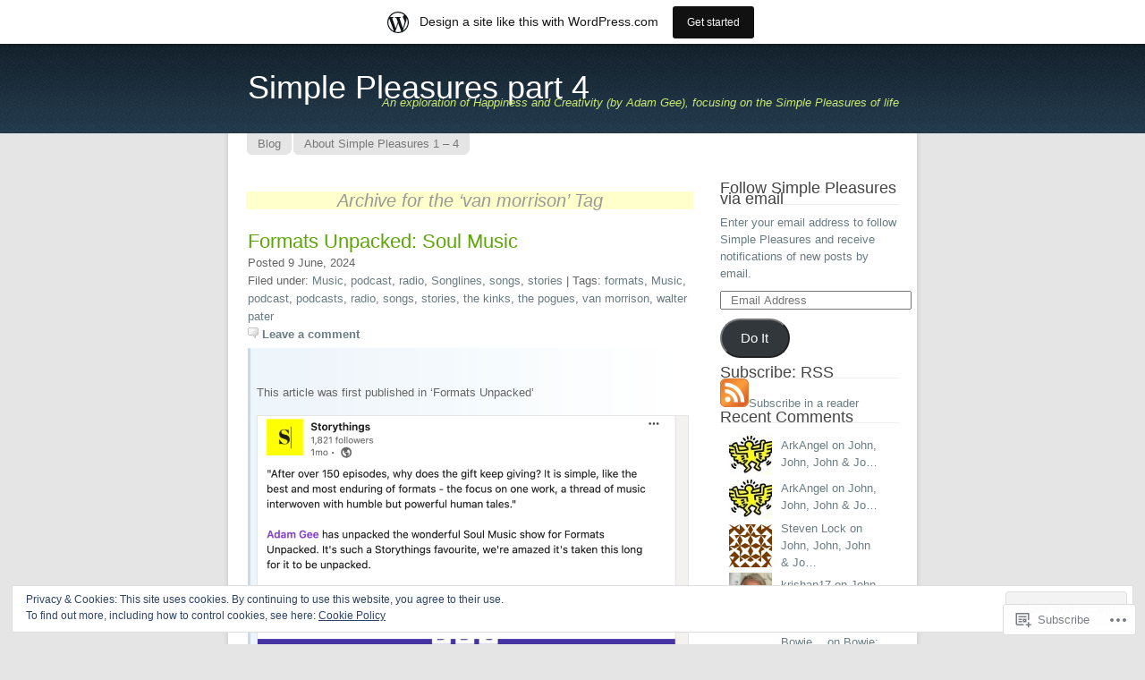

--- FILE ---
content_type: text/html; charset=UTF-8
request_url: https://aarkangel.wordpress.com/tag/van-morrison/
body_size: 58192
content:
<!DOCTYPE html PUBLIC "-//W3C//DTD XHTML 1.0 Transitional//EN" "http://www.w3.org/TR/xhtml1/DTD/xhtml1-transitional.dtd">
<html xmlns="http://www.w3.org/1999/xhtml" lang="en">
<head profile="http://gmpg.org/xfn/11">
<meta http-equiv="Content-Type" content="text/html; charset=UTF-8" />
<title>van morrison | Simple Pleasures part 4</title>
<link rel="pingback" href="https://aarkangel.wordpress.com/xmlrpc.php" />
<meta name='robots' content='max-image-preview:large' />
<link rel='dns-prefetch' href='//s0.wp.com' />
<link rel='dns-prefetch' href='//af.pubmine.com' />
<link rel="alternate" type="application/rss+xml" title="Simple Pleasures part 4 &raquo; Feed" href="https://aarkangel.wordpress.com/feed/" />
<link rel="alternate" type="application/rss+xml" title="Simple Pleasures part 4 &raquo; Comments Feed" href="https://aarkangel.wordpress.com/comments/feed/" />
<link rel="alternate" type="application/rss+xml" title="Simple Pleasures part 4 &raquo; van morrison Tag Feed" href="https://aarkangel.wordpress.com/tag/van-morrison/feed/" />
	<script type="text/javascript">
		/* <![CDATA[ */
		function addLoadEvent(func) {
			var oldonload = window.onload;
			if (typeof window.onload != 'function') {
				window.onload = func;
			} else {
				window.onload = function () {
					oldonload();
					func();
				}
			}
		}
		/* ]]> */
	</script>
	<link crossorigin='anonymous' rel='stylesheet' id='all-css-0-1' href='/_static/??-eJxtjEsOwjAMRC9EMBUoiAXiLG6wojTOR7WjiNuTdoGEYDkz7w30alzJSlkhNVO5+ZAFenh6UgFqYy0xkGHsoJQqo5KA6Ivp6EQO8P+AQxzYQlrRRbOnH3zm4j9CwjWShuzNjCsM9LvZ5Ee6T1c72cvpZs/LG8VZRLg=&cssminify=yes' type='text/css' media='all' />
<style id='wp-emoji-styles-inline-css'>

	img.wp-smiley, img.emoji {
		display: inline !important;
		border: none !important;
		box-shadow: none !important;
		height: 1em !important;
		width: 1em !important;
		margin: 0 0.07em !important;
		vertical-align: -0.1em !important;
		background: none !important;
		padding: 0 !important;
	}
/*# sourceURL=wp-emoji-styles-inline-css */
</style>
<link crossorigin='anonymous' rel='stylesheet' id='all-css-2-1' href='/wp-content/plugins/gutenberg-core/v22.4.0/build/styles/block-library/style.min.css?m=1768935615i&cssminify=yes' type='text/css' media='all' />
<style id='wp-block-library-inline-css'>
.has-text-align-justify {
	text-align:justify;
}
.has-text-align-justify{text-align:justify;}

/*# sourceURL=wp-block-library-inline-css */
</style><style id='wp-block-image-inline-css'>
.wp-block-image>a,.wp-block-image>figure>a{display:inline-block}.wp-block-image img{box-sizing:border-box;height:auto;max-width:100%;vertical-align:bottom}@media not (prefers-reduced-motion){.wp-block-image img.hide{visibility:hidden}.wp-block-image img.show{animation:show-content-image .4s}}.wp-block-image[style*=border-radius] img,.wp-block-image[style*=border-radius]>a{border-radius:inherit}.wp-block-image.has-custom-border img{box-sizing:border-box}.wp-block-image.aligncenter{text-align:center}.wp-block-image.alignfull>a,.wp-block-image.alignwide>a{width:100%}.wp-block-image.alignfull img,.wp-block-image.alignwide img{height:auto;width:100%}.wp-block-image .aligncenter,.wp-block-image .alignleft,.wp-block-image .alignright,.wp-block-image.aligncenter,.wp-block-image.alignleft,.wp-block-image.alignright{display:table}.wp-block-image .aligncenter>figcaption,.wp-block-image .alignleft>figcaption,.wp-block-image .alignright>figcaption,.wp-block-image.aligncenter>figcaption,.wp-block-image.alignleft>figcaption,.wp-block-image.alignright>figcaption{caption-side:bottom;display:table-caption}.wp-block-image .alignleft{float:left;margin:.5em 1em .5em 0}.wp-block-image .alignright{float:right;margin:.5em 0 .5em 1em}.wp-block-image .aligncenter{margin-left:auto;margin-right:auto}.wp-block-image :where(figcaption){margin-bottom:1em;margin-top:.5em}.wp-block-image.is-style-circle-mask img{border-radius:9999px}@supports ((-webkit-mask-image:none) or (mask-image:none)) or (-webkit-mask-image:none){.wp-block-image.is-style-circle-mask img{border-radius:0;-webkit-mask-image:url('data:image/svg+xml;utf8,<svg viewBox="0 0 100 100" xmlns="http://www.w3.org/2000/svg"><circle cx="50" cy="50" r="50"/></svg>');mask-image:url('data:image/svg+xml;utf8,<svg viewBox="0 0 100 100" xmlns="http://www.w3.org/2000/svg"><circle cx="50" cy="50" r="50"/></svg>');mask-mode:alpha;-webkit-mask-position:center;mask-position:center;-webkit-mask-repeat:no-repeat;mask-repeat:no-repeat;-webkit-mask-size:contain;mask-size:contain}}:root :where(.wp-block-image.is-style-rounded img,.wp-block-image .is-style-rounded img){border-radius:9999px}.wp-block-image figure{margin:0}.wp-lightbox-container{display:flex;flex-direction:column;position:relative}.wp-lightbox-container img{cursor:zoom-in}.wp-lightbox-container img:hover+button{opacity:1}.wp-lightbox-container button{align-items:center;backdrop-filter:blur(16px) saturate(180%);background-color:#5a5a5a40;border:none;border-radius:4px;cursor:zoom-in;display:flex;height:20px;justify-content:center;opacity:0;padding:0;position:absolute;right:16px;text-align:center;top:16px;width:20px;z-index:100}@media not (prefers-reduced-motion){.wp-lightbox-container button{transition:opacity .2s ease}}.wp-lightbox-container button:focus-visible{outline:3px auto #5a5a5a40;outline:3px auto -webkit-focus-ring-color;outline-offset:3px}.wp-lightbox-container button:hover{cursor:pointer;opacity:1}.wp-lightbox-container button:focus{opacity:1}.wp-lightbox-container button:focus,.wp-lightbox-container button:hover,.wp-lightbox-container button:not(:hover):not(:active):not(.has-background){background-color:#5a5a5a40;border:none}.wp-lightbox-overlay{box-sizing:border-box;cursor:zoom-out;height:100vh;left:0;overflow:hidden;position:fixed;top:0;visibility:hidden;width:100%;z-index:100000}.wp-lightbox-overlay .close-button{align-items:center;cursor:pointer;display:flex;justify-content:center;min-height:40px;min-width:40px;padding:0;position:absolute;right:calc(env(safe-area-inset-right) + 16px);top:calc(env(safe-area-inset-top) + 16px);z-index:5000000}.wp-lightbox-overlay .close-button:focus,.wp-lightbox-overlay .close-button:hover,.wp-lightbox-overlay .close-button:not(:hover):not(:active):not(.has-background){background:none;border:none}.wp-lightbox-overlay .lightbox-image-container{height:var(--wp--lightbox-container-height);left:50%;overflow:hidden;position:absolute;top:50%;transform:translate(-50%,-50%);transform-origin:top left;width:var(--wp--lightbox-container-width);z-index:9999999999}.wp-lightbox-overlay .wp-block-image{align-items:center;box-sizing:border-box;display:flex;height:100%;justify-content:center;margin:0;position:relative;transform-origin:0 0;width:100%;z-index:3000000}.wp-lightbox-overlay .wp-block-image img{height:var(--wp--lightbox-image-height);min-height:var(--wp--lightbox-image-height);min-width:var(--wp--lightbox-image-width);width:var(--wp--lightbox-image-width)}.wp-lightbox-overlay .wp-block-image figcaption{display:none}.wp-lightbox-overlay button{background:none;border:none}.wp-lightbox-overlay .scrim{background-color:#fff;height:100%;opacity:.9;position:absolute;width:100%;z-index:2000000}.wp-lightbox-overlay.active{visibility:visible}@media not (prefers-reduced-motion){.wp-lightbox-overlay.active{animation:turn-on-visibility .25s both}.wp-lightbox-overlay.active img{animation:turn-on-visibility .35s both}.wp-lightbox-overlay.show-closing-animation:not(.active){animation:turn-off-visibility .35s both}.wp-lightbox-overlay.show-closing-animation:not(.active) img{animation:turn-off-visibility .25s both}.wp-lightbox-overlay.zoom.active{animation:none;opacity:1;visibility:visible}.wp-lightbox-overlay.zoom.active .lightbox-image-container{animation:lightbox-zoom-in .4s}.wp-lightbox-overlay.zoom.active .lightbox-image-container img{animation:none}.wp-lightbox-overlay.zoom.active .scrim{animation:turn-on-visibility .4s forwards}.wp-lightbox-overlay.zoom.show-closing-animation:not(.active){animation:none}.wp-lightbox-overlay.zoom.show-closing-animation:not(.active) .lightbox-image-container{animation:lightbox-zoom-out .4s}.wp-lightbox-overlay.zoom.show-closing-animation:not(.active) .lightbox-image-container img{animation:none}.wp-lightbox-overlay.zoom.show-closing-animation:not(.active) .scrim{animation:turn-off-visibility .4s forwards}}@keyframes show-content-image{0%{visibility:hidden}99%{visibility:hidden}to{visibility:visible}}@keyframes turn-on-visibility{0%{opacity:0}to{opacity:1}}@keyframes turn-off-visibility{0%{opacity:1;visibility:visible}99%{opacity:0;visibility:visible}to{opacity:0;visibility:hidden}}@keyframes lightbox-zoom-in{0%{transform:translate(calc((-100vw + var(--wp--lightbox-scrollbar-width))/2 + var(--wp--lightbox-initial-left-position)),calc(-50vh + var(--wp--lightbox-initial-top-position))) scale(var(--wp--lightbox-scale))}to{transform:translate(-50%,-50%) scale(1)}}@keyframes lightbox-zoom-out{0%{transform:translate(-50%,-50%) scale(1);visibility:visible}99%{visibility:visible}to{transform:translate(calc((-100vw + var(--wp--lightbox-scrollbar-width))/2 + var(--wp--lightbox-initial-left-position)),calc(-50vh + var(--wp--lightbox-initial-top-position))) scale(var(--wp--lightbox-scale));visibility:hidden}}
/*# sourceURL=https://s0.wp.com/wp-content/plugins/gutenberg-core/v22.4.0/build/styles/block-library/image/style.min.css */
</style>
<style id='wp-block-paragraph-inline-css'>
.is-small-text{font-size:.875em}.is-regular-text{font-size:1em}.is-large-text{font-size:2.25em}.is-larger-text{font-size:3em}.has-drop-cap:not(:focus):first-letter{float:left;font-size:8.4em;font-style:normal;font-weight:100;line-height:.68;margin:.05em .1em 0 0;text-transform:uppercase}body.rtl .has-drop-cap:not(:focus):first-letter{float:none;margin-left:.1em}p.has-drop-cap.has-background{overflow:hidden}:root :where(p.has-background){padding:1.25em 2.375em}:where(p.has-text-color:not(.has-link-color)) a{color:inherit}p.has-text-align-left[style*="writing-mode:vertical-lr"],p.has-text-align-right[style*="writing-mode:vertical-rl"]{rotate:180deg}
/*# sourceURL=https://s0.wp.com/wp-content/plugins/gutenberg-core/v22.4.0/build/styles/block-library/paragraph/style.min.css */
</style>
<style id='global-styles-inline-css'>
:root{--wp--preset--aspect-ratio--square: 1;--wp--preset--aspect-ratio--4-3: 4/3;--wp--preset--aspect-ratio--3-4: 3/4;--wp--preset--aspect-ratio--3-2: 3/2;--wp--preset--aspect-ratio--2-3: 2/3;--wp--preset--aspect-ratio--16-9: 16/9;--wp--preset--aspect-ratio--9-16: 9/16;--wp--preset--color--black: #000000;--wp--preset--color--cyan-bluish-gray: #abb8c3;--wp--preset--color--white: #ffffff;--wp--preset--color--pale-pink: #f78da7;--wp--preset--color--vivid-red: #cf2e2e;--wp--preset--color--luminous-vivid-orange: #ff6900;--wp--preset--color--luminous-vivid-amber: #fcb900;--wp--preset--color--light-green-cyan: #7bdcb5;--wp--preset--color--vivid-green-cyan: #00d084;--wp--preset--color--pale-cyan-blue: #8ed1fc;--wp--preset--color--vivid-cyan-blue: #0693e3;--wp--preset--color--vivid-purple: #9b51e0;--wp--preset--gradient--vivid-cyan-blue-to-vivid-purple: linear-gradient(135deg,rgb(6,147,227) 0%,rgb(155,81,224) 100%);--wp--preset--gradient--light-green-cyan-to-vivid-green-cyan: linear-gradient(135deg,rgb(122,220,180) 0%,rgb(0,208,130) 100%);--wp--preset--gradient--luminous-vivid-amber-to-luminous-vivid-orange: linear-gradient(135deg,rgb(252,185,0) 0%,rgb(255,105,0) 100%);--wp--preset--gradient--luminous-vivid-orange-to-vivid-red: linear-gradient(135deg,rgb(255,105,0) 0%,rgb(207,46,46) 100%);--wp--preset--gradient--very-light-gray-to-cyan-bluish-gray: linear-gradient(135deg,rgb(238,238,238) 0%,rgb(169,184,195) 100%);--wp--preset--gradient--cool-to-warm-spectrum: linear-gradient(135deg,rgb(74,234,220) 0%,rgb(151,120,209) 20%,rgb(207,42,186) 40%,rgb(238,44,130) 60%,rgb(251,105,98) 80%,rgb(254,248,76) 100%);--wp--preset--gradient--blush-light-purple: linear-gradient(135deg,rgb(255,206,236) 0%,rgb(152,150,240) 100%);--wp--preset--gradient--blush-bordeaux: linear-gradient(135deg,rgb(254,205,165) 0%,rgb(254,45,45) 50%,rgb(107,0,62) 100%);--wp--preset--gradient--luminous-dusk: linear-gradient(135deg,rgb(255,203,112) 0%,rgb(199,81,192) 50%,rgb(65,88,208) 100%);--wp--preset--gradient--pale-ocean: linear-gradient(135deg,rgb(255,245,203) 0%,rgb(182,227,212) 50%,rgb(51,167,181) 100%);--wp--preset--gradient--electric-grass: linear-gradient(135deg,rgb(202,248,128) 0%,rgb(113,206,126) 100%);--wp--preset--gradient--midnight: linear-gradient(135deg,rgb(2,3,129) 0%,rgb(40,116,252) 100%);--wp--preset--font-size--small: 13px;--wp--preset--font-size--medium: 20px;--wp--preset--font-size--large: 36px;--wp--preset--font-size--x-large: 42px;--wp--preset--font-family--albert-sans: 'Albert Sans', sans-serif;--wp--preset--font-family--alegreya: Alegreya, serif;--wp--preset--font-family--arvo: Arvo, serif;--wp--preset--font-family--bodoni-moda: 'Bodoni Moda', serif;--wp--preset--font-family--bricolage-grotesque: 'Bricolage Grotesque', sans-serif;--wp--preset--font-family--cabin: Cabin, sans-serif;--wp--preset--font-family--chivo: Chivo, sans-serif;--wp--preset--font-family--commissioner: Commissioner, sans-serif;--wp--preset--font-family--cormorant: Cormorant, serif;--wp--preset--font-family--courier-prime: 'Courier Prime', monospace;--wp--preset--font-family--crimson-pro: 'Crimson Pro', serif;--wp--preset--font-family--dm-mono: 'DM Mono', monospace;--wp--preset--font-family--dm-sans: 'DM Sans', sans-serif;--wp--preset--font-family--dm-serif-display: 'DM Serif Display', serif;--wp--preset--font-family--domine: Domine, serif;--wp--preset--font-family--eb-garamond: 'EB Garamond', serif;--wp--preset--font-family--epilogue: Epilogue, sans-serif;--wp--preset--font-family--fahkwang: Fahkwang, sans-serif;--wp--preset--font-family--figtree: Figtree, sans-serif;--wp--preset--font-family--fira-sans: 'Fira Sans', sans-serif;--wp--preset--font-family--fjalla-one: 'Fjalla One', sans-serif;--wp--preset--font-family--fraunces: Fraunces, serif;--wp--preset--font-family--gabarito: Gabarito, system-ui;--wp--preset--font-family--ibm-plex-mono: 'IBM Plex Mono', monospace;--wp--preset--font-family--ibm-plex-sans: 'IBM Plex Sans', sans-serif;--wp--preset--font-family--ibarra-real-nova: 'Ibarra Real Nova', serif;--wp--preset--font-family--instrument-serif: 'Instrument Serif', serif;--wp--preset--font-family--inter: Inter, sans-serif;--wp--preset--font-family--josefin-sans: 'Josefin Sans', sans-serif;--wp--preset--font-family--jost: Jost, sans-serif;--wp--preset--font-family--libre-baskerville: 'Libre Baskerville', serif;--wp--preset--font-family--libre-franklin: 'Libre Franklin', sans-serif;--wp--preset--font-family--literata: Literata, serif;--wp--preset--font-family--lora: Lora, serif;--wp--preset--font-family--merriweather: Merriweather, serif;--wp--preset--font-family--montserrat: Montserrat, sans-serif;--wp--preset--font-family--newsreader: Newsreader, serif;--wp--preset--font-family--noto-sans-mono: 'Noto Sans Mono', sans-serif;--wp--preset--font-family--nunito: Nunito, sans-serif;--wp--preset--font-family--open-sans: 'Open Sans', sans-serif;--wp--preset--font-family--overpass: Overpass, sans-serif;--wp--preset--font-family--pt-serif: 'PT Serif', serif;--wp--preset--font-family--petrona: Petrona, serif;--wp--preset--font-family--piazzolla: Piazzolla, serif;--wp--preset--font-family--playfair-display: 'Playfair Display', serif;--wp--preset--font-family--plus-jakarta-sans: 'Plus Jakarta Sans', sans-serif;--wp--preset--font-family--poppins: Poppins, sans-serif;--wp--preset--font-family--raleway: Raleway, sans-serif;--wp--preset--font-family--roboto: Roboto, sans-serif;--wp--preset--font-family--roboto-slab: 'Roboto Slab', serif;--wp--preset--font-family--rubik: Rubik, sans-serif;--wp--preset--font-family--rufina: Rufina, serif;--wp--preset--font-family--sora: Sora, sans-serif;--wp--preset--font-family--source-sans-3: 'Source Sans 3', sans-serif;--wp--preset--font-family--source-serif-4: 'Source Serif 4', serif;--wp--preset--font-family--space-mono: 'Space Mono', monospace;--wp--preset--font-family--syne: Syne, sans-serif;--wp--preset--font-family--texturina: Texturina, serif;--wp--preset--font-family--urbanist: Urbanist, sans-serif;--wp--preset--font-family--work-sans: 'Work Sans', sans-serif;--wp--preset--spacing--20: 0.44rem;--wp--preset--spacing--30: 0.67rem;--wp--preset--spacing--40: 1rem;--wp--preset--spacing--50: 1.5rem;--wp--preset--spacing--60: 2.25rem;--wp--preset--spacing--70: 3.38rem;--wp--preset--spacing--80: 5.06rem;--wp--preset--shadow--natural: 6px 6px 9px rgba(0, 0, 0, 0.2);--wp--preset--shadow--deep: 12px 12px 50px rgba(0, 0, 0, 0.4);--wp--preset--shadow--sharp: 6px 6px 0px rgba(0, 0, 0, 0.2);--wp--preset--shadow--outlined: 6px 6px 0px -3px rgb(255, 255, 255), 6px 6px rgb(0, 0, 0);--wp--preset--shadow--crisp: 6px 6px 0px rgb(0, 0, 0);}:where(body) { margin: 0; }:where(.is-layout-flex){gap: 0.5em;}:where(.is-layout-grid){gap: 0.5em;}body .is-layout-flex{display: flex;}.is-layout-flex{flex-wrap: wrap;align-items: center;}.is-layout-flex > :is(*, div){margin: 0;}body .is-layout-grid{display: grid;}.is-layout-grid > :is(*, div){margin: 0;}body{padding-top: 0px;padding-right: 0px;padding-bottom: 0px;padding-left: 0px;}:root :where(.wp-element-button, .wp-block-button__link){background-color: #32373c;border-width: 0;color: #fff;font-family: inherit;font-size: inherit;font-style: inherit;font-weight: inherit;letter-spacing: inherit;line-height: inherit;padding-top: calc(0.667em + 2px);padding-right: calc(1.333em + 2px);padding-bottom: calc(0.667em + 2px);padding-left: calc(1.333em + 2px);text-decoration: none;text-transform: inherit;}.has-black-color{color: var(--wp--preset--color--black) !important;}.has-cyan-bluish-gray-color{color: var(--wp--preset--color--cyan-bluish-gray) !important;}.has-white-color{color: var(--wp--preset--color--white) !important;}.has-pale-pink-color{color: var(--wp--preset--color--pale-pink) !important;}.has-vivid-red-color{color: var(--wp--preset--color--vivid-red) !important;}.has-luminous-vivid-orange-color{color: var(--wp--preset--color--luminous-vivid-orange) !important;}.has-luminous-vivid-amber-color{color: var(--wp--preset--color--luminous-vivid-amber) !important;}.has-light-green-cyan-color{color: var(--wp--preset--color--light-green-cyan) !important;}.has-vivid-green-cyan-color{color: var(--wp--preset--color--vivid-green-cyan) !important;}.has-pale-cyan-blue-color{color: var(--wp--preset--color--pale-cyan-blue) !important;}.has-vivid-cyan-blue-color{color: var(--wp--preset--color--vivid-cyan-blue) !important;}.has-vivid-purple-color{color: var(--wp--preset--color--vivid-purple) !important;}.has-black-background-color{background-color: var(--wp--preset--color--black) !important;}.has-cyan-bluish-gray-background-color{background-color: var(--wp--preset--color--cyan-bluish-gray) !important;}.has-white-background-color{background-color: var(--wp--preset--color--white) !important;}.has-pale-pink-background-color{background-color: var(--wp--preset--color--pale-pink) !important;}.has-vivid-red-background-color{background-color: var(--wp--preset--color--vivid-red) !important;}.has-luminous-vivid-orange-background-color{background-color: var(--wp--preset--color--luminous-vivid-orange) !important;}.has-luminous-vivid-amber-background-color{background-color: var(--wp--preset--color--luminous-vivid-amber) !important;}.has-light-green-cyan-background-color{background-color: var(--wp--preset--color--light-green-cyan) !important;}.has-vivid-green-cyan-background-color{background-color: var(--wp--preset--color--vivid-green-cyan) !important;}.has-pale-cyan-blue-background-color{background-color: var(--wp--preset--color--pale-cyan-blue) !important;}.has-vivid-cyan-blue-background-color{background-color: var(--wp--preset--color--vivid-cyan-blue) !important;}.has-vivid-purple-background-color{background-color: var(--wp--preset--color--vivid-purple) !important;}.has-black-border-color{border-color: var(--wp--preset--color--black) !important;}.has-cyan-bluish-gray-border-color{border-color: var(--wp--preset--color--cyan-bluish-gray) !important;}.has-white-border-color{border-color: var(--wp--preset--color--white) !important;}.has-pale-pink-border-color{border-color: var(--wp--preset--color--pale-pink) !important;}.has-vivid-red-border-color{border-color: var(--wp--preset--color--vivid-red) !important;}.has-luminous-vivid-orange-border-color{border-color: var(--wp--preset--color--luminous-vivid-orange) !important;}.has-luminous-vivid-amber-border-color{border-color: var(--wp--preset--color--luminous-vivid-amber) !important;}.has-light-green-cyan-border-color{border-color: var(--wp--preset--color--light-green-cyan) !important;}.has-vivid-green-cyan-border-color{border-color: var(--wp--preset--color--vivid-green-cyan) !important;}.has-pale-cyan-blue-border-color{border-color: var(--wp--preset--color--pale-cyan-blue) !important;}.has-vivid-cyan-blue-border-color{border-color: var(--wp--preset--color--vivid-cyan-blue) !important;}.has-vivid-purple-border-color{border-color: var(--wp--preset--color--vivid-purple) !important;}.has-vivid-cyan-blue-to-vivid-purple-gradient-background{background: var(--wp--preset--gradient--vivid-cyan-blue-to-vivid-purple) !important;}.has-light-green-cyan-to-vivid-green-cyan-gradient-background{background: var(--wp--preset--gradient--light-green-cyan-to-vivid-green-cyan) !important;}.has-luminous-vivid-amber-to-luminous-vivid-orange-gradient-background{background: var(--wp--preset--gradient--luminous-vivid-amber-to-luminous-vivid-orange) !important;}.has-luminous-vivid-orange-to-vivid-red-gradient-background{background: var(--wp--preset--gradient--luminous-vivid-orange-to-vivid-red) !important;}.has-very-light-gray-to-cyan-bluish-gray-gradient-background{background: var(--wp--preset--gradient--very-light-gray-to-cyan-bluish-gray) !important;}.has-cool-to-warm-spectrum-gradient-background{background: var(--wp--preset--gradient--cool-to-warm-spectrum) !important;}.has-blush-light-purple-gradient-background{background: var(--wp--preset--gradient--blush-light-purple) !important;}.has-blush-bordeaux-gradient-background{background: var(--wp--preset--gradient--blush-bordeaux) !important;}.has-luminous-dusk-gradient-background{background: var(--wp--preset--gradient--luminous-dusk) !important;}.has-pale-ocean-gradient-background{background: var(--wp--preset--gradient--pale-ocean) !important;}.has-electric-grass-gradient-background{background: var(--wp--preset--gradient--electric-grass) !important;}.has-midnight-gradient-background{background: var(--wp--preset--gradient--midnight) !important;}.has-small-font-size{font-size: var(--wp--preset--font-size--small) !important;}.has-medium-font-size{font-size: var(--wp--preset--font-size--medium) !important;}.has-large-font-size{font-size: var(--wp--preset--font-size--large) !important;}.has-x-large-font-size{font-size: var(--wp--preset--font-size--x-large) !important;}.has-albert-sans-font-family{font-family: var(--wp--preset--font-family--albert-sans) !important;}.has-alegreya-font-family{font-family: var(--wp--preset--font-family--alegreya) !important;}.has-arvo-font-family{font-family: var(--wp--preset--font-family--arvo) !important;}.has-bodoni-moda-font-family{font-family: var(--wp--preset--font-family--bodoni-moda) !important;}.has-bricolage-grotesque-font-family{font-family: var(--wp--preset--font-family--bricolage-grotesque) !important;}.has-cabin-font-family{font-family: var(--wp--preset--font-family--cabin) !important;}.has-chivo-font-family{font-family: var(--wp--preset--font-family--chivo) !important;}.has-commissioner-font-family{font-family: var(--wp--preset--font-family--commissioner) !important;}.has-cormorant-font-family{font-family: var(--wp--preset--font-family--cormorant) !important;}.has-courier-prime-font-family{font-family: var(--wp--preset--font-family--courier-prime) !important;}.has-crimson-pro-font-family{font-family: var(--wp--preset--font-family--crimson-pro) !important;}.has-dm-mono-font-family{font-family: var(--wp--preset--font-family--dm-mono) !important;}.has-dm-sans-font-family{font-family: var(--wp--preset--font-family--dm-sans) !important;}.has-dm-serif-display-font-family{font-family: var(--wp--preset--font-family--dm-serif-display) !important;}.has-domine-font-family{font-family: var(--wp--preset--font-family--domine) !important;}.has-eb-garamond-font-family{font-family: var(--wp--preset--font-family--eb-garamond) !important;}.has-epilogue-font-family{font-family: var(--wp--preset--font-family--epilogue) !important;}.has-fahkwang-font-family{font-family: var(--wp--preset--font-family--fahkwang) !important;}.has-figtree-font-family{font-family: var(--wp--preset--font-family--figtree) !important;}.has-fira-sans-font-family{font-family: var(--wp--preset--font-family--fira-sans) !important;}.has-fjalla-one-font-family{font-family: var(--wp--preset--font-family--fjalla-one) !important;}.has-fraunces-font-family{font-family: var(--wp--preset--font-family--fraunces) !important;}.has-gabarito-font-family{font-family: var(--wp--preset--font-family--gabarito) !important;}.has-ibm-plex-mono-font-family{font-family: var(--wp--preset--font-family--ibm-plex-mono) !important;}.has-ibm-plex-sans-font-family{font-family: var(--wp--preset--font-family--ibm-plex-sans) !important;}.has-ibarra-real-nova-font-family{font-family: var(--wp--preset--font-family--ibarra-real-nova) !important;}.has-instrument-serif-font-family{font-family: var(--wp--preset--font-family--instrument-serif) !important;}.has-inter-font-family{font-family: var(--wp--preset--font-family--inter) !important;}.has-josefin-sans-font-family{font-family: var(--wp--preset--font-family--josefin-sans) !important;}.has-jost-font-family{font-family: var(--wp--preset--font-family--jost) !important;}.has-libre-baskerville-font-family{font-family: var(--wp--preset--font-family--libre-baskerville) !important;}.has-libre-franklin-font-family{font-family: var(--wp--preset--font-family--libre-franklin) !important;}.has-literata-font-family{font-family: var(--wp--preset--font-family--literata) !important;}.has-lora-font-family{font-family: var(--wp--preset--font-family--lora) !important;}.has-merriweather-font-family{font-family: var(--wp--preset--font-family--merriweather) !important;}.has-montserrat-font-family{font-family: var(--wp--preset--font-family--montserrat) !important;}.has-newsreader-font-family{font-family: var(--wp--preset--font-family--newsreader) !important;}.has-noto-sans-mono-font-family{font-family: var(--wp--preset--font-family--noto-sans-mono) !important;}.has-nunito-font-family{font-family: var(--wp--preset--font-family--nunito) !important;}.has-open-sans-font-family{font-family: var(--wp--preset--font-family--open-sans) !important;}.has-overpass-font-family{font-family: var(--wp--preset--font-family--overpass) !important;}.has-pt-serif-font-family{font-family: var(--wp--preset--font-family--pt-serif) !important;}.has-petrona-font-family{font-family: var(--wp--preset--font-family--petrona) !important;}.has-piazzolla-font-family{font-family: var(--wp--preset--font-family--piazzolla) !important;}.has-playfair-display-font-family{font-family: var(--wp--preset--font-family--playfair-display) !important;}.has-plus-jakarta-sans-font-family{font-family: var(--wp--preset--font-family--plus-jakarta-sans) !important;}.has-poppins-font-family{font-family: var(--wp--preset--font-family--poppins) !important;}.has-raleway-font-family{font-family: var(--wp--preset--font-family--raleway) !important;}.has-roboto-font-family{font-family: var(--wp--preset--font-family--roboto) !important;}.has-roboto-slab-font-family{font-family: var(--wp--preset--font-family--roboto-slab) !important;}.has-rubik-font-family{font-family: var(--wp--preset--font-family--rubik) !important;}.has-rufina-font-family{font-family: var(--wp--preset--font-family--rufina) !important;}.has-sora-font-family{font-family: var(--wp--preset--font-family--sora) !important;}.has-source-sans-3-font-family{font-family: var(--wp--preset--font-family--source-sans-3) !important;}.has-source-serif-4-font-family{font-family: var(--wp--preset--font-family--source-serif-4) !important;}.has-space-mono-font-family{font-family: var(--wp--preset--font-family--space-mono) !important;}.has-syne-font-family{font-family: var(--wp--preset--font-family--syne) !important;}.has-texturina-font-family{font-family: var(--wp--preset--font-family--texturina) !important;}.has-urbanist-font-family{font-family: var(--wp--preset--font-family--urbanist) !important;}.has-work-sans-font-family{font-family: var(--wp--preset--font-family--work-sans) !important;}
/*# sourceURL=global-styles-inline-css */
</style>

<style id='classic-theme-styles-inline-css'>
.wp-block-button__link{background-color:#32373c;border-radius:9999px;box-shadow:none;color:#fff;font-size:1.125em;padding:calc(.667em + 2px) calc(1.333em + 2px);text-decoration:none}.wp-block-file__button{background:#32373c;color:#fff}.wp-block-accordion-heading{margin:0}.wp-block-accordion-heading__toggle{background-color:inherit!important;color:inherit!important}.wp-block-accordion-heading__toggle:not(:focus-visible){outline:none}.wp-block-accordion-heading__toggle:focus,.wp-block-accordion-heading__toggle:hover{background-color:inherit!important;border:none;box-shadow:none;color:inherit;padding:var(--wp--preset--spacing--20,1em) 0;text-decoration:none}.wp-block-accordion-heading__toggle:focus-visible{outline:auto;outline-offset:0}
/*# sourceURL=/wp-content/plugins/gutenberg-core/v22.4.0/build/styles/block-library/classic.min.css */
</style>
<link crossorigin='anonymous' rel='stylesheet' id='all-css-4-1' href='/_static/??-eJyFkN1uwjAMhV9orlWKYFygPUubusEjaaLY5eftcUGMTZPKjWVb5/OxjecMLo1Ko2IOk+dR0KUuJHcUXFX1Z1WDcMyBoNCpWmPPoj8KEL0GqpzIB/4aFCd4zSpk/ZhbnRWRem4pUDTZEnbm3pMaLs8clC7LSDYb6LpcSAQsRp4i6MG85B/3aGOeOgzsD4pvD3luNAR2x/JeX8he5C319yNe5RLkKYE9tlVO458ChtBymdGvuK+363qza5pm9X0DQzqmjw==&cssminify=yes' type='text/css' media='all' />
<style id='jetpack-global-styles-frontend-style-inline-css'>
:root { --font-headings: unset; --font-base: unset; --font-headings-default: -apple-system,BlinkMacSystemFont,"Segoe UI",Roboto,Oxygen-Sans,Ubuntu,Cantarell,"Helvetica Neue",sans-serif; --font-base-default: -apple-system,BlinkMacSystemFont,"Segoe UI",Roboto,Oxygen-Sans,Ubuntu,Cantarell,"Helvetica Neue",sans-serif;}
/*# sourceURL=jetpack-global-styles-frontend-style-inline-css */
</style>
<link crossorigin='anonymous' rel='stylesheet' id='all-css-6-1' href='/_static/??-eJyNjcEKwjAQRH/IuFRT6kX8FNkmS5K6yQY3Qfx7bfEiXrwM82B4A49qnJRGpUHupnIPqSgs1Cq624chi6zhO5OCRryTR++fW00l7J3qDv43XVNxoOISsmEJol/wY2uR8vs3WggsM/I6uOTzMI3Hw8lOg11eUT1JKA==&cssminify=yes' type='text/css' media='all' />
<script type="text/javascript" id="wpcom-actionbar-placeholder-js-extra">
/* <![CDATA[ */
var actionbardata = {"siteID":"424313","postID":"0","siteURL":"https://aarkangel.wordpress.com","xhrURL":"https://aarkangel.wordpress.com/wp-admin/admin-ajax.php","nonce":"599d797d32","isLoggedIn":"","statusMessage":"","subsEmailDefault":"instantly","proxyScriptUrl":"https://s0.wp.com/wp-content/js/wpcom-proxy-request.js?m=1513050504i&amp;ver=20211021","i18n":{"followedText":"New posts from this site will now appear in your \u003Ca href=\"https://wordpress.com/reader\"\u003EReader\u003C/a\u003E","foldBar":"Collapse this bar","unfoldBar":"Expand this bar","shortLinkCopied":"Shortlink copied to clipboard."}};
//# sourceURL=wpcom-actionbar-placeholder-js-extra
/* ]]> */
</script>
<script type="text/javascript" id="jetpack-mu-wpcom-settings-js-before">
/* <![CDATA[ */
var JETPACK_MU_WPCOM_SETTINGS = {"assetsUrl":"https://s0.wp.com/wp-content/mu-plugins/jetpack-mu-wpcom-plugin/moon/jetpack_vendor/automattic/jetpack-mu-wpcom/src/build/"};
//# sourceURL=jetpack-mu-wpcom-settings-js-before
/* ]]> */
</script>
<script crossorigin='anonymous' type='text/javascript'  src='/_static/??/wp-content/js/rlt-proxy.js,/wp-content/blog-plugins/wordads-classes/js/cmp/v2/cmp-non-gdpr.js?m=1720530689j'></script>
<script type="text/javascript" id="rlt-proxy-js-after">
/* <![CDATA[ */
	rltInitialize( {"token":null,"iframeOrigins":["https:\/\/widgets.wp.com"]} );
//# sourceURL=rlt-proxy-js-after
/* ]]> */
</script>
<link rel="EditURI" type="application/rsd+xml" title="RSD" href="https://aarkangel.wordpress.com/xmlrpc.php?rsd" />
<meta name="generator" content="WordPress.com" />

<!-- Jetpack Open Graph Tags -->
<meta property="og:type" content="website" />
<meta property="og:title" content="van morrison &#8211; Simple Pleasures part 4" />
<meta property="og:url" content="https://aarkangel.wordpress.com/tag/van-morrison/" />
<meta property="og:site_name" content="Simple Pleasures part 4" />
<meta property="og:image" content="https://s0.wp.com/i/blank.jpg?m=1383295312i" />
<meta property="og:image:width" content="200" />
<meta property="og:image:height" content="200" />
<meta property="og:image:alt" content="" />
<meta property="og:locale" content="en_US" />
<meta property="fb:app_id" content="249643311490" />
<meta name="twitter:creator" content="@surrealthing" />
<meta name="twitter:site" content="@surrealthing" />

<!-- End Jetpack Open Graph Tags -->
<link rel="shortcut icon" type="image/x-icon" href="https://s0.wp.com/i/favicon.ico?m=1713425267i" sizes="16x16 24x24 32x32 48x48" />
<link rel="icon" type="image/x-icon" href="https://s0.wp.com/i/favicon.ico?m=1713425267i" sizes="16x16 24x24 32x32 48x48" />
<link rel="apple-touch-icon" href="https://s0.wp.com/i/webclip.png?m=1713868326i" />
<link rel='openid.server' href='https://aarkangel.wordpress.com/?openidserver=1' />
<link rel='openid.delegate' href='https://aarkangel.wordpress.com/' />
<link rel="search" type="application/opensearchdescription+xml" href="https://aarkangel.wordpress.com/osd.xml" title="Simple Pleasures part 4" />
<link rel="search" type="application/opensearchdescription+xml" href="https://s1.wp.com/opensearch.xml" title="WordPress.com" />
		<style id="wpcom-hotfix-masterbar-style">
			@media screen and (min-width: 783px) {
				#wpadminbar .quicklinks li#wp-admin-bar-my-account.with-avatar > a img {
					margin-top: 5px;
				}
			}
		</style>
		<style type="text/css">.recentcomments a{display:inline !important;padding:0 !important;margin:0 !important;}</style>		<style type="text/css">
			.recentcomments a {
				display: inline !important;
				padding: 0 !important;
				margin: 0 !important;
			}

			table.recentcommentsavatartop img.avatar, table.recentcommentsavatarend img.avatar {
				border: 0px;
				margin: 0;
			}

			table.recentcommentsavatartop a, table.recentcommentsavatarend a {
				border: 0px !important;
				background-color: transparent !important;
			}

			td.recentcommentsavatarend, td.recentcommentsavatartop {
				padding: 0px 0px 1px 0px;
				margin: 0px;
			}

			td.recentcommentstextend {
				border: none !important;
				padding: 0px 0px 2px 10px;
			}

			.rtl td.recentcommentstextend {
				padding: 0px 10px 2px 0px;
			}

			td.recentcommentstexttop {
				border: none;
				padding: 0px 0px 0px 10px;
			}

			.rtl td.recentcommentstexttop {
				padding: 0px 10px 0px 0px;
			}
		</style>
		<meta name="description" content="Posts about van morrison written by ArkAngel" />
<script type="text/javascript">
/* <![CDATA[ */
var wa_client = {}; wa_client.cmd = []; wa_client.config = { 'blog_id': 424313, 'blog_language': 'en', 'is_wordads': false, 'hosting_type': 0, 'afp_account_id': null, 'afp_host_id': 5038568878849053, 'theme': 'pub/light', '_': { 'title': 'Advertisement', 'privacy_settings': 'Privacy Settings' }, 'formats': [ 'belowpost', 'bottom_sticky', 'sidebar_sticky_right', 'sidebar', 'gutenberg_rectangle', 'gutenberg_leaderboard', 'gutenberg_mobile_leaderboard', 'gutenberg_skyscraper' ] };
/* ]]> */
</script>
		<script type="text/javascript">

			window.doNotSellCallback = function() {

				var linkElements = [
					'a[href="https://wordpress.com/?ref=footer_blog"]',
					'a[href="https://wordpress.com/?ref=footer_website"]',
					'a[href="https://wordpress.com/?ref=vertical_footer"]',
					'a[href^="https://wordpress.com/?ref=footer_segment_"]',
				].join(',');

				var dnsLink = document.createElement( 'a' );
				dnsLink.href = 'https://wordpress.com/advertising-program-optout/';
				dnsLink.classList.add( 'do-not-sell-link' );
				dnsLink.rel = 'nofollow';
				dnsLink.style.marginLeft = '0.5em';
				dnsLink.textContent = 'Do Not Sell or Share My Personal Information';

				var creditLinks = document.querySelectorAll( linkElements );

				if ( 0 === creditLinks.length ) {
					return false;
				}

				Array.prototype.forEach.call( creditLinks, function( el ) {
					el.insertAdjacentElement( 'afterend', dnsLink );
				});

				return true;
			};

		</script>
		<script type="text/javascript">
	window.google_analytics_uacct = "UA-52447-2";
</script>

<script type="text/javascript">
	var _gaq = _gaq || [];
	_gaq.push(['_setAccount', 'UA-52447-2']);
	_gaq.push(['_gat._anonymizeIp']);
	_gaq.push(['_setDomainName', 'wordpress.com']);
	_gaq.push(['_initData']);
	_gaq.push(['_trackPageview']);

	(function() {
		var ga = document.createElement('script'); ga.type = 'text/javascript'; ga.async = true;
		ga.src = ('https:' == document.location.protocol ? 'https://ssl' : 'http://www') + '.google-analytics.com/ga.js';
		(document.getElementsByTagName('head')[0] || document.getElementsByTagName('body')[0]).appendChild(ga);
	})();
</script>
<link crossorigin='anonymous' rel='stylesheet' id='all-css-0-3' href='/_static/??-eJydjtsKg0AMRH+oGqy00ofSTykag0R3N8FkEf++ll6gb23fZobDYWDRAiU5JYeYCw154GQwkmuL07NDFElw5YTQBcHJwBZWmks028H3hih9DmSA7SzZKLyh1/Cr8HEpc+jBcmc4szrLBn+0MnL69+rC/UBu4KKFim3JfA10113iuWoO9ak51tV+vAFFyXy4&cssminify=yes' type='text/css' media='all' />
</head>

<body id="home" class="log customizer-styles-applied jetpack-reblog-enabled has-marketing-bar has-marketing-bar-theme-light">
<div id="header">
	<div id="logo">
		<h1 id="blogname"><a href="https://aarkangel.wordpress.com">
			Simple Pleasures part 4		</a></h1>
		<div class="description">
			An exploration of Happiness and Creativity (by Adam Gee), focusing on the Simple Pleasures of life		</div>
	</div>
	<div>
		<ul class="navigation">
		<li class=""><a href="https://aarkangel.wordpress.com" title="Blog"><span>Blog</span></a></li>
	<li class="page_item page-item-2"><a href="https://aarkangel.wordpress.com/about/"><span>About Simple Pleasures 1 &#8211;&nbsp;4</span></a></li>
</ul>
	</div>
</div>
<div id="wrap">

<div id="content">
        <h2 class='archives'>Archive for the &#8216;van morrison&#8217; Tag</h2>
      <div class="entry post-16029 post type-post status-publish format-standard hentry category-music category-podcast category-radio category-songlines category-songs category-stories tag-formats tag-music tag-podcast tag-podcasts tag-radio tag-songs tag-stories tag-the-kinks tag-the-pogues tag-van-morrison tag-walter-pater">
    <h3 class="entrytitle" id="post-16029"> <a href="https://aarkangel.wordpress.com/2024/06/09/formats-unpacked-soul-music/" rel="bookmark">
      Formats Unpacked: Soul&nbsp;Music      </a> </h3>
    <div class="entrymeta">
	Posted 9 June, 2024<br />
	Filed under: <a href="https://aarkangel.wordpress.com/category/music/" rel="category tag">Music</a>, <a href="https://aarkangel.wordpress.com/category/podcast/" rel="category tag">podcast</a>, <a href="https://aarkangel.wordpress.com/category/radio/" rel="category tag">radio</a>, <a href="https://aarkangel.wordpress.com/category/songlines/" rel="category tag">Songlines</a>, <a href="https://aarkangel.wordpress.com/category/songs/" rel="category tag">songs</a>, <a href="https://aarkangel.wordpress.com/category/stories/" rel="category tag">stories</a> | Tags: <a href="https://aarkangel.wordpress.com/tag/formats/" rel="tag">formats</a>, <a href="https://aarkangel.wordpress.com/tag/music/" rel="tag">Music</a>, <a href="https://aarkangel.wordpress.com/tag/podcast/" rel="tag">podcast</a>, <a href="https://aarkangel.wordpress.com/tag/podcasts/" rel="tag">podcasts</a>, <a href="https://aarkangel.wordpress.com/tag/radio/" rel="tag">radio</a>, <a href="https://aarkangel.wordpress.com/tag/songs/" rel="tag">songs</a>, <a href="https://aarkangel.wordpress.com/tag/stories/" rel="tag">stories</a>, <a href="https://aarkangel.wordpress.com/tag/the-kinks/" rel="tag">the kinks</a>, <a href="https://aarkangel.wordpress.com/tag/the-pogues/" rel="tag">the pogues</a>, <a href="https://aarkangel.wordpress.com/tag/van-morrison/" rel="tag">van morrison</a>, <a href="https://aarkangel.wordpress.com/tag/walter-pater/" rel="tag">walter pater</a><br />
	<a href="https://aarkangel.wordpress.com/2024/06/09/formats-unpacked-soul-music/#respond"><img src="https://s0.wp.com/wp-content/themes/pub/light/images/comments.gif?m=1158640643i"  title="comments" alt="*" /><strong> Leave a comment</a>       </strong> </div>
    <div class="entrybody">
      
<p class="wp-block-paragraph"><br></p>


<p>This article was first published in &#8216;Formats Unpacked&#8217;</p>


<figure class="wp-block-image size-large"><a href="https://aarkangel.wordpress.com/wp-content/uploads/2024/06/screenshot-2024-06-09-at-08.37.05.png"><img data-attachment-id="16031" data-permalink="https://aarkangel.wordpress.com/2024/06/09/formats-unpacked-soul-music/screenshot-2024-06-09-at-08-37-05/" data-orig-file="https://aarkangel.wordpress.com/wp-content/uploads/2024/06/screenshot-2024-06-09-at-08.37.05.png" data-orig-size="1136,1282" data-comments-opened="1" data-image-meta="{&quot;aperture&quot;:&quot;0&quot;,&quot;credit&quot;:&quot;&quot;,&quot;camera&quot;:&quot;&quot;,&quot;caption&quot;:&quot;&quot;,&quot;created_timestamp&quot;:&quot;0&quot;,&quot;copyright&quot;:&quot;&quot;,&quot;focal_length&quot;:&quot;0&quot;,&quot;iso&quot;:&quot;0&quot;,&quot;shutter_speed&quot;:&quot;0&quot;,&quot;title&quot;:&quot;&quot;,&quot;orientation&quot;:&quot;0&quot;}" data-image-title="screenshot-2024-06-09-at-08.37.05" data-image-description="" data-image-caption="" data-medium-file="https://aarkangel.wordpress.com/wp-content/uploads/2024/06/screenshot-2024-06-09-at-08.37.05.png?w=266" data-large-file="https://aarkangel.wordpress.com/wp-content/uploads/2024/06/screenshot-2024-06-09-at-08.37.05.png?w=480" width="907" height="1023" src="https://aarkangel.wordpress.com/wp-content/uploads/2024/06/screenshot-2024-06-09-at-08.37.05.png?w=907" alt="" class="wp-image-16031" srcset="https://aarkangel.wordpress.com/wp-content/uploads/2024/06/screenshot-2024-06-09-at-08.37.05.png?w=907 907w, https://aarkangel.wordpress.com/wp-content/uploads/2024/06/screenshot-2024-06-09-at-08.37.05.png?w=133 133w, https://aarkangel.wordpress.com/wp-content/uploads/2024/06/screenshot-2024-06-09-at-08.37.05.png?w=266 266w, https://aarkangel.wordpress.com/wp-content/uploads/2024/06/screenshot-2024-06-09-at-08.37.05.png?w=768 768w, https://aarkangel.wordpress.com/wp-content/uploads/2024/06/screenshot-2024-06-09-at-08.37.05.png 1136w" sizes="(max-width: 907px) 100vw, 907px" /></a></figure>



<p class="wp-block-paragraph"><br><strong>What is it?</strong><br><a href="https://www.bbc.co.uk/programmes/b008mj7p">Soul Music</a> (Radio/podcast series)</p>



<p class="wp-block-paragraph"><br><strong>What’s the format?</strong><br>A non-scripted/documentary radio series, which has also become a podcast like many BBC Radio 4 properties. It started in November 2000, before the on-demand audio era, and is still going strong 24 years and thirty odd series later. The episodes are a neat 28 minutes long. The core idea is to explore the emotional dimension of songs and pieces of music by putting together a judicious sequence of personal narratives related to hearing or performing the work in focus.<br>I pick it because I love music and I love stories &#8211; it&#8217;s the perfect blend. Every artwork in whatever medium should, by and large, be an emotional experience. Walter Pater said that &#8220;all art aspires to the condition of music&#8221;. Being without physical form, music penetrates straight to the heart, with no need to visit the brain on the way in.<br>Each episode interweaves the music with stories about experiencing that music. The music typically starts with the piece itself then brings in cover versions and occasionally live performance. The stories are typically sourced from about 4 or 5 people across the half hour, from all round the world, cut together without recourse to a presenter. They range from a highly personal account of hearing the piece at a particular time in a particular place, via an anecdote capturing its historical/social historical significance, and a narrative about its recording, to a contemporary tale about playing it.</p>



<p class="wp-block-paragraph"><strong>What’s the magic that makes it special?</strong><br>The title is not a reference to the kind of soul music typified by Aretha Franklin or Ray Charles. The &#8220;soul&#8221; here is pointing to the ability of music to uplift and transcend everyday reality, to offer a spirituality without recourse to religion. The show covers all genres from pop to classical, with one song/piece featured per episode.<br>The internationalism of the format, usually including contributors from beyond the shores of Blighty, underlines the universality of music and the way it travels fluidly around the planet &#8211; from the songlines of the first nations to the algorithms of Spotify.<br>The episodes are cast very carefully and the stories hunted down with great patience so there are episodes which take literally years to complete (each ep being assigned to a single producer). The alchemy is in the rounded picture achieved by the rich, thoughtful mix of contributors.<br>Taking <a href="https://www.bbc.co.uk/programmes/m001y1yj">an example from the current season</a> &#8211; Van Morrison&#8217;s song &#8216;Sweet Thing&#8217;. The cast is made up of an East Sussex writer for whom the song released pent-up grief over the first death of a friend in her circle; an East Belfast man (where Van comes from) who can get back in touch through the song with his first love, to a Catholic girl, against the backdrop of the emerging Troubles (the song was released the year the Northern Ireland conflict burst out); a Bostonian author who wrote a book about the album on which the song lives (&#8216;Astral Weeks&#8217;); the flautist who played on the LP; and a female South African singer who often opens her live sets with the song.</p>



<p class="wp-block-paragraph">After over 150 episodes, why does the gift keep giving? It is simple, like the best and most enduring of formats &#8211; the focus on one work, a thread of music interwoven with humble but powerful human tales. And it is soulful, it brings our attention to the important, meaningful and transcendent aspects of life. You are unlikely to leave &#8216;Soul Music&#8217; without your heart being moved …and your feet.<br></p>



<p class="wp-block-paragraph"><strong>Favourite Episode</strong><br>The two that particularly stick in mind are The Kinks&#8217; &#8216;Waterloo Sunset&#8217; and The Pogues&#8217; &#8216;Fairytale of New York&#8217;. In the former, musician and writer Christopher Young recounts his experience working in mental health at some sheltered housing. Strumming the song and highlighting certain lyrics, he uses it to reflect on men&#8217;s mental health, poignantly and illuminatingly relating it to the struggles of his younger brother. In the latter, James Fearnley, The Pogues&#8217; accordian player, reveals that it was the wife of Jem Finer, their banjo player, (she is called Marcia for the record), who came up with the notion of including an arguing couple in what is now a classic Christmas song, largely defined by the argument between Shane MacGowan and Kirsty MacColl. Who knew?<br></p>



<p class="wp-block-paragraph"><strong>Similar Formats</strong><br>There are podcasts that analyse songs and their lyrics, such as &#8216;<a href="https://dissectpodcast.com/">Dissect</a>&#8216; and &#8216;<a href="https://songexploder.net/">Song Exploder</a>&#8216;, but they are much more head and much less heart and soul than &#8216;Soul Music&#8217;.</p>



<p class="wp-block-paragraph"></p>
<div id="jp-post-flair" class="sharedaddy sd-like-enabled sd-sharing-enabled"><div class="sharedaddy sd-sharing-enabled"><div class="robots-nocontent sd-block sd-social sd-social-icon-text sd-sharing"><h3 class="sd-title">Spread the love:</h3><div class="sd-content"><ul><li class="share-twitter"><a rel="nofollow noopener noreferrer"
				data-shared="sharing-twitter-16029"
				class="share-twitter sd-button share-icon"
				href="https://aarkangel.wordpress.com/2024/06/09/formats-unpacked-soul-music/?share=twitter"
				target="_blank"
				aria-labelledby="sharing-twitter-16029"
				>
				<span id="sharing-twitter-16029" hidden>Share on X (Opens in new window)</span>
				<span>X</span>
			</a></li><li class="share-facebook"><a rel="nofollow noopener noreferrer"
				data-shared="sharing-facebook-16029"
				class="share-facebook sd-button share-icon"
				href="https://aarkangel.wordpress.com/2024/06/09/formats-unpacked-soul-music/?share=facebook"
				target="_blank"
				aria-labelledby="sharing-facebook-16029"
				>
				<span id="sharing-facebook-16029" hidden>Share on Facebook (Opens in new window)</span>
				<span>Facebook</span>
			</a></li><li class="share-email"><a rel="nofollow noopener noreferrer"
				data-shared="sharing-email-16029"
				class="share-email sd-button share-icon"
				href="mailto:?subject=%5BShared%20Post%5D%20Formats%20Unpacked%3A%20Soul%20Music&#038;body=https%3A%2F%2Faarkangel.wordpress.com%2F2024%2F06%2F09%2Fformats-unpacked-soul-music%2F&#038;share=email"
				target="_blank"
				aria-labelledby="sharing-email-16029"
				data-email-share-error-title="Do you have email set up?" data-email-share-error-text="If you&#039;re having problems sharing via email, you might not have email set up for your browser. You may need to create a new email yourself." data-email-share-nonce="cd3b1f1194" data-email-share-track-url="https://aarkangel.wordpress.com/2024/06/09/formats-unpacked-soul-music/?share=email">
				<span id="sharing-email-16029" hidden>Email a link to a friend (Opens in new window)</span>
				<span>Email</span>
			</a></li><li class="share-linkedin"><a rel="nofollow noopener noreferrer"
				data-shared="sharing-linkedin-16029"
				class="share-linkedin sd-button share-icon"
				href="https://aarkangel.wordpress.com/2024/06/09/formats-unpacked-soul-music/?share=linkedin"
				target="_blank"
				aria-labelledby="sharing-linkedin-16029"
				>
				<span id="sharing-linkedin-16029" hidden>Share on LinkedIn (Opens in new window)</span>
				<span>LinkedIn</span>
			</a></li><li class="share-tumblr"><a rel="nofollow noopener noreferrer"
				data-shared="sharing-tumblr-16029"
				class="share-tumblr sd-button share-icon"
				href="https://aarkangel.wordpress.com/2024/06/09/formats-unpacked-soul-music/?share=tumblr"
				target="_blank"
				aria-labelledby="sharing-tumblr-16029"
				>
				<span id="sharing-tumblr-16029" hidden>Share on Tumblr (Opens in new window)</span>
				<span>Tumblr</span>
			</a></li><li class="share-end"></li></ul></div></div></div><div class='sharedaddy sd-block sd-like jetpack-likes-widget-wrapper jetpack-likes-widget-unloaded' id='like-post-wrapper-424313-16029-69749ee8b63c0' data-src='//widgets.wp.com/likes/index.html?ver=20260124#blog_id=424313&amp;post_id=16029&amp;origin=aarkangel.wordpress.com&amp;obj_id=424313-16029-69749ee8b63c0' data-name='like-post-frame-424313-16029-69749ee8b63c0' data-title='Like or Reblog'><div class='likes-widget-placeholder post-likes-widget-placeholder' style='height: 55px;'><span class='button'><span>Like</span></span> <span class='loading'>Loading...</span></div><span class='sd-text-color'></span><a class='sd-link-color'></a></div></div><div class="sociable"></div>
    </div>
  </div>
    <div class="entry post-15630 post type-post status-publish format-standard hentry category-music tag-albert-hall tag-belfast tag-gig tag-jimmy-page tag-joy tag-led-zeppelin tag-live-music tag-lonnie-donegan tag-music tag-rolling-stones tag-ronnie-wood tag-set-list tag-seth-lakeman tag-skiffle tag-the-beatles tag-van-morrison">
    <h3 class="entrytitle" id="post-15630"> <a href="https://aarkangel.wordpress.com/2023/06/30/joy/" rel="bookmark">
      Joy      </a> </h3>
    <div class="entrymeta">
	Posted 30 June, 2023<br />
	Filed under: <a href="https://aarkangel.wordpress.com/category/music/" rel="category tag">Music</a> | Tags: <a href="https://aarkangel.wordpress.com/tag/albert-hall/" rel="tag">albert hall</a>, <a href="https://aarkangel.wordpress.com/tag/belfast/" rel="tag">belfast</a>, <a href="https://aarkangel.wordpress.com/tag/gig/" rel="tag">gig</a>, <a href="https://aarkangel.wordpress.com/tag/jimmy-page/" rel="tag">jimmy page</a>, <a href="https://aarkangel.wordpress.com/tag/joy/" rel="tag">joy</a>, <a href="https://aarkangel.wordpress.com/tag/led-zeppelin/" rel="tag">led zeppelin</a>, <a href="https://aarkangel.wordpress.com/tag/live-music/" rel="tag">live music</a>, <a href="https://aarkangel.wordpress.com/tag/lonnie-donegan/" rel="tag">lonnie donegan</a>, <a href="https://aarkangel.wordpress.com/tag/music/" rel="tag">Music</a>, <a href="https://aarkangel.wordpress.com/tag/rolling-stones/" rel="tag">rolling stones</a>, <a href="https://aarkangel.wordpress.com/tag/ronnie-wood/" rel="tag">ronnie wood</a>, <a href="https://aarkangel.wordpress.com/tag/set-list/" rel="tag">set list</a>, <a href="https://aarkangel.wordpress.com/tag/seth-lakeman/" rel="tag">seth lakeman</a>, <a href="https://aarkangel.wordpress.com/tag/skiffle/" rel="tag">skiffle</a>, <a href="https://aarkangel.wordpress.com/tag/the-beatles/" rel="tag">the beatles</a>, <a href="https://aarkangel.wordpress.com/tag/van-morrison/" rel="tag">van morrison</a><br />
	<a href="https://aarkangel.wordpress.com/2023/06/30/joy/#comments"><img src="https://s0.wp.com/wp-content/themes/pub/light/images/comments.gif?m=1158640643i"  title="comments" alt="*" /><strong> Comments (3)</a>       </strong> </div>
    <div class="entrybody">
      <p>In my work as a TV/film Commissioning Editor and Producer I often apply the Joy filter. I ask the filmmakers I&#8217;m working with &#8220;Where&#8217;s the joy in this project?&#8221; This has particularly been the case since 2008 from when people have seemed more in need of uplift than ever. If the answer is that there is none or little then it is usually not a project for me.</p>
<p>The night before last I went to see Van Morrison at the Albert Hall, London playing tracks from his latest LP &#8216;Moving On Skiffle&#8217;, his 44th studio album, including songs by figures who inspired him like Lead Belly and Hank Williams. The very special performance was characterised by the joyfulness of his playing and singing. He&#8217;s got a bit of a reputation for grumpiness (though I&#8217;ve never seen this at the many shows of his I&#8217;ve been at over the years) but on this night the opposite was on display &#8211; a man loving the kind of music he was sharing with the audience.</p>


<figure class="wp-block-image size-large"><a href="https://aarkangel.wordpress.com/wp-content/uploads/2023/06/screenshot-2023-06-30-at-08.22.47.png"><img data-attachment-id="15633" data-permalink="https://aarkangel.wordpress.com/2023/06/30/joy/screenshot-2023-06-30-at-08-22-47/" data-orig-file="https://aarkangel.wordpress.com/wp-content/uploads/2023/06/screenshot-2023-06-30-at-08.22.47.png" data-orig-size="1934,1280" data-comments-opened="1" data-image-meta="{&quot;aperture&quot;:&quot;0&quot;,&quot;credit&quot;:&quot;&quot;,&quot;camera&quot;:&quot;&quot;,&quot;caption&quot;:&quot;&quot;,&quot;created_timestamp&quot;:&quot;0&quot;,&quot;copyright&quot;:&quot;&quot;,&quot;focal_length&quot;:&quot;0&quot;,&quot;iso&quot;:&quot;0&quot;,&quot;shutter_speed&quot;:&quot;0&quot;,&quot;title&quot;:&quot;&quot;,&quot;orientation&quot;:&quot;0&quot;}" data-image-title="screenshot-2023-06-30-at-08.22.47" data-image-description="" data-image-caption="" data-medium-file="https://aarkangel.wordpress.com/wp-content/uploads/2023/06/screenshot-2023-06-30-at-08.22.47.png?w=300" data-large-file="https://aarkangel.wordpress.com/wp-content/uploads/2023/06/screenshot-2023-06-30-at-08.22.47.png?w=480" width="1024" height="677" src="https://aarkangel.wordpress.com/wp-content/uploads/2023/06/screenshot-2023-06-30-at-08.22.47.png?w=1024" alt="" class="wp-image-15633" srcset="https://aarkangel.wordpress.com/wp-content/uploads/2023/06/screenshot-2023-06-30-at-08.22.47.png?w=1024 1024w, https://aarkangel.wordpress.com/wp-content/uploads/2023/06/screenshot-2023-06-30-at-08.22.47.png?w=150 150w, https://aarkangel.wordpress.com/wp-content/uploads/2023/06/screenshot-2023-06-30-at-08.22.47.png?w=300 300w, https://aarkangel.wordpress.com/wp-content/uploads/2023/06/screenshot-2023-06-30-at-08.22.47.png?w=768 768w, https://aarkangel.wordpress.com/wp-content/uploads/2023/06/screenshot-2023-06-30-at-08.22.47.png?w=1440 1440w, https://aarkangel.wordpress.com/wp-content/uploads/2023/06/screenshot-2023-06-30-at-08.22.47.png 1934w" sizes="(max-width: 1024px) 100vw, 1024px" /></a></figure>


<p>I&#8217;ve been to other performances like this characterised by the performer taking clear joy in what they were playing. Van at Nell&#8217;s in West Kensington opening the venue with a jazz and blues night was one memorable example &#8211; jazz, blues, skiffle are all genres he grew up on in East Belfast. Another such performance where the artist was very clearly revelling in what he was singing was David Bowie at Grenoble on the Serious Moonlight (Let&#8217;s Dance) tour in 1983 &#8211; his joy travelled off the stage and infused the witnesses.</p>
</p>


<figure class="wp-block-image size-large"><a href="https://aarkangel.wordpress.com/wp-content/uploads/2023/06/screenshot-2023-06-30-at-08.05.46.png"><img data-attachment-id="15636" data-permalink="https://aarkangel.wordpress.com/2023/06/30/joy/screenshot-2023-06-30-at-08-05-46/" data-orig-file="https://aarkangel.wordpress.com/wp-content/uploads/2023/06/screenshot-2023-06-30-at-08.05.46.png" data-orig-size="964,734" data-comments-opened="1" data-image-meta="{&quot;aperture&quot;:&quot;0&quot;,&quot;credit&quot;:&quot;&quot;,&quot;camera&quot;:&quot;&quot;,&quot;caption&quot;:&quot;&quot;,&quot;created_timestamp&quot;:&quot;0&quot;,&quot;copyright&quot;:&quot;&quot;,&quot;focal_length&quot;:&quot;0&quot;,&quot;iso&quot;:&quot;0&quot;,&quot;shutter_speed&quot;:&quot;0&quot;,&quot;title&quot;:&quot;&quot;,&quot;orientation&quot;:&quot;0&quot;}" data-image-title="screenshot-2023-06-30-at-08.05.46" data-image-description="" data-image-caption="" data-medium-file="https://aarkangel.wordpress.com/wp-content/uploads/2023/06/screenshot-2023-06-30-at-08.05.46.png?w=300" data-large-file="https://aarkangel.wordpress.com/wp-content/uploads/2023/06/screenshot-2023-06-30-at-08.05.46.png?w=480" width="964" height="734" src="https://aarkangel.wordpress.com/wp-content/uploads/2023/06/screenshot-2023-06-30-at-08.05.46.png?w=964" alt="" class="wp-image-15636" srcset="https://aarkangel.wordpress.com/wp-content/uploads/2023/06/screenshot-2023-06-30-at-08.05.46.png 964w, https://aarkangel.wordpress.com/wp-content/uploads/2023/06/screenshot-2023-06-30-at-08.05.46.png?w=150 150w, https://aarkangel.wordpress.com/wp-content/uploads/2023/06/screenshot-2023-06-30-at-08.05.46.png?w=300 300w, https://aarkangel.wordpress.com/wp-content/uploads/2023/06/screenshot-2023-06-30-at-08.05.46.png?w=768 768w" sizes="(max-width: 964px) 100vw, 964px" /></a><figcaption class="wp-element-caption"><strong><em>Van joined by the hugely charismatic Ronnie Wood</em></strong></figcaption></figure>


<p>Adding to the joyfulness of Van&#8217;s show this week was that he was joined on stage by The Rolling Stones&#8217; guitarist Ronnie Wood who had the energy of an over-excited schoolboy. Also on stage was Seth Lakeman, who played fiddle with an exquisite touch and plays on the &#8216;Moving On Skiffle&#8217; LP, and Joe Brown, the spiky-haired English rock&#8217;n&#8217;roller I recall from my youth who played an unlikely mandolin. Van was also joined by North London singer Chris Farlowe (now 83) who was one of the skiffle originals with the John Henry Skiffle Group in the late 50s (John Henry Deighton is his birth name) and who has been associated with the Stones since way back when. I first saw him with Van and fiddle player Dave Swarbrick (Fairport Convention) at a <a href="https://www.setlist.fm/setlist/van-morrison/2006/westonbirt-arboretum-tetbury-england-23ddc817.html" target="_blank" rel="noopener">gig at the Westonbirt Arboretum</a> (in Tetbury near Bristol) in 2006. As we were leaving the Albert Hall we were astonished to see Chris Farlowe, who had had his arm round Ronnie Wood&#8217;s shoulder just minutes before, standing at the bus stop among the departing concert-goers. It seemed like amazing humility on his part and people thanked him for the extraordinary show.</p>


<figure class="wp-block-image size-large"><a href="https://aarkangel.wordpress.com/wp-content/uploads/2023/06/van-skiffle.jpeg"><img data-attachment-id="15639" data-permalink="https://aarkangel.wordpress.com/2023/06/30/joy/van-skiffle/" data-orig-file="https://aarkangel.wordpress.com/wp-content/uploads/2023/06/van-skiffle.jpeg" data-orig-size="500,500" data-comments-opened="1" data-image-meta="{&quot;aperture&quot;:&quot;0&quot;,&quot;credit&quot;:&quot;&quot;,&quot;camera&quot;:&quot;&quot;,&quot;caption&quot;:&quot;&quot;,&quot;created_timestamp&quot;:&quot;0&quot;,&quot;copyright&quot;:&quot;&quot;,&quot;focal_length&quot;:&quot;0&quot;,&quot;iso&quot;:&quot;0&quot;,&quot;shutter_speed&quot;:&quot;0&quot;,&quot;title&quot;:&quot;&quot;,&quot;orientation&quot;:&quot;0&quot;}" data-image-title="van-skiffle" data-image-description="" data-image-caption="" data-medium-file="https://aarkangel.wordpress.com/wp-content/uploads/2023/06/van-skiffle.jpeg?w=300" data-large-file="https://aarkangel.wordpress.com/wp-content/uploads/2023/06/van-skiffle.jpeg?w=480" loading="lazy" width="500" height="500" src="https://aarkangel.wordpress.com/wp-content/uploads/2023/06/van-skiffle.jpeg?w=500" alt="" class="wp-image-15639" srcset="https://aarkangel.wordpress.com/wp-content/uploads/2023/06/van-skiffle.jpeg 500w, https://aarkangel.wordpress.com/wp-content/uploads/2023/06/van-skiffle.jpeg?w=150 150w, https://aarkangel.wordpress.com/wp-content/uploads/2023/06/van-skiffle.jpeg?w=300 300w" sizes="(max-width: 500px) 100vw, 500px" /></a></figure>


<p>Van played in a skiffle band as a 12-year-old with his schoolmates in Belfast. In 1998 he recorded a live LP in Whitla Hall in his native city with Lonnie Donegan and Chris Barber called &#8216;The Skiffle Sessions&#8217;, which brought Lonnie out of obscurity until he went to the Great Gig in the Sky in 2002. The final track of the night, &#8216;It Takes a Worried Man&#8217;, was from that album. Every Van gig (more or less) in my experience is marked by a moment of transcendence &#8211; which is why I love him &#8211; and on this occasion it came in that long last song. This moment is often triggered by repetition of words or sounds. </p>
<p>The skiffle band has an important place in British &amp; Irish popular music. The genre arrived from America (jug band music and blues) in the late 50s and early 60s and was a formative influence for the Stones, Led Zeppelin and others. The Beatles famously began life as The Quarrymen, a skiffle band. It was 16-year-old John Lennon&#8217;s group and they played a now-legendary set at a Liverpool church fête in July 1957, where a certain Paul McCartney was in the crowd. The two met after the performance and later that year McCartney became a Quarryman. Also in 1957 a 13-year-old boy named James (Jimmy) Page appeared on a BBC talent show playing guitar on &#8216;Mama Don’t Want to Skiffle Anymore&#8217; [see <a href="https://youtu.be/GVQIWyosEeI" target="_blank" rel="noopener">video</a>]. Jimmy Page wrote the sleeve notes for &#8216;Moving On Skiffle&#8217;.</p>
<p>I&#8217;ve done my best to reconstruct the Albert Hall set list (which I&#8217;m preserving for posterity and as a souvenir for myself in future) &#8211; hopefully some enthusiast will publish it accurately online soon (at which point I&#8217;ll refine this, my best guess):</p>
<p>* Streamline Train [The Viper Skiffle Group, 1957]</p>
<p>* Sail Away Ladies</p>
<p>In the Evening (When the Sun Goes Down)</p>
<p>Travellin&#8217; Blues</p>
<p>Take This Hammer</p>
<p>I Wish I Was an Apple on a Tree</p>
<p>* Careless Love</p>
<p>* This Loving Light of Mine</p>
<p>The Streamlined Cannon Ball</p>
<p>Oh Lonesome Me</p>
<p>Greenback Dollar</p>
<p>Come On In</p>
<p>(I&#8217;m So Lonesome I Could Cry ?)</p>
<p>* Mama Don&#8217;t Allow [various solos]</p>
<p>No Other Baby</p>
<p>* Cold, Cold Heart</p>
<p>The Gypsy Davy</p>
<p>Worried Man Blues</p>
<p>Green Green Rocky Road</p>
<p>I&#8217;m Movin&#8217; On</p>
<p>* It Takes a Worried Man [Lonnie Donegan]</p>
<p>It&#8217;s telling that <a href="https://www.standard.co.uk/culture/music/van-morrison-royal-albert-hall-review-vaccines-b1090972.html" target="_blank" rel="noopener">the headline in the Evening Standard</a> review includes the word &#8220;joyful&#8221;.</p>


<figure class="wp-block-image size-large"><a href="https://aarkangel.wordpress.com/wp-content/uploads/2023/06/screenshot-2023-06-30-at-09.06.54.png"><img data-attachment-id="15643" data-permalink="https://aarkangel.wordpress.com/2023/06/30/joy/screenshot-2023-06-30-at-09-06-54/" data-orig-file="https://aarkangel.wordpress.com/wp-content/uploads/2023/06/screenshot-2023-06-30-at-09.06.54.png" data-orig-size="1858,70" data-comments-opened="1" data-image-meta="{&quot;aperture&quot;:&quot;0&quot;,&quot;credit&quot;:&quot;&quot;,&quot;camera&quot;:&quot;&quot;,&quot;caption&quot;:&quot;&quot;,&quot;created_timestamp&quot;:&quot;0&quot;,&quot;copyright&quot;:&quot;&quot;,&quot;focal_length&quot;:&quot;0&quot;,&quot;iso&quot;:&quot;0&quot;,&quot;shutter_speed&quot;:&quot;0&quot;,&quot;title&quot;:&quot;&quot;,&quot;orientation&quot;:&quot;0&quot;}" data-image-title="screenshot-2023-06-30-at-09.06.54" data-image-description="" data-image-caption="" data-medium-file="https://aarkangel.wordpress.com/wp-content/uploads/2023/06/screenshot-2023-06-30-at-09.06.54.png?w=300" data-large-file="https://aarkangel.wordpress.com/wp-content/uploads/2023/06/screenshot-2023-06-30-at-09.06.54.png?w=480" loading="lazy" width="1024" height="38" src="https://aarkangel.wordpress.com/wp-content/uploads/2023/06/screenshot-2023-06-30-at-09.06.54.png?w=1024" alt="" class="wp-image-15643" srcset="https://aarkangel.wordpress.com/wp-content/uploads/2023/06/screenshot-2023-06-30-at-09.06.54.png?w=1024 1024w, https://aarkangel.wordpress.com/wp-content/uploads/2023/06/screenshot-2023-06-30-at-09.06.54.png?w=150 150w, https://aarkangel.wordpress.com/wp-content/uploads/2023/06/screenshot-2023-06-30-at-09.06.54.png?w=300 300w, https://aarkangel.wordpress.com/wp-content/uploads/2023/06/screenshot-2023-06-30-at-09.06.54.png?w=768 768w, https://aarkangel.wordpress.com/wp-content/uploads/2023/06/screenshot-2023-06-30-at-09.06.54.png?w=1440 1440w, https://aarkangel.wordpress.com/wp-content/uploads/2023/06/screenshot-2023-06-30-at-09.06.54.png 1858w" sizes="(max-width: 1024px) 100vw, 1024px" /></a></figure>


<p> </p>
<p>On a daily basis my motto or affirmation or mantra is &#8220;<span style="color: #0000ff"><strong>I will enJOY my day</strong></span>&#8220;.</p><div id="atatags-370373-69749ee8bc130">
		<script type="text/javascript">
			__ATA = window.__ATA || {};
			__ATA.cmd = window.__ATA.cmd || [];
			__ATA.cmd.push(function() {
				__ATA.initVideoSlot('atatags-370373-69749ee8bc130', {
					sectionId: '370373',
					format: 'inread'
				});
			});
		</script>
	</div><div id="jp-post-flair" class="sharedaddy sd-like-enabled sd-sharing-enabled"><div class="sharedaddy sd-sharing-enabled"><div class="robots-nocontent sd-block sd-social sd-social-icon-text sd-sharing"><h3 class="sd-title">Spread the love:</h3><div class="sd-content"><ul><li class="share-twitter"><a rel="nofollow noopener noreferrer"
				data-shared="sharing-twitter-15630"
				class="share-twitter sd-button share-icon"
				href="https://aarkangel.wordpress.com/2023/06/30/joy/?share=twitter"
				target="_blank"
				aria-labelledby="sharing-twitter-15630"
				>
				<span id="sharing-twitter-15630" hidden>Share on X (Opens in new window)</span>
				<span>X</span>
			</a></li><li class="share-facebook"><a rel="nofollow noopener noreferrer"
				data-shared="sharing-facebook-15630"
				class="share-facebook sd-button share-icon"
				href="https://aarkangel.wordpress.com/2023/06/30/joy/?share=facebook"
				target="_blank"
				aria-labelledby="sharing-facebook-15630"
				>
				<span id="sharing-facebook-15630" hidden>Share on Facebook (Opens in new window)</span>
				<span>Facebook</span>
			</a></li><li class="share-email"><a rel="nofollow noopener noreferrer"
				data-shared="sharing-email-15630"
				class="share-email sd-button share-icon"
				href="mailto:?subject=%5BShared%20Post%5D%20Joy&#038;body=https%3A%2F%2Faarkangel.wordpress.com%2F2023%2F06%2F30%2Fjoy%2F&#038;share=email"
				target="_blank"
				aria-labelledby="sharing-email-15630"
				data-email-share-error-title="Do you have email set up?" data-email-share-error-text="If you&#039;re having problems sharing via email, you might not have email set up for your browser. You may need to create a new email yourself." data-email-share-nonce="5507964c17" data-email-share-track-url="https://aarkangel.wordpress.com/2023/06/30/joy/?share=email">
				<span id="sharing-email-15630" hidden>Email a link to a friend (Opens in new window)</span>
				<span>Email</span>
			</a></li><li class="share-linkedin"><a rel="nofollow noopener noreferrer"
				data-shared="sharing-linkedin-15630"
				class="share-linkedin sd-button share-icon"
				href="https://aarkangel.wordpress.com/2023/06/30/joy/?share=linkedin"
				target="_blank"
				aria-labelledby="sharing-linkedin-15630"
				>
				<span id="sharing-linkedin-15630" hidden>Share on LinkedIn (Opens in new window)</span>
				<span>LinkedIn</span>
			</a></li><li class="share-tumblr"><a rel="nofollow noopener noreferrer"
				data-shared="sharing-tumblr-15630"
				class="share-tumblr sd-button share-icon"
				href="https://aarkangel.wordpress.com/2023/06/30/joy/?share=tumblr"
				target="_blank"
				aria-labelledby="sharing-tumblr-15630"
				>
				<span id="sharing-tumblr-15630" hidden>Share on Tumblr (Opens in new window)</span>
				<span>Tumblr</span>
			</a></li><li class="share-end"></li></ul></div></div></div><div class='sharedaddy sd-block sd-like jetpack-likes-widget-wrapper jetpack-likes-widget-unloaded' id='like-post-wrapper-424313-15630-69749ee8bc906' data-src='//widgets.wp.com/likes/index.html?ver=20260124#blog_id=424313&amp;post_id=15630&amp;origin=aarkangel.wordpress.com&amp;obj_id=424313-15630-69749ee8bc906' data-name='like-post-frame-424313-15630-69749ee8bc906' data-title='Like or Reblog'><div class='likes-widget-placeholder post-likes-widget-placeholder' style='height: 55px;'><span class='button'><span>Like</span></span> <span class='loading'>Loading...</span></div><span class='sd-text-color'></span><a class='sd-link-color'></a></div></div><div class="sociable"></div>
    </div>
  </div>
    <div class="entry post-15098 post type-post status-publish format-standard hentry category-gigs category-music tag-bath tag-blues tag-live-music tag-marvin-gaye tag-music-studios tag-online-music tag-peter-gabriel tag-tim-burgess tag-twitter tag-van-morrison">
    <h3 class="entrytitle" id="post-15098"> <a href="https://aarkangel.wordpress.com/2021/05/09/latest-record-project/" rel="bookmark">
      Latest Record Project      </a> </h3>
    <div class="entrymeta">
	Posted 9 May, 2021<br />
	Filed under: <a href="https://aarkangel.wordpress.com/category/gigs/" rel="category tag">gigs</a>, <a href="https://aarkangel.wordpress.com/category/music/" rel="category tag">Music</a> | Tags: <a href="https://aarkangel.wordpress.com/tag/bath/" rel="tag">bath</a>, <a href="https://aarkangel.wordpress.com/tag/blues/" rel="tag">blues</a>, <a href="https://aarkangel.wordpress.com/tag/live-music/" rel="tag">live music</a>, <a href="https://aarkangel.wordpress.com/tag/marvin-gaye/" rel="tag">marvin gaye</a>, <a href="https://aarkangel.wordpress.com/tag/music-studios/" rel="tag">music studios</a>, <a href="https://aarkangel.wordpress.com/tag/online-music/" rel="tag">online music</a>, <a href="https://aarkangel.wordpress.com/tag/peter-gabriel/" rel="tag">peter gabriel</a>, <a href="https://aarkangel.wordpress.com/tag/tim-burgess/" rel="tag">tim burgess</a>, <a href="https://aarkangel.wordpress.com/tag/twitter/" rel="tag">twitter</a>, <a href="https://aarkangel.wordpress.com/tag/van-morrison/" rel="tag">van morrison</a><br />
	<a href="https://aarkangel.wordpress.com/2021/05/09/latest-record-project/#comments"><img src="https://s0.wp.com/wp-content/themes/pub/light/images/comments.gif?m=1158640643i"  title="comments" alt="*" /><strong> Comments (5)</a>       </strong> </div>
    <div class="entrybody">
      <p>Tim Burgess&#8217;s <a href="https://timstwitterlisteningparty.com/" target="_blank" rel="noopener">Tim&#8217;s Twitter Listening Party</a> has demonstrated during the pandemic that it is possible to generate community, human exchange and excitement about music by combining Music and Live. It is one of the best things to come out of the Plague.&nbsp;</p>
<p>Last night Van Morrison played, or rather broadcast/premiered, a live gig from <a href="http://realworldstudios.com/" target="_blank" rel="noopener">Real World Studios</a> , set up by Peter Gabriel in 1987 in Box, just outside Bath. Van has connections with Bath, having lived there and bought his own studio there, Wool Hall in Beckington. Well, the performance was of the highest quality. Very professional, excellent sound, simply but beautifully presented, played with the greatest of skill, sung with a voice almost unchanged at 75. In short, despite being online, despite months of tedious zooming, a great energy was transmitted over the wires and through the screen.</p>
<p>Any shortcomings in the experience? You had to make your own social on the side &#8211; not difficult in the age of What&#8217;s App. The moment of transcendence (for both Van and his audience, a genuinely spiritual&nbsp; moment) which marks every great Van concert was only just about achieved, in &#8216;St Dominic&#8217;s Preview&#8217;. Van stuck to his new LP, the amusingly named &#8216;Latest Record Project, Volume 1&#8217;, his 42nd album, for the bulk of the performance, only bringing in a few older tunes, with a bluesy bent (his deepest love), towards the end. There have been some really wide of the mark reviews of the record &#8211; <a href="https://pitchfork.com/reviews/albums/van-morrison-latest-record-project-vol-1/" target="_blank" rel="noopener">here is one</a> that gets this provocative record and how it links back right to the outset of Van&#8217;s career when he recorded an album&#8217;s worth of nonsense songs to fulfil an exploitative record contract without giving the exploiter anything he could use. The only better such record is Marvin Gaye&#8217;s searingly honest &#8216;Hear My Dear&#8217; about the disintegration of his marriage to label owner Berry Gordy.&nbsp;</p>
<p>To help mark last night&#8217;s show for posterity here are a few stills:</p>
<p></p>


<figure class="wp-block-image size-large"><a href="https://aarkangel.wordpress.com/wp-content/uploads/2021/05/screenshot-2021-05-08-at-20.18.47.png"><img data-attachment-id="15105" data-permalink="https://aarkangel.wordpress.com/screenshot-2021-05-08-at-20-18-47/" data-orig-file="https://aarkangel.wordpress.com/wp-content/uploads/2021/05/screenshot-2021-05-08-at-20.18.47.png" data-orig-size="2748,1534" data-comments-opened="1" data-image-meta="{&quot;aperture&quot;:&quot;0&quot;,&quot;credit&quot;:&quot;&quot;,&quot;camera&quot;:&quot;&quot;,&quot;caption&quot;:&quot;&quot;,&quot;created_timestamp&quot;:&quot;0&quot;,&quot;copyright&quot;:&quot;&quot;,&quot;focal_length&quot;:&quot;0&quot;,&quot;iso&quot;:&quot;0&quot;,&quot;shutter_speed&quot;:&quot;0&quot;,&quot;title&quot;:&quot;&quot;,&quot;orientation&quot;:&quot;0&quot;}" data-image-title="screenshot-2021-05-08-at-20.18.47" data-image-description="" data-image-caption="" data-medium-file="https://aarkangel.wordpress.com/wp-content/uploads/2021/05/screenshot-2021-05-08-at-20.18.47.png?w=300" data-large-file="https://aarkangel.wordpress.com/wp-content/uploads/2021/05/screenshot-2021-05-08-at-20.18.47.png?w=480" loading="lazy" width="1024" height="571" src="https://aarkangel.wordpress.com/wp-content/uploads/2021/05/screenshot-2021-05-08-at-20.18.47.png?w=1024" alt="" class="wp-image-15105" srcset="https://aarkangel.wordpress.com/wp-content/uploads/2021/05/screenshot-2021-05-08-at-20.18.47.png?w=1024 1024w, https://aarkangel.wordpress.com/wp-content/uploads/2021/05/screenshot-2021-05-08-at-20.18.47.png?w=2048 2048w, https://aarkangel.wordpress.com/wp-content/uploads/2021/05/screenshot-2021-05-08-at-20.18.47.png?w=150 150w, https://aarkangel.wordpress.com/wp-content/uploads/2021/05/screenshot-2021-05-08-at-20.18.47.png?w=300 300w, https://aarkangel.wordpress.com/wp-content/uploads/2021/05/screenshot-2021-05-08-at-20.18.47.png?w=768 768w, https://aarkangel.wordpress.com/wp-content/uploads/2021/05/screenshot-2021-05-08-at-20.18.47.png?w=1440 1440w" sizes="(max-width: 1024px) 100vw, 1024px" /></a><figcaption>A rare moment when the dark glasses come off </figcaption></figure>



<figure class="wp-block-image size-large"><a href="https://aarkangel.wordpress.com/wp-content/uploads/2021/05/screenshot-2021-05-08-at-20.18.06.png"><img data-attachment-id="15103" data-permalink="https://aarkangel.wordpress.com/screenshot-2021-05-08-at-20-18-06/" data-orig-file="https://aarkangel.wordpress.com/wp-content/uploads/2021/05/screenshot-2021-05-08-at-20.18.06.png" data-orig-size="2776,1556" data-comments-opened="1" data-image-meta="{&quot;aperture&quot;:&quot;0&quot;,&quot;credit&quot;:&quot;&quot;,&quot;camera&quot;:&quot;&quot;,&quot;caption&quot;:&quot;&quot;,&quot;created_timestamp&quot;:&quot;0&quot;,&quot;copyright&quot;:&quot;&quot;,&quot;focal_length&quot;:&quot;0&quot;,&quot;iso&quot;:&quot;0&quot;,&quot;shutter_speed&quot;:&quot;0&quot;,&quot;title&quot;:&quot;&quot;,&quot;orientation&quot;:&quot;0&quot;}" data-image-title="screenshot-2021-05-08-at-20.18.06" data-image-description="" data-image-caption="" data-medium-file="https://aarkangel.wordpress.com/wp-content/uploads/2021/05/screenshot-2021-05-08-at-20.18.06.png?w=300" data-large-file="https://aarkangel.wordpress.com/wp-content/uploads/2021/05/screenshot-2021-05-08-at-20.18.06.png?w=480" loading="lazy" width="1024" height="573" src="https://aarkangel.wordpress.com/wp-content/uploads/2021/05/screenshot-2021-05-08-at-20.18.06.png?w=1024" alt="" class="wp-image-15103" srcset="https://aarkangel.wordpress.com/wp-content/uploads/2021/05/screenshot-2021-05-08-at-20.18.06.png?w=1024 1024w, https://aarkangel.wordpress.com/wp-content/uploads/2021/05/screenshot-2021-05-08-at-20.18.06.png?w=2048 2048w, https://aarkangel.wordpress.com/wp-content/uploads/2021/05/screenshot-2021-05-08-at-20.18.06.png?w=150 150w, https://aarkangel.wordpress.com/wp-content/uploads/2021/05/screenshot-2021-05-08-at-20.18.06.png?w=300 300w, https://aarkangel.wordpress.com/wp-content/uploads/2021/05/screenshot-2021-05-08-at-20.18.06.png?w=768 768w, https://aarkangel.wordpress.com/wp-content/uploads/2021/05/screenshot-2021-05-08-at-20.18.06.png?w=1440 1440w" sizes="(max-width: 1024px) 100vw, 1024px" /></a><figcaption>Dana Masters is a great foil to Van&#8217;s voice</figcaption></figure>



<figure class="wp-block-image size-large"><a href="https://aarkangel.wordpress.com/wp-content/uploads/2021/05/screenshot-2021-05-08-at-20.20.04.png"><img data-attachment-id="15106" data-permalink="https://aarkangel.wordpress.com/screenshot-2021-05-08-at-20-20-04/" data-orig-file="https://aarkangel.wordpress.com/wp-content/uploads/2021/05/screenshot-2021-05-08-at-20.20.04.png" data-orig-size="2760,1538" data-comments-opened="1" data-image-meta="{&quot;aperture&quot;:&quot;0&quot;,&quot;credit&quot;:&quot;&quot;,&quot;camera&quot;:&quot;&quot;,&quot;caption&quot;:&quot;&quot;,&quot;created_timestamp&quot;:&quot;0&quot;,&quot;copyright&quot;:&quot;&quot;,&quot;focal_length&quot;:&quot;0&quot;,&quot;iso&quot;:&quot;0&quot;,&quot;shutter_speed&quot;:&quot;0&quot;,&quot;title&quot;:&quot;&quot;,&quot;orientation&quot;:&quot;0&quot;}" data-image-title="screenshot-2021-05-08-at-20.20.04" data-image-description="" data-image-caption="" data-medium-file="https://aarkangel.wordpress.com/wp-content/uploads/2021/05/screenshot-2021-05-08-at-20.20.04.png?w=300" data-large-file="https://aarkangel.wordpress.com/wp-content/uploads/2021/05/screenshot-2021-05-08-at-20.20.04.png?w=480" loading="lazy" width="1024" height="570" src="https://aarkangel.wordpress.com/wp-content/uploads/2021/05/screenshot-2021-05-08-at-20.20.04.png?w=1024" alt="" class="wp-image-15106" srcset="https://aarkangel.wordpress.com/wp-content/uploads/2021/05/screenshot-2021-05-08-at-20.20.04.png?w=1024 1024w, https://aarkangel.wordpress.com/wp-content/uploads/2021/05/screenshot-2021-05-08-at-20.20.04.png?w=2048 2048w, https://aarkangel.wordpress.com/wp-content/uploads/2021/05/screenshot-2021-05-08-at-20.20.04.png?w=150 150w, https://aarkangel.wordpress.com/wp-content/uploads/2021/05/screenshot-2021-05-08-at-20.20.04.png?w=300 300w, https://aarkangel.wordpress.com/wp-content/uploads/2021/05/screenshot-2021-05-08-at-20.20.04.png?w=768 768w, https://aarkangel.wordpress.com/wp-content/uploads/2021/05/screenshot-2021-05-08-at-20.20.04.png?w=1440 1440w" sizes="(max-width: 1024px) 100vw, 1024px" /></a><figcaption>Van got stuck in on sax, blue&#8217;s harp (his top instrument), electric and acoustic guitar</figcaption></figure>



<figure class="wp-block-image size-large"><a href="https://aarkangel.wordpress.com/wp-content/uploads/2021/05/screenshot-2021-05-08-at-20.23.37.png"><img data-attachment-id="15108" data-permalink="https://aarkangel.wordpress.com/screenshot-2021-05-08-at-20-23-37/" data-orig-file="https://aarkangel.wordpress.com/wp-content/uploads/2021/05/screenshot-2021-05-08-at-20.23.37.png" data-orig-size="2768,1552" data-comments-opened="1" data-image-meta="{&quot;aperture&quot;:&quot;0&quot;,&quot;credit&quot;:&quot;&quot;,&quot;camera&quot;:&quot;&quot;,&quot;caption&quot;:&quot;&quot;,&quot;created_timestamp&quot;:&quot;0&quot;,&quot;copyright&quot;:&quot;&quot;,&quot;focal_length&quot;:&quot;0&quot;,&quot;iso&quot;:&quot;0&quot;,&quot;shutter_speed&quot;:&quot;0&quot;,&quot;title&quot;:&quot;&quot;,&quot;orientation&quot;:&quot;0&quot;}" data-image-title="screenshot-2021-05-08-at-20.23.37" data-image-description="" data-image-caption="" data-medium-file="https://aarkangel.wordpress.com/wp-content/uploads/2021/05/screenshot-2021-05-08-at-20.23.37.png?w=300" data-large-file="https://aarkangel.wordpress.com/wp-content/uploads/2021/05/screenshot-2021-05-08-at-20.23.37.png?w=480" loading="lazy" width="1024" height="574" src="https://aarkangel.wordpress.com/wp-content/uploads/2021/05/screenshot-2021-05-08-at-20.23.37.png?w=1024" alt="" class="wp-image-15108" srcset="https://aarkangel.wordpress.com/wp-content/uploads/2021/05/screenshot-2021-05-08-at-20.23.37.png?w=1024 1024w, https://aarkangel.wordpress.com/wp-content/uploads/2021/05/screenshot-2021-05-08-at-20.23.37.png?w=2048 2048w, https://aarkangel.wordpress.com/wp-content/uploads/2021/05/screenshot-2021-05-08-at-20.23.37.png?w=150 150w, https://aarkangel.wordpress.com/wp-content/uploads/2021/05/screenshot-2021-05-08-at-20.23.37.png?w=300 300w, https://aarkangel.wordpress.com/wp-content/uploads/2021/05/screenshot-2021-05-08-at-20.23.37.png?w=768 768w, https://aarkangel.wordpress.com/wp-content/uploads/2021/05/screenshot-2021-05-08-at-20.23.37.png?w=1440 1440w" sizes="(max-width: 1024px) 100vw, 1024px" /></a><figcaption>A really talented band &#8211; he&#8217;s a great curator of talent</figcaption></figure>



<figure class="wp-block-image size-large"><a href="https://aarkangel.wordpress.com/wp-content/uploads/2021/05/screenshot-2021-05-08-at-20.26.58.png"><img data-attachment-id="15110" data-permalink="https://aarkangel.wordpress.com/screenshot-2021-05-08-at-20-26-58/" data-orig-file="https://aarkangel.wordpress.com/wp-content/uploads/2021/05/screenshot-2021-05-08-at-20.26.58.png" data-orig-size="2770,1546" data-comments-opened="1" data-image-meta="{&quot;aperture&quot;:&quot;0&quot;,&quot;credit&quot;:&quot;&quot;,&quot;camera&quot;:&quot;&quot;,&quot;caption&quot;:&quot;&quot;,&quot;created_timestamp&quot;:&quot;0&quot;,&quot;copyright&quot;:&quot;&quot;,&quot;focal_length&quot;:&quot;0&quot;,&quot;iso&quot;:&quot;0&quot;,&quot;shutter_speed&quot;:&quot;0&quot;,&quot;title&quot;:&quot;&quot;,&quot;orientation&quot;:&quot;0&quot;}" data-image-title="screenshot-2021-05-08-at-20.26.58" data-image-description="" data-image-caption="" data-medium-file="https://aarkangel.wordpress.com/wp-content/uploads/2021/05/screenshot-2021-05-08-at-20.26.58.png?w=300" data-large-file="https://aarkangel.wordpress.com/wp-content/uploads/2021/05/screenshot-2021-05-08-at-20.26.58.png?w=480" loading="lazy" width="1024" height="571" src="https://aarkangel.wordpress.com/wp-content/uploads/2021/05/screenshot-2021-05-08-at-20.26.58.png?w=1024" alt="" class="wp-image-15110" srcset="https://aarkangel.wordpress.com/wp-content/uploads/2021/05/screenshot-2021-05-08-at-20.26.58.png?w=1024 1024w, https://aarkangel.wordpress.com/wp-content/uploads/2021/05/screenshot-2021-05-08-at-20.26.58.png?w=2048 2048w, https://aarkangel.wordpress.com/wp-content/uploads/2021/05/screenshot-2021-05-08-at-20.26.58.png?w=150 150w, https://aarkangel.wordpress.com/wp-content/uploads/2021/05/screenshot-2021-05-08-at-20.26.58.png?w=300 300w, https://aarkangel.wordpress.com/wp-content/uploads/2021/05/screenshot-2021-05-08-at-20.26.58.png?w=768 768w, https://aarkangel.wordpress.com/wp-content/uploads/2021/05/screenshot-2021-05-08-at-20.26.58.png?w=1440 1440w" sizes="(max-width: 1024px) 100vw, 1024px" /></a><figcaption>He&#8217;s a respecter of age and experience, as well as youth</figcaption></figure>



<figure class="wp-block-image size-large"><a href="https://aarkangel.wordpress.com/wp-content/uploads/2021/05/screenshot-2021-05-08-at-20.31.42.png"><img data-attachment-id="15112" data-permalink="https://aarkangel.wordpress.com/screenshot-2021-05-08-at-20-31-42/" data-orig-file="https://aarkangel.wordpress.com/wp-content/uploads/2021/05/screenshot-2021-05-08-at-20.31.42.png" data-orig-size="2770,1560" data-comments-opened="1" data-image-meta="{&quot;aperture&quot;:&quot;0&quot;,&quot;credit&quot;:&quot;&quot;,&quot;camera&quot;:&quot;&quot;,&quot;caption&quot;:&quot;&quot;,&quot;created_timestamp&quot;:&quot;0&quot;,&quot;copyright&quot;:&quot;&quot;,&quot;focal_length&quot;:&quot;0&quot;,&quot;iso&quot;:&quot;0&quot;,&quot;shutter_speed&quot;:&quot;0&quot;,&quot;title&quot;:&quot;&quot;,&quot;orientation&quot;:&quot;0&quot;}" data-image-title="screenshot-2021-05-08-at-20.31.42" data-image-description="" data-image-caption="" data-medium-file="https://aarkangel.wordpress.com/wp-content/uploads/2021/05/screenshot-2021-05-08-at-20.31.42.png?w=300" data-large-file="https://aarkangel.wordpress.com/wp-content/uploads/2021/05/screenshot-2021-05-08-at-20.31.42.png?w=480" loading="lazy" width="1024" height="576" src="https://aarkangel.wordpress.com/wp-content/uploads/2021/05/screenshot-2021-05-08-at-20.31.42.png?w=1024" alt="" class="wp-image-15112" srcset="https://aarkangel.wordpress.com/wp-content/uploads/2021/05/screenshot-2021-05-08-at-20.31.42.png?w=1024 1024w, https://aarkangel.wordpress.com/wp-content/uploads/2021/05/screenshot-2021-05-08-at-20.31.42.png?w=2048 2048w, https://aarkangel.wordpress.com/wp-content/uploads/2021/05/screenshot-2021-05-08-at-20.31.42.png?w=150 150w, https://aarkangel.wordpress.com/wp-content/uploads/2021/05/screenshot-2021-05-08-at-20.31.42.png?w=300 300w, https://aarkangel.wordpress.com/wp-content/uploads/2021/05/screenshot-2021-05-08-at-20.31.42.png?w=768 768w, https://aarkangel.wordpress.com/wp-content/uploads/2021/05/screenshot-2021-05-08-at-20.31.42.png?w=1440 1440w" sizes="(max-width: 1024px) 100vw, 1024px" /></a><figcaption>Real World looking just right</figcaption></figure>


<p>Set List:</p>
<ol>
<li>It&#8217;s Only a Song</li>
<li>Deadbeat Saturday Night</li>
<li>Love Should Come with a Warning</li>
<li>Do the Right Thing *</li>
<li>Up County Down</li>
<li>Latest Record Project</li>
<li>Blue Funk</li>
<li>My Time after a While</li>
<li>Diabolic Pressure</li>
<li>Why are you on Facebook?</li>
<li>Where have all the rebels gone?</li>
<li>Baby Please Don&#8217;t Go / Pachman Farm / Got my Mojo Working</li>
<li>Ain&#8217;t Gonna Moan No More</li>
<li>Days Like This</li>
<li>Broken Record</li>
<li>Cleaning Windows / Be Bop A Lula</li>
<li>St Dominic&#8217;s Preview *</li>
<li>Have I Told You Lately That I Love You? *</li>
<li>Help Me</li>
<li>Think twice before you go / Boom Boom</li>
</ol>


<figure class="wp-block-image size-large"><a href="https://aarkangel.wordpress.com/wp-content/uploads/2021/05/screenshot-2021-05-10-at-23.35.47.png"><img data-attachment-id="15117" data-permalink="https://aarkangel.wordpress.com/screenshot-2021-05-10-at-23-35-47/" data-orig-file="https://aarkangel.wordpress.com/wp-content/uploads/2021/05/screenshot-2021-05-10-at-23.35.47.png" data-orig-size="2784,1458" data-comments-opened="1" data-image-meta="{&quot;aperture&quot;:&quot;0&quot;,&quot;credit&quot;:&quot;&quot;,&quot;camera&quot;:&quot;&quot;,&quot;caption&quot;:&quot;&quot;,&quot;created_timestamp&quot;:&quot;0&quot;,&quot;copyright&quot;:&quot;&quot;,&quot;focal_length&quot;:&quot;0&quot;,&quot;iso&quot;:&quot;0&quot;,&quot;shutter_speed&quot;:&quot;0&quot;,&quot;title&quot;:&quot;&quot;,&quot;orientation&quot;:&quot;0&quot;}" data-image-title="screenshot-2021-05-10-at-23.35.47" data-image-description="" data-image-caption="" data-medium-file="https://aarkangel.wordpress.com/wp-content/uploads/2021/05/screenshot-2021-05-10-at-23.35.47.png?w=300" data-large-file="https://aarkangel.wordpress.com/wp-content/uploads/2021/05/screenshot-2021-05-10-at-23.35.47.png?w=480" loading="lazy" width="1024" height="536" src="https://aarkangel.wordpress.com/wp-content/uploads/2021/05/screenshot-2021-05-10-at-23.35.47.png?w=1024" alt="" class="wp-image-15117" srcset="https://aarkangel.wordpress.com/wp-content/uploads/2021/05/screenshot-2021-05-10-at-23.35.47.png?w=1024 1024w, https://aarkangel.wordpress.com/wp-content/uploads/2021/05/screenshot-2021-05-10-at-23.35.47.png?w=2048 2048w, https://aarkangel.wordpress.com/wp-content/uploads/2021/05/screenshot-2021-05-10-at-23.35.47.png?w=150 150w, https://aarkangel.wordpress.com/wp-content/uploads/2021/05/screenshot-2021-05-10-at-23.35.47.png?w=300 300w, https://aarkangel.wordpress.com/wp-content/uploads/2021/05/screenshot-2021-05-10-at-23.35.47.png?w=768 768w, https://aarkangel.wordpress.com/wp-content/uploads/2021/05/screenshot-2021-05-10-at-23.35.47.png?w=1440 1440w" sizes="(max-width: 1024px) 100vw, 1024px" /></a><figcaption>Have I Told You Lately..?</figcaption></figure>



<figure class="wp-block-image size-large"><a href="https://aarkangel.wordpress.com/wp-content/uploads/2021/05/screenshot-2021-05-10-at-23.37.20.png"><img data-attachment-id="15119" data-permalink="https://aarkangel.wordpress.com/screenshot-2021-05-10-at-23-37-20/" data-orig-file="https://aarkangel.wordpress.com/wp-content/uploads/2021/05/screenshot-2021-05-10-at-23.37.20.png" data-orig-size="2776,1494" data-comments-opened="1" data-image-meta="{&quot;aperture&quot;:&quot;0&quot;,&quot;credit&quot;:&quot;&quot;,&quot;camera&quot;:&quot;&quot;,&quot;caption&quot;:&quot;&quot;,&quot;created_timestamp&quot;:&quot;0&quot;,&quot;copyright&quot;:&quot;&quot;,&quot;focal_length&quot;:&quot;0&quot;,&quot;iso&quot;:&quot;0&quot;,&quot;shutter_speed&quot;:&quot;0&quot;,&quot;title&quot;:&quot;&quot;,&quot;orientation&quot;:&quot;0&quot;}" data-image-title="screenshot-2021-05-10-at-23.37.20" data-image-description="" data-image-caption="" data-medium-file="https://aarkangel.wordpress.com/wp-content/uploads/2021/05/screenshot-2021-05-10-at-23.37.20.png?w=300" data-large-file="https://aarkangel.wordpress.com/wp-content/uploads/2021/05/screenshot-2021-05-10-at-23.37.20.png?w=480" loading="lazy" width="1024" height="551" src="https://aarkangel.wordpress.com/wp-content/uploads/2021/05/screenshot-2021-05-10-at-23.37.20.png?w=1024" alt="" class="wp-image-15119" srcset="https://aarkangel.wordpress.com/wp-content/uploads/2021/05/screenshot-2021-05-10-at-23.37.20.png?w=1024 1024w, https://aarkangel.wordpress.com/wp-content/uploads/2021/05/screenshot-2021-05-10-at-23.37.20.png?w=2048 2048w, https://aarkangel.wordpress.com/wp-content/uploads/2021/05/screenshot-2021-05-10-at-23.37.20.png?w=150 150w, https://aarkangel.wordpress.com/wp-content/uploads/2021/05/screenshot-2021-05-10-at-23.37.20.png?w=300 300w, https://aarkangel.wordpress.com/wp-content/uploads/2021/05/screenshot-2021-05-10-at-23.37.20.png?w=768 768w, https://aarkangel.wordpress.com/wp-content/uploads/2021/05/screenshot-2021-05-10-at-23.37.20.png?w=1440 1440w" sizes="(max-width: 1024px) 100vw, 1024px" /></a><figcaption>The band swinging</figcaption></figure>



<figure class="wp-block-image size-large"><a href="https://aarkangel.wordpress.com/wp-content/uploads/2021/05/screenshot-2021-05-10-at-23.37.55.png"><img data-attachment-id="15121" data-permalink="https://aarkangel.wordpress.com/screenshot-2021-05-10-at-23-37-55/" data-orig-file="https://aarkangel.wordpress.com/wp-content/uploads/2021/05/screenshot-2021-05-10-at-23.37.55.png" data-orig-size="2774,1492" data-comments-opened="1" data-image-meta="{&quot;aperture&quot;:&quot;0&quot;,&quot;credit&quot;:&quot;&quot;,&quot;camera&quot;:&quot;&quot;,&quot;caption&quot;:&quot;&quot;,&quot;created_timestamp&quot;:&quot;0&quot;,&quot;copyright&quot;:&quot;&quot;,&quot;focal_length&quot;:&quot;0&quot;,&quot;iso&quot;:&quot;0&quot;,&quot;shutter_speed&quot;:&quot;0&quot;,&quot;title&quot;:&quot;&quot;,&quot;orientation&quot;:&quot;0&quot;}" data-image-title="screenshot-2021-05-10-at-23.37.55" data-image-description="" data-image-caption="" data-medium-file="https://aarkangel.wordpress.com/wp-content/uploads/2021/05/screenshot-2021-05-10-at-23.37.55.png?w=300" data-large-file="https://aarkangel.wordpress.com/wp-content/uploads/2021/05/screenshot-2021-05-10-at-23.37.55.png?w=480" loading="lazy" width="1024" height="550" src="https://aarkangel.wordpress.com/wp-content/uploads/2021/05/screenshot-2021-05-10-at-23.37.55.png?w=1024" alt="" class="wp-image-15121" srcset="https://aarkangel.wordpress.com/wp-content/uploads/2021/05/screenshot-2021-05-10-at-23.37.55.png?w=1024 1024w, https://aarkangel.wordpress.com/wp-content/uploads/2021/05/screenshot-2021-05-10-at-23.37.55.png?w=2048 2048w, https://aarkangel.wordpress.com/wp-content/uploads/2021/05/screenshot-2021-05-10-at-23.37.55.png?w=150 150w, https://aarkangel.wordpress.com/wp-content/uploads/2021/05/screenshot-2021-05-10-at-23.37.55.png?w=300 300w, https://aarkangel.wordpress.com/wp-content/uploads/2021/05/screenshot-2021-05-10-at-23.37.55.png?w=768 768w, https://aarkangel.wordpress.com/wp-content/uploads/2021/05/screenshot-2021-05-10-at-23.37.55.png?w=1440 1440w" sizes="(max-width: 1024px) 100vw, 1024px" /></a><figcaption>And a great band they are</figcaption></figure>



<figure class="wp-block-image size-large"><a href="https://aarkangel.wordpress.com/wp-content/uploads/2021/05/screenshot-2021-05-10-at-23.41.08.png"><img data-attachment-id="15123" data-permalink="https://aarkangel.wordpress.com/screenshot-2021-05-10-at-23-41-08/" data-orig-file="https://aarkangel.wordpress.com/wp-content/uploads/2021/05/screenshot-2021-05-10-at-23.41.08.png" data-orig-size="2774,1510" data-comments-opened="1" data-image-meta="{&quot;aperture&quot;:&quot;0&quot;,&quot;credit&quot;:&quot;&quot;,&quot;camera&quot;:&quot;&quot;,&quot;caption&quot;:&quot;&quot;,&quot;created_timestamp&quot;:&quot;0&quot;,&quot;copyright&quot;:&quot;&quot;,&quot;focal_length&quot;:&quot;0&quot;,&quot;iso&quot;:&quot;0&quot;,&quot;shutter_speed&quot;:&quot;0&quot;,&quot;title&quot;:&quot;&quot;,&quot;orientation&quot;:&quot;0&quot;}" data-image-title="screenshot-2021-05-10-at-23.41.08" data-image-description="" data-image-caption="" data-medium-file="https://aarkangel.wordpress.com/wp-content/uploads/2021/05/screenshot-2021-05-10-at-23.41.08.png?w=300" data-large-file="https://aarkangel.wordpress.com/wp-content/uploads/2021/05/screenshot-2021-05-10-at-23.41.08.png?w=480" loading="lazy" width="1024" height="557" src="https://aarkangel.wordpress.com/wp-content/uploads/2021/05/screenshot-2021-05-10-at-23.41.08.png?w=1024" alt="" class="wp-image-15123" srcset="https://aarkangel.wordpress.com/wp-content/uploads/2021/05/screenshot-2021-05-10-at-23.41.08.png?w=1024 1024w, https://aarkangel.wordpress.com/wp-content/uploads/2021/05/screenshot-2021-05-10-at-23.41.08.png?w=2048 2048w, https://aarkangel.wordpress.com/wp-content/uploads/2021/05/screenshot-2021-05-10-at-23.41.08.png?w=150 150w, https://aarkangel.wordpress.com/wp-content/uploads/2021/05/screenshot-2021-05-10-at-23.41.08.png?w=300 300w, https://aarkangel.wordpress.com/wp-content/uploads/2021/05/screenshot-2021-05-10-at-23.41.08.png?w=768 768w, https://aarkangel.wordpress.com/wp-content/uploads/2021/05/screenshot-2021-05-10-at-23.41.08.png?w=1440 1440w" sizes="(max-width: 1024px) 100vw, 1024px" /></a><figcaption>A marvellous contraption</figcaption></figure>



<figure class="wp-block-image size-large"><a href="https://aarkangel.wordpress.com/wp-content/uploads/2021/05/screenshot-2021-05-10-at-23.39.33.png"><img data-attachment-id="15127" data-permalink="https://aarkangel.wordpress.com/2021/05/09/latest-record-project/screenshot-2021-05-10-at-23-39-33/" data-orig-file="https://aarkangel.wordpress.com/wp-content/uploads/2021/05/screenshot-2021-05-10-at-23.39.33.png" data-orig-size="2770,1506" data-comments-opened="1" data-image-meta="{&quot;aperture&quot;:&quot;0&quot;,&quot;credit&quot;:&quot;&quot;,&quot;camera&quot;:&quot;&quot;,&quot;caption&quot;:&quot;&quot;,&quot;created_timestamp&quot;:&quot;0&quot;,&quot;copyright&quot;:&quot;&quot;,&quot;focal_length&quot;:&quot;0&quot;,&quot;iso&quot;:&quot;0&quot;,&quot;shutter_speed&quot;:&quot;0&quot;,&quot;title&quot;:&quot;&quot;,&quot;orientation&quot;:&quot;0&quot;}" data-image-title="Screenshot 2021-05-10 at 23.39.33" data-image-description="" data-image-caption="" data-medium-file="https://aarkangel.wordpress.com/wp-content/uploads/2021/05/screenshot-2021-05-10-at-23.39.33.png?w=300" data-large-file="https://aarkangel.wordpress.com/wp-content/uploads/2021/05/screenshot-2021-05-10-at-23.39.33.png?w=480" loading="lazy" width="1024" height="556" src="https://aarkangel.wordpress.com/wp-content/uploads/2021/05/screenshot-2021-05-10-at-23.39.33.png?w=1024" alt="" class="wp-image-15127" srcset="https://aarkangel.wordpress.com/wp-content/uploads/2021/05/screenshot-2021-05-10-at-23.39.33.png?w=1024 1024w, https://aarkangel.wordpress.com/wp-content/uploads/2021/05/screenshot-2021-05-10-at-23.39.33.png?w=2048 2048w, https://aarkangel.wordpress.com/wp-content/uploads/2021/05/screenshot-2021-05-10-at-23.39.33.png?w=150 150w, https://aarkangel.wordpress.com/wp-content/uploads/2021/05/screenshot-2021-05-10-at-23.39.33.png?w=300 300w, https://aarkangel.wordpress.com/wp-content/uploads/2021/05/screenshot-2021-05-10-at-23.39.33.png?w=768 768w, https://aarkangel.wordpress.com/wp-content/uploads/2021/05/screenshot-2021-05-10-at-23.39.33.png?w=1440 1440w" sizes="(max-width: 1024px) 100vw, 1024px" /></a><figcaption>Van leading from the front</figcaption></figure>



<figure class="wp-block-image size-large"><a href="https://aarkangel.wordpress.com/wp-content/uploads/2021/05/screenshot-2021-05-10-at-23.56.10.png"><img data-attachment-id="15124" data-permalink="https://aarkangel.wordpress.com/screenshot-2021-05-10-at-23-56-10/" data-orig-file="https://aarkangel.wordpress.com/wp-content/uploads/2021/05/screenshot-2021-05-10-at-23.56.10.png" data-orig-size="1818,1216" data-comments-opened="1" data-image-meta="{&quot;aperture&quot;:&quot;0&quot;,&quot;credit&quot;:&quot;&quot;,&quot;camera&quot;:&quot;&quot;,&quot;caption&quot;:&quot;&quot;,&quot;created_timestamp&quot;:&quot;0&quot;,&quot;copyright&quot;:&quot;&quot;,&quot;focal_length&quot;:&quot;0&quot;,&quot;iso&quot;:&quot;0&quot;,&quot;shutter_speed&quot;:&quot;0&quot;,&quot;title&quot;:&quot;&quot;,&quot;orientation&quot;:&quot;0&quot;}" data-image-title="screenshot-2021-05-10-at-23.56.10" data-image-description="" data-image-caption="" data-medium-file="https://aarkangel.wordpress.com/wp-content/uploads/2021/05/screenshot-2021-05-10-at-23.56.10.png?w=300" data-large-file="https://aarkangel.wordpress.com/wp-content/uploads/2021/05/screenshot-2021-05-10-at-23.56.10.png?w=480" loading="lazy" width="1024" height="684" src="https://aarkangel.wordpress.com/wp-content/uploads/2021/05/screenshot-2021-05-10-at-23.56.10.png?w=1024" alt="" class="wp-image-15124" srcset="https://aarkangel.wordpress.com/wp-content/uploads/2021/05/screenshot-2021-05-10-at-23.56.10.png?w=1024 1024w, https://aarkangel.wordpress.com/wp-content/uploads/2021/05/screenshot-2021-05-10-at-23.56.10.png?w=150 150w, https://aarkangel.wordpress.com/wp-content/uploads/2021/05/screenshot-2021-05-10-at-23.56.10.png?w=300 300w, https://aarkangel.wordpress.com/wp-content/uploads/2021/05/screenshot-2021-05-10-at-23.56.10.png?w=768 768w, https://aarkangel.wordpress.com/wp-content/uploads/2021/05/screenshot-2021-05-10-at-23.56.10.png?w=1440 1440w, https://aarkangel.wordpress.com/wp-content/uploads/2021/05/screenshot-2021-05-10-at-23.56.10.png 1818w" sizes="(max-width: 1024px) 100vw, 1024px" /></a></figure>
<div id="jp-post-flair" class="sharedaddy sd-like-enabled sd-sharing-enabled"><div class="sharedaddy sd-sharing-enabled"><div class="robots-nocontent sd-block sd-social sd-social-icon-text sd-sharing"><h3 class="sd-title">Spread the love:</h3><div class="sd-content"><ul><li class="share-twitter"><a rel="nofollow noopener noreferrer"
				data-shared="sharing-twitter-15098"
				class="share-twitter sd-button share-icon"
				href="https://aarkangel.wordpress.com/2021/05/09/latest-record-project/?share=twitter"
				target="_blank"
				aria-labelledby="sharing-twitter-15098"
				>
				<span id="sharing-twitter-15098" hidden>Share on X (Opens in new window)</span>
				<span>X</span>
			</a></li><li class="share-facebook"><a rel="nofollow noopener noreferrer"
				data-shared="sharing-facebook-15098"
				class="share-facebook sd-button share-icon"
				href="https://aarkangel.wordpress.com/2021/05/09/latest-record-project/?share=facebook"
				target="_blank"
				aria-labelledby="sharing-facebook-15098"
				>
				<span id="sharing-facebook-15098" hidden>Share on Facebook (Opens in new window)</span>
				<span>Facebook</span>
			</a></li><li class="share-email"><a rel="nofollow noopener noreferrer"
				data-shared="sharing-email-15098"
				class="share-email sd-button share-icon"
				href="mailto:?subject=%5BShared%20Post%5D%20Latest%20Record%20Project&#038;body=https%3A%2F%2Faarkangel.wordpress.com%2F2021%2F05%2F09%2Flatest-record-project%2F&#038;share=email"
				target="_blank"
				aria-labelledby="sharing-email-15098"
				data-email-share-error-title="Do you have email set up?" data-email-share-error-text="If you&#039;re having problems sharing via email, you might not have email set up for your browser. You may need to create a new email yourself." data-email-share-nonce="b7d7af543d" data-email-share-track-url="https://aarkangel.wordpress.com/2021/05/09/latest-record-project/?share=email">
				<span id="sharing-email-15098" hidden>Email a link to a friend (Opens in new window)</span>
				<span>Email</span>
			</a></li><li class="share-linkedin"><a rel="nofollow noopener noreferrer"
				data-shared="sharing-linkedin-15098"
				class="share-linkedin sd-button share-icon"
				href="https://aarkangel.wordpress.com/2021/05/09/latest-record-project/?share=linkedin"
				target="_blank"
				aria-labelledby="sharing-linkedin-15098"
				>
				<span id="sharing-linkedin-15098" hidden>Share on LinkedIn (Opens in new window)</span>
				<span>LinkedIn</span>
			</a></li><li class="share-tumblr"><a rel="nofollow noopener noreferrer"
				data-shared="sharing-tumblr-15098"
				class="share-tumblr sd-button share-icon"
				href="https://aarkangel.wordpress.com/2021/05/09/latest-record-project/?share=tumblr"
				target="_blank"
				aria-labelledby="sharing-tumblr-15098"
				>
				<span id="sharing-tumblr-15098" hidden>Share on Tumblr (Opens in new window)</span>
				<span>Tumblr</span>
			</a></li><li class="share-end"></li></ul></div></div></div><div class='sharedaddy sd-block sd-like jetpack-likes-widget-wrapper jetpack-likes-widget-unloaded' id='like-post-wrapper-424313-15098-69749ee8c421d' data-src='//widgets.wp.com/likes/index.html?ver=20260124#blog_id=424313&amp;post_id=15098&amp;origin=aarkangel.wordpress.com&amp;obj_id=424313-15098-69749ee8c421d' data-name='like-post-frame-424313-15098-69749ee8c421d' data-title='Like or Reblog'><div class='likes-widget-placeholder post-likes-widget-placeholder' style='height: 55px;'><span class='button'><span>Like</span></span> <span class='loading'>Loading...</span></div><span class='sd-text-color'></span><a class='sd-link-color'></a></div></div><div class="sociable"></div>
    </div>
  </div>
    <div class="entry post-11812 post type-post status-publish format-standard hentry category-lists category-music tag-albums tag-bob-dylan tag-burning-spear tag-david-bowie tag-frank-sinatra tag-john-coltrane tag-john-martyn tag-marvin-gaye tag-miles-davis tag-music tag-records tag-talking-heads tag-the-clash tag-van-morrison">
    <h3 class="entrytitle" id="post-11812"> <a href="https://aarkangel.wordpress.com/2018/06/03/for-the-record/" rel="bookmark">
      For the record      </a> </h3>
    <div class="entrymeta">
	Posted 3 June, 2018<br />
	Filed under: <a href="https://aarkangel.wordpress.com/category/lists/" rel="category tag">lists</a>, <a href="https://aarkangel.wordpress.com/category/music/" rel="category tag">Music</a> | Tags: <a href="https://aarkangel.wordpress.com/tag/albums/" rel="tag">albums</a>, <a href="https://aarkangel.wordpress.com/tag/bob-dylan/" rel="tag">Bob Dylan</a>, <a href="https://aarkangel.wordpress.com/tag/burning-spear/" rel="tag">burning spear</a>, <a href="https://aarkangel.wordpress.com/tag/david-bowie/" rel="tag">david bowie</a>, <a href="https://aarkangel.wordpress.com/tag/frank-sinatra/" rel="tag">frank sinatra</a>, <a href="https://aarkangel.wordpress.com/tag/john-coltrane/" rel="tag">john coltrane</a>, <a href="https://aarkangel.wordpress.com/tag/john-martyn/" rel="tag">john martyn</a>, <a href="https://aarkangel.wordpress.com/tag/marvin-gaye/" rel="tag">marvin gaye</a>, <a href="https://aarkangel.wordpress.com/tag/miles-davis/" rel="tag">miles davis</a>, <a href="https://aarkangel.wordpress.com/tag/music/" rel="tag">Music</a>, <a href="https://aarkangel.wordpress.com/tag/records/" rel="tag">records</a>, <a href="https://aarkangel.wordpress.com/tag/talking-heads/" rel="tag">talking heads</a>, <a href="https://aarkangel.wordpress.com/tag/the-clash/" rel="tag">the clash</a>, <a href="https://aarkangel.wordpress.com/tag/van-morrison/" rel="tag">van morrison</a><br />
	<a href="https://aarkangel.wordpress.com/2018/06/03/for-the-record/#comments"><img src="https://s0.wp.com/wp-content/themes/pub/light/images/comments.gif?m=1158640643i"  title="comments" alt="*" /><strong> Comments (3)</a>       </strong> </div>
    <div class="entrybody">
      <p>A relative in Ireland recently sent me one of those chain postings in Facebook &#8211; I don&#8217;t go for passing those on but since I did the thinking &#8211; about what my favourite records are &#8211; I&#8217;ll plop them in here for posterity.</p>
<p><img data-attachment-id="11822" data-permalink="https://aarkangel.wordpress.com/2018/06/03/for-the-record/talkingheadsremaininlight/" data-orig-file="https://aarkangel.wordpress.com/wp-content/uploads/2018/06/talkingheadsremaininlight.jpg" data-orig-size="300,300" data-comments-opened="1" data-image-meta="{&quot;aperture&quot;:&quot;0&quot;,&quot;credit&quot;:&quot;&quot;,&quot;camera&quot;:&quot;&quot;,&quot;caption&quot;:&quot;&quot;,&quot;created_timestamp&quot;:&quot;0&quot;,&quot;copyright&quot;:&quot;&quot;,&quot;focal_length&quot;:&quot;0&quot;,&quot;iso&quot;:&quot;0&quot;,&quot;shutter_speed&quot;:&quot;0&quot;,&quot;title&quot;:&quot;&quot;,&quot;orientation&quot;:&quot;0&quot;}" data-image-title="Talking Heads Remain in the Light record album cover design music" data-image-description="&lt;p&gt;Talking Heads Remain in the Light record album cover design music&lt;/p&gt;
" data-image-caption="" data-medium-file="https://aarkangel.wordpress.com/wp-content/uploads/2018/06/talkingheadsremaininlight.jpg?w=300" data-large-file="https://aarkangel.wordpress.com/wp-content/uploads/2018/06/talkingheadsremaininlight.jpg?w=300" loading="lazy" class="alignnone size-full wp-image-11822" src="https://aarkangel.wordpress.com/wp-content/uploads/2018/06/talkingheadsremaininlight.jpg" alt="Talking Heads Remain in the Light record album cover design music" width="300" height="300" srcset="https://aarkangel.wordpress.com/wp-content/uploads/2018/06/talkingheadsremaininlight.jpg 300w, https://aarkangel.wordpress.com/wp-content/uploads/2018/06/talkingheadsremaininlight.jpg?w=150&amp;h=150 150w" sizes="(max-width: 300px) 100vw, 300px" /></p>
<p><img data-attachment-id="11818" data-permalink="https://aarkangel.wordpress.com/2018/06/03/for-the-record/marvin/" data-orig-file="https://aarkangel.wordpress.com/wp-content/uploads/2018/06/marvin.jpg" data-orig-size="2000,2000" data-comments-opened="1" data-image-meta="{&quot;aperture&quot;:&quot;0&quot;,&quot;credit&quot;:&quot;&quot;,&quot;camera&quot;:&quot;&quot;,&quot;caption&quot;:&quot;&quot;,&quot;created_timestamp&quot;:&quot;0&quot;,&quot;copyright&quot;:&quot;&quot;,&quot;focal_length&quot;:&quot;0&quot;,&quot;iso&quot;:&quot;0&quot;,&quot;shutter_speed&quot;:&quot;0&quot;,&quot;title&quot;:&quot;&quot;,&quot;orientation&quot;:&quot;0&quot;}" data-image-title="marvin gaye whats going on record album cover design music" data-image-description="&lt;p&gt;marvin gaye whats going on record album cover design music&lt;/p&gt;
" data-image-caption="" data-medium-file="https://aarkangel.wordpress.com/wp-content/uploads/2018/06/marvin.jpg?w=300" data-large-file="https://aarkangel.wordpress.com/wp-content/uploads/2018/06/marvin.jpg?w=480" loading="lazy" class="alignnone size-full wp-image-11818" src="https://aarkangel.wordpress.com/wp-content/uploads/2018/06/marvin.jpg" alt="marvin gaye whats going on record album cover design music" width="2000" height="2000" srcset="https://aarkangel.wordpress.com/wp-content/uploads/2018/06/marvin.jpg 2000w, https://aarkangel.wordpress.com/wp-content/uploads/2018/06/marvin.jpg?w=150&amp;h=150 150w, https://aarkangel.wordpress.com/wp-content/uploads/2018/06/marvin.jpg?w=300&amp;h=300 300w, https://aarkangel.wordpress.com/wp-content/uploads/2018/06/marvin.jpg?w=768&amp;h=768 768w, https://aarkangel.wordpress.com/wp-content/uploads/2018/06/marvin.jpg?w=1024&amp;h=1024 1024w, https://aarkangel.wordpress.com/wp-content/uploads/2018/06/marvin.jpg?w=1440&amp;h=1440 1440w" sizes="(max-width: 2000px) 100vw, 2000px" /></p>
<p><div data-shortcode="caption" id="attachment_11813" style="width: 610px" class="wp-caption alignnone"><img aria-describedby="caption-attachment-11813" data-attachment-id="11813" data-permalink="https://aarkangel.wordpress.com/2018/06/03/for-the-record/kind/" data-orig-file="https://aarkangel.wordpress.com/wp-content/uploads/2018/06/kind.jpg" data-orig-size="600,608" data-comments-opened="1" data-image-meta="{&quot;aperture&quot;:&quot;0&quot;,&quot;credit&quot;:&quot;&quot;,&quot;camera&quot;:&quot;&quot;,&quot;caption&quot;:&quot;&quot;,&quot;created_timestamp&quot;:&quot;0&quot;,&quot;copyright&quot;:&quot;&quot;,&quot;focal_length&quot;:&quot;0&quot;,&quot;iso&quot;:&quot;0&quot;,&quot;shutter_speed&quot;:&quot;0&quot;,&quot;title&quot;:&quot;&quot;,&quot;orientation&quot;:&quot;0&quot;}" data-image-title="kind of blue miles davis record album cover design music" data-image-description="&lt;p&gt;kind of blue miles davis record album cover design music&lt;/p&gt;
" data-image-caption="&lt;p&gt;My funeral record (last track)&lt;/p&gt;
" data-medium-file="https://aarkangel.wordpress.com/wp-content/uploads/2018/06/kind.jpg?w=296" data-large-file="https://aarkangel.wordpress.com/wp-content/uploads/2018/06/kind.jpg?w=480" loading="lazy" class="alignnone size-full wp-image-11813" src="https://aarkangel.wordpress.com/wp-content/uploads/2018/06/kind.jpg" alt="kind of blue miles davis record album cover design music" width="600" height="608" srcset="https://aarkangel.wordpress.com/wp-content/uploads/2018/06/kind.jpg 600w, https://aarkangel.wordpress.com/wp-content/uploads/2018/06/kind.jpg?w=148&amp;h=150 148w, https://aarkangel.wordpress.com/wp-content/uploads/2018/06/kind.jpg?w=296&amp;h=300 296w" sizes="(max-width: 600px) 100vw, 600px" /><p id="caption-attachment-11813" class="wp-caption-text">My funeral record (last track)</p></div></p>
<p><img data-attachment-id="11819" data-permalink="https://aarkangel.wordpress.com/2018/06/03/for-the-record/solid/" data-orig-file="https://aarkangel.wordpress.com/wp-content/uploads/2018/06/solid.jpg" data-orig-size="500,496" data-comments-opened="1" data-image-meta="{&quot;aperture&quot;:&quot;0&quot;,&quot;credit&quot;:&quot;&quot;,&quot;camera&quot;:&quot;&quot;,&quot;caption&quot;:&quot;&quot;,&quot;created_timestamp&quot;:&quot;0&quot;,&quot;copyright&quot;:&quot;&quot;,&quot;focal_length&quot;:&quot;0&quot;,&quot;iso&quot;:&quot;0&quot;,&quot;shutter_speed&quot;:&quot;0&quot;,&quot;title&quot;:&quot;&quot;,&quot;orientation&quot;:&quot;0&quot;}" data-image-title="solid air john martyn  record album cover design music" data-image-description="&lt;p&gt;solid air john martyn  record album cover design music&lt;/p&gt;
" data-image-caption="" data-medium-file="https://aarkangel.wordpress.com/wp-content/uploads/2018/06/solid.jpg?w=300" data-large-file="https://aarkangel.wordpress.com/wp-content/uploads/2018/06/solid.jpg?w=480" loading="lazy" class="alignnone size-full wp-image-11819" src="https://aarkangel.wordpress.com/wp-content/uploads/2018/06/solid.jpg" alt="solid air john martyn record album cover design music" width="500" height="496" srcset="https://aarkangel.wordpress.com/wp-content/uploads/2018/06/solid.jpg 500w, https://aarkangel.wordpress.com/wp-content/uploads/2018/06/solid.jpg?w=150&amp;h=150 150w, https://aarkangel.wordpress.com/wp-content/uploads/2018/06/solid.jpg?w=300&amp;h=298 300w" sizes="(max-width: 500px) 100vw, 500px" /></p>
<p><img data-attachment-id="11816" data-permalink="https://aarkangel.wordpress.com/2018/06/03/for-the-record/blood/" data-orig-file="https://aarkangel.wordpress.com/wp-content/uploads/2018/06/blood.jpg" data-orig-size="1500,1500" data-comments-opened="1" data-image-meta="{&quot;aperture&quot;:&quot;0&quot;,&quot;credit&quot;:&quot;&quot;,&quot;camera&quot;:&quot;&quot;,&quot;caption&quot;:&quot;&quot;,&quot;created_timestamp&quot;:&quot;0&quot;,&quot;copyright&quot;:&quot;&quot;,&quot;focal_length&quot;:&quot;0&quot;,&quot;iso&quot;:&quot;0&quot;,&quot;shutter_speed&quot;:&quot;0&quot;,&quot;title&quot;:&quot;&quot;,&quot;orientation&quot;:&quot;0&quot;}" data-image-title="blood on the tracks bob dylan  record album cover design music" data-image-description="&lt;p&gt;blood on the tracks bob dylan  record album cover design music&lt;/p&gt;
" data-image-caption="" data-medium-file="https://aarkangel.wordpress.com/wp-content/uploads/2018/06/blood.jpg?w=300" data-large-file="https://aarkangel.wordpress.com/wp-content/uploads/2018/06/blood.jpg?w=480" loading="lazy" class="alignnone size-full wp-image-11816" src="https://aarkangel.wordpress.com/wp-content/uploads/2018/06/blood.jpg" alt="blood on the tracks bob dylan record album cover design music" width="1500" height="1500" srcset="https://aarkangel.wordpress.com/wp-content/uploads/2018/06/blood.jpg 1500w, https://aarkangel.wordpress.com/wp-content/uploads/2018/06/blood.jpg?w=150&amp;h=150 150w, https://aarkangel.wordpress.com/wp-content/uploads/2018/06/blood.jpg?w=300&amp;h=300 300w, https://aarkangel.wordpress.com/wp-content/uploads/2018/06/blood.jpg?w=768&amp;h=768 768w, https://aarkangel.wordpress.com/wp-content/uploads/2018/06/blood.jpg?w=1024&amp;h=1024 1024w, https://aarkangel.wordpress.com/wp-content/uploads/2018/06/blood.jpg?w=1440&amp;h=1440 1440w" sizes="(max-width: 1500px) 100vw, 1500px" /></p>
<p><img data-attachment-id="11820" data-permalink="https://aarkangel.wordpress.com/2018/06/03/for-the-record/calling/" data-orig-file="https://aarkangel.wordpress.com/wp-content/uploads/2018/06/calling.jpg" data-orig-size="630,630" data-comments-opened="1" data-image-meta="{&quot;aperture&quot;:&quot;0&quot;,&quot;credit&quot;:&quot;&quot;,&quot;camera&quot;:&quot;&quot;,&quot;caption&quot;:&quot;&quot;,&quot;created_timestamp&quot;:&quot;0&quot;,&quot;copyright&quot;:&quot;&quot;,&quot;focal_length&quot;:&quot;0&quot;,&quot;iso&quot;:&quot;0&quot;,&quot;shutter_speed&quot;:&quot;0&quot;,&quot;title&quot;:&quot;&quot;,&quot;orientation&quot;:&quot;0&quot;}" data-image-title="the clash london calling record album cover design music" data-image-description="&lt;p&gt;the clash london calling record album cover design music&lt;/p&gt;
" data-image-caption="" data-medium-file="https://aarkangel.wordpress.com/wp-content/uploads/2018/06/calling.jpg?w=300" data-large-file="https://aarkangel.wordpress.com/wp-content/uploads/2018/06/calling.jpg?w=480" loading="lazy" class="alignnone size-full wp-image-11820" src="https://aarkangel.wordpress.com/wp-content/uploads/2018/06/calling.jpg" alt="the clash london calling record album cover design music" width="630" height="630" srcset="https://aarkangel.wordpress.com/wp-content/uploads/2018/06/calling.jpg 630w, https://aarkangel.wordpress.com/wp-content/uploads/2018/06/calling.jpg?w=150&amp;h=150 150w, https://aarkangel.wordpress.com/wp-content/uploads/2018/06/calling.jpg?w=300&amp;h=300 300w" sizes="(max-width: 630px) 100vw, 630px" /></p>
<p><img data-attachment-id="11815" data-permalink="https://aarkangel.wordpress.com/2018/06/03/for-the-record/garvey/" data-orig-file="https://aarkangel.wordpress.com/wp-content/uploads/2018/06/garvey.jpg" data-orig-size="600,600" data-comments-opened="1" data-image-meta="{&quot;aperture&quot;:&quot;0&quot;,&quot;credit&quot;:&quot;&quot;,&quot;camera&quot;:&quot;&quot;,&quot;caption&quot;:&quot;&quot;,&quot;created_timestamp&quot;:&quot;0&quot;,&quot;copyright&quot;:&quot;&quot;,&quot;focal_length&quot;:&quot;0&quot;,&quot;iso&quot;:&quot;0&quot;,&quot;shutter_speed&quot;:&quot;0&quot;,&quot;title&quot;:&quot;&quot;,&quot;orientation&quot;:&quot;0&quot;}" data-image-title="garveys ghost burning spear record album cover design music" data-image-description="&lt;p&gt;garveys ghost burning spear record album cover design music&lt;/p&gt;
" data-image-caption="" data-medium-file="https://aarkangel.wordpress.com/wp-content/uploads/2018/06/garvey.jpg?w=300" data-large-file="https://aarkangel.wordpress.com/wp-content/uploads/2018/06/garvey.jpg?w=480" loading="lazy" class="alignnone size-full wp-image-11815" src="https://aarkangel.wordpress.com/wp-content/uploads/2018/06/garvey.jpg" alt="garveys ghost burning spear record album cover design music" width="600" height="600" srcset="https://aarkangel.wordpress.com/wp-content/uploads/2018/06/garvey.jpg 600w, https://aarkangel.wordpress.com/wp-content/uploads/2018/06/garvey.jpg?w=150&amp;h=150 150w, https://aarkangel.wordpress.com/wp-content/uploads/2018/06/garvey.jpg?w=300&amp;h=300 300w" sizes="(max-width: 600px) 100vw, 600px" /></p>
<p><img data-attachment-id="11814" data-permalink="https://aarkangel.wordpress.com/2018/06/03/for-the-record/san/" data-orig-file="https://aarkangel.wordpress.com/wp-content/uploads/2018/06/san.jpg" data-orig-size="500,499" data-comments-opened="1" data-image-meta="{&quot;aperture&quot;:&quot;0&quot;,&quot;credit&quot;:&quot;&quot;,&quot;camera&quot;:&quot;&quot;,&quot;caption&quot;:&quot;&quot;,&quot;created_timestamp&quot;:&quot;0&quot;,&quot;copyright&quot;:&quot;&quot;,&quot;focal_length&quot;:&quot;0&quot;,&quot;iso&quot;:&quot;0&quot;,&quot;shutter_speed&quot;:&quot;0&quot;,&quot;title&quot;:&quot;&quot;,&quot;orientation&quot;:&quot;0&quot;}" data-image-title="van morrison a night in san francisco record album cover design music" data-image-description="&lt;p&gt;van morrison a night in san francisco record album cover design music&lt;/p&gt;
" data-image-caption="" data-medium-file="https://aarkangel.wordpress.com/wp-content/uploads/2018/06/san.jpg?w=300" data-large-file="https://aarkangel.wordpress.com/wp-content/uploads/2018/06/san.jpg?w=480" loading="lazy" class="alignnone size-full wp-image-11814" src="https://aarkangel.wordpress.com/wp-content/uploads/2018/06/san.jpg" alt="van morrison a night in san francisco record album cover design music" width="500" height="499" srcset="https://aarkangel.wordpress.com/wp-content/uploads/2018/06/san.jpg 500w, https://aarkangel.wordpress.com/wp-content/uploads/2018/06/san.jpg?w=150&amp;h=150 150w, https://aarkangel.wordpress.com/wp-content/uploads/2018/06/san.jpg?w=300&amp;h=300 300w" sizes="(max-width: 500px) 100vw, 500px" /></p>
<p><img data-attachment-id="11817" data-permalink="https://aarkangel.wordpress.com/2018/06/03/for-the-record/swinging/" data-orig-file="https://aarkangel.wordpress.com/wp-content/uploads/2018/06/swinging.jpg" data-orig-size="600,596" data-comments-opened="1" data-image-meta="{&quot;aperture&quot;:&quot;0&quot;,&quot;credit&quot;:&quot;&quot;,&quot;camera&quot;:&quot;&quot;,&quot;caption&quot;:&quot;&quot;,&quot;created_timestamp&quot;:&quot;0&quot;,&quot;copyright&quot;:&quot;&quot;,&quot;focal_length&quot;:&quot;0&quot;,&quot;iso&quot;:&quot;0&quot;,&quot;shutter_speed&quot;:&quot;0&quot;,&quot;title&quot;:&quot;&quot;,&quot;orientation&quot;:&quot;0&quot;}" data-image-title="songs for swingin lovers frank sinatra  record album cover design music" data-image-description="&lt;p&gt;songs for swingin lovers frank sinatra  record album cover design music&lt;/p&gt;
" data-image-caption="" data-medium-file="https://aarkangel.wordpress.com/wp-content/uploads/2018/06/swinging.jpg?w=300" data-large-file="https://aarkangel.wordpress.com/wp-content/uploads/2018/06/swinging.jpg?w=480" loading="lazy" class="alignnone size-full wp-image-11817" src="https://aarkangel.wordpress.com/wp-content/uploads/2018/06/swinging.jpg" alt="songs for swingin lovers frank sinatra record album cover design music" width="600" height="596" srcset="https://aarkangel.wordpress.com/wp-content/uploads/2018/06/swinging.jpg 600w, https://aarkangel.wordpress.com/wp-content/uploads/2018/06/swinging.jpg?w=150&amp;h=150 150w, https://aarkangel.wordpress.com/wp-content/uploads/2018/06/swinging.jpg?w=300&amp;h=298 300w" sizes="(max-width: 600px) 100vw, 600px" /></p>
<p><div data-shortcode="caption" id="attachment_11821" style="width: 365px" class="wp-caption alignnone"><img aria-describedby="caption-attachment-11821" data-attachment-id="11821" data-permalink="https://aarkangel.wordpress.com/2018/06/03/for-the-record/supreme/" data-orig-file="https://aarkangel.wordpress.com/wp-content/uploads/2018/06/supreme.jpg" data-orig-size="355,354" data-comments-opened="1" data-image-meta="{&quot;aperture&quot;:&quot;0&quot;,&quot;credit&quot;:&quot;&quot;,&quot;camera&quot;:&quot;&quot;,&quot;caption&quot;:&quot;&quot;,&quot;created_timestamp&quot;:&quot;0&quot;,&quot;copyright&quot;:&quot;&quot;,&quot;focal_length&quot;:&quot;0&quot;,&quot;iso&quot;:&quot;0&quot;,&quot;shutter_speed&quot;:&quot;0&quot;,&quot;title&quot;:&quot;&quot;,&quot;orientation&quot;:&quot;0&quot;}" data-image-title="john coltrane a love supreme  record album cover design music" data-image-description="&lt;p&gt;john coltrane a love supreme  record album cover design music&lt;/p&gt;
" data-image-caption="" data-medium-file="https://aarkangel.wordpress.com/wp-content/uploads/2018/06/supreme.jpg?w=300" data-large-file="https://aarkangel.wordpress.com/wp-content/uploads/2018/06/supreme.jpg?w=355" loading="lazy" class="alignnone size-full wp-image-11821" src="https://aarkangel.wordpress.com/wp-content/uploads/2018/06/supreme.jpg" alt="john coltrane a love supreme record album cover design music" width="355" height="354" srcset="https://aarkangel.wordpress.com/wp-content/uploads/2018/06/supreme.jpg 355w, https://aarkangel.wordpress.com/wp-content/uploads/2018/06/supreme.jpg?w=150&amp;h=150 150w, https://aarkangel.wordpress.com/wp-content/uploads/2018/06/supreme.jpg?w=300&amp;h=300 300w" sizes="(max-width: 355px) 100vw, 355px" /><p id="caption-attachment-11821" class="wp-caption-text">My other funeral record (first track)</p></div></p>
<p><img data-attachment-id="11823" data-permalink="https://aarkangel.wordpress.com/2018/06/03/for-the-record/david-bowie-station-to-station-special-edition-cover-art_binary_442376/" data-orig-file="https://aarkangel.wordpress.com/wp-content/uploads/2018/06/david-bowie-station-to-station-special-edition-cover-art_binary_442376.jpg" data-orig-size="940,585" data-comments-opened="1" data-image-meta="{&quot;aperture&quot;:&quot;0&quot;,&quot;credit&quot;:&quot;&quot;,&quot;camera&quot;:&quot;&quot;,&quot;caption&quot;:&quot;&quot;,&quot;created_timestamp&quot;:&quot;0&quot;,&quot;copyright&quot;:&quot;&quot;,&quot;focal_length&quot;:&quot;0&quot;,&quot;iso&quot;:&quot;0&quot;,&quot;shutter_speed&quot;:&quot;0&quot;,&quot;title&quot;:&quot;&quot;,&quot;orientation&quot;:&quot;1&quot;}" data-image-title="David-Bowie-Station-To-Station record album cover design music" data-image-description="&lt;p&gt;David-Bowie-Station-To-Station record album cover design music&lt;/p&gt;
" data-image-caption="" data-medium-file="https://aarkangel.wordpress.com/wp-content/uploads/2018/06/david-bowie-station-to-station-special-edition-cover-art_binary_442376.jpg?w=300" data-large-file="https://aarkangel.wordpress.com/wp-content/uploads/2018/06/david-bowie-station-to-station-special-edition-cover-art_binary_442376.jpg?w=480" loading="lazy" class="alignnone size-full wp-image-11823" src="https://aarkangel.wordpress.com/wp-content/uploads/2018/06/david-bowie-station-to-station-special-edition-cover-art_binary_442376.jpg" alt="David-Bowie-Station-To-Station record album cover design music" width="940" height="585" srcset="https://aarkangel.wordpress.com/wp-content/uploads/2018/06/david-bowie-station-to-station-special-edition-cover-art_binary_442376.jpg 940w, https://aarkangel.wordpress.com/wp-content/uploads/2018/06/david-bowie-station-to-station-special-edition-cover-art_binary_442376.jpg?w=150&amp;h=93 150w, https://aarkangel.wordpress.com/wp-content/uploads/2018/06/david-bowie-station-to-station-special-edition-cover-art_binary_442376.jpg?w=300&amp;h=187 300w, https://aarkangel.wordpress.com/wp-content/uploads/2018/06/david-bowie-station-to-station-special-edition-cover-art_binary_442376.jpg?w=768&amp;h=478 768w" sizes="(max-width: 940px) 100vw, 940px" /></p>
<p>&nbsp;</p>
<div id="jp-post-flair" class="sharedaddy sd-like-enabled sd-sharing-enabled"><div class="sharedaddy sd-sharing-enabled"><div class="robots-nocontent sd-block sd-social sd-social-icon-text sd-sharing"><h3 class="sd-title">Spread the love:</h3><div class="sd-content"><ul><li class="share-twitter"><a rel="nofollow noopener noreferrer"
				data-shared="sharing-twitter-11812"
				class="share-twitter sd-button share-icon"
				href="https://aarkangel.wordpress.com/2018/06/03/for-the-record/?share=twitter"
				target="_blank"
				aria-labelledby="sharing-twitter-11812"
				>
				<span id="sharing-twitter-11812" hidden>Share on X (Opens in new window)</span>
				<span>X</span>
			</a></li><li class="share-facebook"><a rel="nofollow noopener noreferrer"
				data-shared="sharing-facebook-11812"
				class="share-facebook sd-button share-icon"
				href="https://aarkangel.wordpress.com/2018/06/03/for-the-record/?share=facebook"
				target="_blank"
				aria-labelledby="sharing-facebook-11812"
				>
				<span id="sharing-facebook-11812" hidden>Share on Facebook (Opens in new window)</span>
				<span>Facebook</span>
			</a></li><li class="share-email"><a rel="nofollow noopener noreferrer"
				data-shared="sharing-email-11812"
				class="share-email sd-button share-icon"
				href="mailto:?subject=%5BShared%20Post%5D%20For%20the%20record&#038;body=https%3A%2F%2Faarkangel.wordpress.com%2F2018%2F06%2F03%2Ffor-the-record%2F&#038;share=email"
				target="_blank"
				aria-labelledby="sharing-email-11812"
				data-email-share-error-title="Do you have email set up?" data-email-share-error-text="If you&#039;re having problems sharing via email, you might not have email set up for your browser. You may need to create a new email yourself." data-email-share-nonce="946d46d6fc" data-email-share-track-url="https://aarkangel.wordpress.com/2018/06/03/for-the-record/?share=email">
				<span id="sharing-email-11812" hidden>Email a link to a friend (Opens in new window)</span>
				<span>Email</span>
			</a></li><li class="share-linkedin"><a rel="nofollow noopener noreferrer"
				data-shared="sharing-linkedin-11812"
				class="share-linkedin sd-button share-icon"
				href="https://aarkangel.wordpress.com/2018/06/03/for-the-record/?share=linkedin"
				target="_blank"
				aria-labelledby="sharing-linkedin-11812"
				>
				<span id="sharing-linkedin-11812" hidden>Share on LinkedIn (Opens in new window)</span>
				<span>LinkedIn</span>
			</a></li><li class="share-tumblr"><a rel="nofollow noopener noreferrer"
				data-shared="sharing-tumblr-11812"
				class="share-tumblr sd-button share-icon"
				href="https://aarkangel.wordpress.com/2018/06/03/for-the-record/?share=tumblr"
				target="_blank"
				aria-labelledby="sharing-tumblr-11812"
				>
				<span id="sharing-tumblr-11812" hidden>Share on Tumblr (Opens in new window)</span>
				<span>Tumblr</span>
			</a></li><li class="share-end"></li></ul></div></div></div><div class='sharedaddy sd-block sd-like jetpack-likes-widget-wrapper jetpack-likes-widget-unloaded' id='like-post-wrapper-424313-11812-69749ee8cab81' data-src='//widgets.wp.com/likes/index.html?ver=20260124#blog_id=424313&amp;post_id=11812&amp;origin=aarkangel.wordpress.com&amp;obj_id=424313-11812-69749ee8cab81' data-name='like-post-frame-424313-11812-69749ee8cab81' data-title='Like or Reblog'><div class='likes-widget-placeholder post-likes-widget-placeholder' style='height: 55px;'><span class='button'><span>Like</span></span> <span class='loading'>Loading...</span></div><span class='sd-text-color'></span><a class='sd-link-color'></a></div></div><div class="sociable"></div>
    </div>
  </div>
    <div class="entry post-9073 post type-post status-publish format-standard hentry category-coincidences category-musings category-reflections category-songs tag-carrickfergus tag-coincidence tag-coincidences tag-dexys tag-easter-rising tag-ireland tag-song tag-van-morrison">
    <h3 class="entrytitle" id="post-9073"> <a href="https://aarkangel.wordpress.com/2017/01/07/coincidence-no-402/" rel="bookmark">
      Coincidence No. 402      </a> </h3>
    <div class="entrymeta">
	Posted 7 January, 2017<br />
	Filed under: <a href="https://aarkangel.wordpress.com/category/coincidences/" rel="category tag">coincidences</a>, <a href="https://aarkangel.wordpress.com/category/musings/" rel="category tag">musings</a>, <a href="https://aarkangel.wordpress.com/category/reflections/" rel="category tag">Reflections</a>, <a href="https://aarkangel.wordpress.com/category/songs/" rel="category tag">songs</a> | Tags: <a href="https://aarkangel.wordpress.com/tag/carrickfergus/" rel="tag">carrickfergus</a>, <a href="https://aarkangel.wordpress.com/tag/coincidence/" rel="tag">coincidence</a>, <a href="https://aarkangel.wordpress.com/tag/coincidences/" rel="tag">coincidences</a>, <a href="https://aarkangel.wordpress.com/tag/dexys/" rel="tag">dexys</a>, <a href="https://aarkangel.wordpress.com/tag/easter-rising/" rel="tag">easter rising</a>, <a href="https://aarkangel.wordpress.com/tag/ireland/" rel="tag">ireland</a>, <a href="https://aarkangel.wordpress.com/tag/song/" rel="tag">Song</a>, <a href="https://aarkangel.wordpress.com/tag/van-morrison/" rel="tag">van morrison</a><br />
	<a href="https://aarkangel.wordpress.com/2017/01/07/coincidence-no-402/#comments"><img src="https://s0.wp.com/wp-content/themes/pub/light/images/comments.gif?m=1158640643i"  title="comments" alt="*" /><strong> Comments (2)</a>       </strong> </div>
    <div class="entrybody">
      <p><img data-attachment-id="9106" data-permalink="https://aarkangel.wordpress.com/2017/01/07/coincidence-no-402/fo_9935711_schreibfeder_raoul-fesquet/" data-orig-file="https://aarkangel.wordpress.com/wp-content/uploads/2017/01/fo_9935711_schreibfeder_raoul-fesquet.png" data-orig-size="1090,1200" data-comments-opened="1" data-image-meta="{&quot;aperture&quot;:&quot;0&quot;,&quot;credit&quot;:&quot;&quot;,&quot;camera&quot;:&quot;&quot;,&quot;caption&quot;:&quot;&quot;,&quot;created_timestamp&quot;:&quot;0&quot;,&quot;copyright&quot;:&quot;&quot;,&quot;focal_length&quot;:&quot;0&quot;,&quot;iso&quot;:&quot;0&quot;,&quot;shutter_speed&quot;:&quot;0&quot;,&quot;title&quot;:&quot;&quot;,&quot;orientation&quot;:&quot;0&quot;}" data-image-title="fo_9935711_schreibfeder_raoul-fesquet" data-image-description="&lt;p&gt;fountain pen nib black ink&lt;/p&gt;
" data-image-caption="" data-medium-file="https://aarkangel.wordpress.com/wp-content/uploads/2017/01/fo_9935711_schreibfeder_raoul-fesquet.png?w=273" data-large-file="https://aarkangel.wordpress.com/wp-content/uploads/2017/01/fo_9935711_schreibfeder_raoul-fesquet.png?w=480" loading="lazy" class="alignnone size-full wp-image-9106" src="https://aarkangel.wordpress.com/wp-content/uploads/2017/01/fo_9935711_schreibfeder_raoul-fesquet.png" alt="fo_9935711_schreibfeder_raoul-fesquet" width="1090" height="1200" srcset="https://aarkangel.wordpress.com/wp-content/uploads/2017/01/fo_9935711_schreibfeder_raoul-fesquet.png 1090w, https://aarkangel.wordpress.com/wp-content/uploads/2017/01/fo_9935711_schreibfeder_raoul-fesquet.png?w=136&amp;h=150 136w, https://aarkangel.wordpress.com/wp-content/uploads/2017/01/fo_9935711_schreibfeder_raoul-fesquet.png?w=273&amp;h=300 273w, https://aarkangel.wordpress.com/wp-content/uploads/2017/01/fo_9935711_schreibfeder_raoul-fesquet.png?w=768&amp;h=846 768w, https://aarkangel.wordpress.com/wp-content/uploads/2017/01/fo_9935711_schreibfeder_raoul-fesquet.png?w=930&amp;h=1024 930w" sizes="(max-width: 1090px) 100vw, 1090px" /></p>
<p>I&#8217;m sitting listening to <em>Let the Record Show</em> (the Dexys LP of 2016, their versions of Irish standards) whilst doing my 2015-16 accounts (close to the wire as usual). I get to the last track, <em>Carrickfergus</em>, and the lyrics</p>
<blockquote><p>&#8230;as black as ink</p></blockquote>
<p>just as I&#8217;m signing the cover letter to my accountant, switching from the red Pilot fountain pen I&#8217;ve been using to tick off the enclosures to a black biro because it&#8217;s just plain odd to sign stuff in blood red.</p>
<p>***</p>
<p><img data-attachment-id="9109" data-permalink="https://aarkangel.wordpress.com/2017/01/07/coincidence-no-402/screenshot-2017-01-07-12-20-31/" data-orig-file="https://aarkangel.wordpress.com/wp-content/uploads/2017/01/screenshot-2017-01-07-12-20-31.png" data-orig-size="594,406" data-comments-opened="1" data-image-meta="{&quot;aperture&quot;:&quot;0&quot;,&quot;credit&quot;:&quot;&quot;,&quot;camera&quot;:&quot;&quot;,&quot;caption&quot;:&quot;&quot;,&quot;created_timestamp&quot;:&quot;0&quot;,&quot;copyright&quot;:&quot;&quot;,&quot;focal_length&quot;:&quot;0&quot;,&quot;iso&quot;:&quot;0&quot;,&quot;shutter_speed&quot;:&quot;0&quot;,&quot;title&quot;:&quot;&quot;,&quot;orientation&quot;:&quot;0&quot;}" data-image-title="screenshot-2017-01-07-12-20-31" data-image-description="&lt;p&gt;kevin rowland dexys singer fashion&lt;/p&gt;
" data-image-caption="" data-medium-file="https://aarkangel.wordpress.com/wp-content/uploads/2017/01/screenshot-2017-01-07-12-20-31.png?w=300" data-large-file="https://aarkangel.wordpress.com/wp-content/uploads/2017/01/screenshot-2017-01-07-12-20-31.png?w=480" loading="lazy" class="alignnone size-full wp-image-9109" src="https://aarkangel.wordpress.com/wp-content/uploads/2017/01/screenshot-2017-01-07-12-20-31.png" alt="screenshot-2017-01-07-12-20-31" width="594" height="406" srcset="https://aarkangel.wordpress.com/wp-content/uploads/2017/01/screenshot-2017-01-07-12-20-31.png 594w, https://aarkangel.wordpress.com/wp-content/uploads/2017/01/screenshot-2017-01-07-12-20-31.png?w=150&amp;h=103 150w, https://aarkangel.wordpress.com/wp-content/uploads/2017/01/screenshot-2017-01-07-12-20-31.png?w=300&amp;h=205 300w" sizes="(max-width: 594px) 100vw, 594px" /></p>
<p>I saw Dexy&#8217;s play <em>Carrickfergus</em> in 2016 at the Festival Hall at <a href="http://simplepleasures3.blogspot.co.uk/2016/06/imagining-ireland-friday-29-april-2016.html" target="_blank">Imagining Ireland</a>, the London celebration of the Easter Rising centenary.</p>
<blockquote><p>Now in Kilkenny it is reported<br />
On marble stone there <strong>as black as ink</strong><br />
With gold and silver I would support her<br />
But I&#8217;ll sing no more now til I get a drink<br />
Cause I&#8217;m drunk today and I&#8217;m seldom sober<br />
A handsome rover from town to town<br />
Ah but I&#8217;m sick now my days are numbered<br />
Come all me young men and lay me down<br />
Come all me young men and lay me down</p></blockquote>
<p>I got to know this song through Van Morrison&#8217;s version. During 2016 Robert Elms took Kevin Rowland, lead singer of Dexys, to see Van play <a href="http://simplepleasures3.blogspot.co.uk/2014/11/van-morrison-opening-nells-jazz-blues.html" target="_blank">at Nell&#8217;s</a> in West Kensington. I happen to know this because Robert mentioned it in his excellent, traditional <a href="http://www.bbc.co.uk/programmes/p04ljfwq" target="_blank">annual music round-up</a>. Which neatly rounds up today&#8217;s circle of connection and coincidence.</p>
<p><img data-attachment-id="9111" data-permalink="https://aarkangel.wordpress.com/2017/01/07/coincidence-no-402/carrickfergus-castle/" data-orig-file="https://aarkangel.wordpress.com/wp-content/uploads/2017/01/carrickfergus-castle.jpg" data-orig-size="1400,933" data-comments-opened="1" data-image-meta="{&quot;aperture&quot;:&quot;16&quot;,&quot;credit&quot;:&quot;&quot;,&quot;camera&quot;:&quot;Canon EOS 550D&quot;,&quot;caption&quot;:&quot;&quot;,&quot;created_timestamp&quot;:&quot;1309337436&quot;,&quot;copyright&quot;:&quot;&quot;,&quot;focal_length&quot;:&quot;15&quot;,&quot;iso&quot;:&quot;200&quot;,&quot;shutter_speed&quot;:&quot;0.0125&quot;,&quot;title&quot;:&quot;&quot;,&quot;orientation&quot;:&quot;1&quot;}" data-image-title="carrickfergus-castle" data-image-description="&lt;p&gt;carrickfergus castle northern ireland&lt;/p&gt;
" data-image-caption="" data-medium-file="https://aarkangel.wordpress.com/wp-content/uploads/2017/01/carrickfergus-castle.jpg?w=300" data-large-file="https://aarkangel.wordpress.com/wp-content/uploads/2017/01/carrickfergus-castle.jpg?w=480" loading="lazy" class="alignnone size-full wp-image-9111" src="https://aarkangel.wordpress.com/wp-content/uploads/2017/01/carrickfergus-castle.jpg" alt="carrickfergus-castle" width="1400" height="933" srcset="https://aarkangel.wordpress.com/wp-content/uploads/2017/01/carrickfergus-castle.jpg 1400w, https://aarkangel.wordpress.com/wp-content/uploads/2017/01/carrickfergus-castle.jpg?w=150&amp;h=100 150w, https://aarkangel.wordpress.com/wp-content/uploads/2017/01/carrickfergus-castle.jpg?w=300&amp;h=200 300w, https://aarkangel.wordpress.com/wp-content/uploads/2017/01/carrickfergus-castle.jpg?w=768&amp;h=512 768w, https://aarkangel.wordpress.com/wp-content/uploads/2017/01/carrickfergus-castle.jpg?w=1024&amp;h=682 1024w" sizes="(max-width: 1400px) 100vw, 1400px" /></p>
<div id="jp-post-flair" class="sharedaddy sd-like-enabled sd-sharing-enabled"><div class="sharedaddy sd-sharing-enabled"><div class="robots-nocontent sd-block sd-social sd-social-icon-text sd-sharing"><h3 class="sd-title">Spread the love:</h3><div class="sd-content"><ul><li class="share-twitter"><a rel="nofollow noopener noreferrer"
				data-shared="sharing-twitter-9073"
				class="share-twitter sd-button share-icon"
				href="https://aarkangel.wordpress.com/2017/01/07/coincidence-no-402/?share=twitter"
				target="_blank"
				aria-labelledby="sharing-twitter-9073"
				>
				<span id="sharing-twitter-9073" hidden>Share on X (Opens in new window)</span>
				<span>X</span>
			</a></li><li class="share-facebook"><a rel="nofollow noopener noreferrer"
				data-shared="sharing-facebook-9073"
				class="share-facebook sd-button share-icon"
				href="https://aarkangel.wordpress.com/2017/01/07/coincidence-no-402/?share=facebook"
				target="_blank"
				aria-labelledby="sharing-facebook-9073"
				>
				<span id="sharing-facebook-9073" hidden>Share on Facebook (Opens in new window)</span>
				<span>Facebook</span>
			</a></li><li class="share-email"><a rel="nofollow noopener noreferrer"
				data-shared="sharing-email-9073"
				class="share-email sd-button share-icon"
				href="mailto:?subject=%5BShared%20Post%5D%20Coincidence%20No.%20402&#038;body=https%3A%2F%2Faarkangel.wordpress.com%2F2017%2F01%2F07%2Fcoincidence-no-402%2F&#038;share=email"
				target="_blank"
				aria-labelledby="sharing-email-9073"
				data-email-share-error-title="Do you have email set up?" data-email-share-error-text="If you&#039;re having problems sharing via email, you might not have email set up for your browser. You may need to create a new email yourself." data-email-share-nonce="5197d0d4ea" data-email-share-track-url="https://aarkangel.wordpress.com/2017/01/07/coincidence-no-402/?share=email">
				<span id="sharing-email-9073" hidden>Email a link to a friend (Opens in new window)</span>
				<span>Email</span>
			</a></li><li class="share-linkedin"><a rel="nofollow noopener noreferrer"
				data-shared="sharing-linkedin-9073"
				class="share-linkedin sd-button share-icon"
				href="https://aarkangel.wordpress.com/2017/01/07/coincidence-no-402/?share=linkedin"
				target="_blank"
				aria-labelledby="sharing-linkedin-9073"
				>
				<span id="sharing-linkedin-9073" hidden>Share on LinkedIn (Opens in new window)</span>
				<span>LinkedIn</span>
			</a></li><li class="share-tumblr"><a rel="nofollow noopener noreferrer"
				data-shared="sharing-tumblr-9073"
				class="share-tumblr sd-button share-icon"
				href="https://aarkangel.wordpress.com/2017/01/07/coincidence-no-402/?share=tumblr"
				target="_blank"
				aria-labelledby="sharing-tumblr-9073"
				>
				<span id="sharing-tumblr-9073" hidden>Share on Tumblr (Opens in new window)</span>
				<span>Tumblr</span>
			</a></li><li class="share-end"></li></ul></div></div></div><div class='sharedaddy sd-block sd-like jetpack-likes-widget-wrapper jetpack-likes-widget-unloaded' id='like-post-wrapper-424313-9073-69749ee8cde1a' data-src='//widgets.wp.com/likes/index.html?ver=20260124#blog_id=424313&amp;post_id=9073&amp;origin=aarkangel.wordpress.com&amp;obj_id=424313-9073-69749ee8cde1a' data-name='like-post-frame-424313-9073-69749ee8cde1a' data-title='Like or Reblog'><div class='likes-widget-placeholder post-likes-widget-placeholder' style='height: 55px;'><span class='button'><span>Like</span></span> <span class='loading'>Loading...</span></div><span class='sd-text-color'></span><a class='sd-link-color'></a></div></div><div class="sociable"></div>
    </div>
  </div>
    <div class="entry post-6104 post type-post status-publish format-standard hentry category-gigs category-music category-reflections tag-blues tag-gig tag-live-music tag-tom-jones tag-van-morrison">
    <h3 class="entrytitle" id="post-6104"> <a href="https://aarkangel.wordpress.com/2016/02/22/van-tom/" rel="bookmark">
      Van &amp; Tom      </a> </h3>
    <div class="entrymeta">
	Posted 22 February, 2016<br />
	Filed under: <a href="https://aarkangel.wordpress.com/category/gigs/" rel="category tag">gigs</a>, <a href="https://aarkangel.wordpress.com/category/music/" rel="category tag">Music</a>, <a href="https://aarkangel.wordpress.com/category/reflections/" rel="category tag">Reflections</a> | Tags: <a href="https://aarkangel.wordpress.com/tag/blues/" rel="tag">blues</a>, <a href="https://aarkangel.wordpress.com/tag/gig/" rel="tag">gig</a>, <a href="https://aarkangel.wordpress.com/tag/live-music/" rel="tag">live music</a>, <a href="https://aarkangel.wordpress.com/tag/tom-jones/" rel="tag">tom jones</a>, <a href="https://aarkangel.wordpress.com/tag/van-morrison/" rel="tag">van morrison</a><br />
	<a href="https://aarkangel.wordpress.com/2016/02/22/van-tom/#respond"><img src="https://s0.wp.com/wp-content/themes/pub/light/images/comments.gif?m=1158640643i"  title="comments" alt="*" /><strong> Leave a comment</a>       </strong> </div>
    <div class="entrybody">
      <p><em>I just found this on the phone I&#8217;m about to dump &#8211; meant to post it at the time (8th Nov 2015, just home from the gig) but must have lost it in all the excitement&#8230;</em></p>
<p class="p1"><img data-attachment-id="6110" data-permalink="https://aarkangel.wordpress.com/2016/02/22/van-tom/pay-van-morrison-and-tom-jones-performing-at-prudential-bluesfest-o2-arena-in-london/" data-orig-file="https://aarkangel.wordpress.com/wp-content/uploads/2016/02/pay-van-morrison-and-tom-jones-performing-at-prudential-bluesfest-o2-arena-in-london.jpg" data-orig-size="615,410" data-comments-opened="1" data-image-meta="{&quot;aperture&quot;:&quot;0&quot;,&quot;credit&quot;:&quot;&quot;,&quot;camera&quot;:&quot;&quot;,&quot;caption&quot;:&quot;&quot;,&quot;created_timestamp&quot;:&quot;0&quot;,&quot;copyright&quot;:&quot;&quot;,&quot;focal_length&quot;:&quot;0&quot;,&quot;iso&quot;:&quot;0&quot;,&quot;shutter_speed&quot;:&quot;0&quot;,&quot;title&quot;:&quot;&quot;,&quot;orientation&quot;:&quot;0&quot;}" data-image-title="PAY&amp;#8211;Van-Morrison-and-Tom-Jones-performing-at-Prudential-BluesFest-O2-Arena-in-London" data-image-description="&lt;p&gt;van-morrison-and-tom-jones-performing-at-bluesfest-o2-arena london&lt;/p&gt;
" data-image-caption="" data-medium-file="https://aarkangel.wordpress.com/wp-content/uploads/2016/02/pay-van-morrison-and-tom-jones-performing-at-prudential-bluesfest-o2-arena-in-london.jpg?w=300" data-large-file="https://aarkangel.wordpress.com/wp-content/uploads/2016/02/pay-van-morrison-and-tom-jones-performing-at-prudential-bluesfest-o2-arena-in-london.jpg?w=480" loading="lazy" class="alignnone size-full wp-image-6110" src="https://aarkangel.wordpress.com/wp-content/uploads/2016/02/pay-van-morrison-and-tom-jones-performing-at-prudential-bluesfest-o2-arena-in-london.jpg" alt="PAY--Van-Morrison-and-Tom-Jones-performing-at-Prudential-BluesFest-O2-Arena-in-London" width="615" height="410" srcset="https://aarkangel.wordpress.com/wp-content/uploads/2016/02/pay-van-morrison-and-tom-jones-performing-at-prudential-bluesfest-o2-arena-in-london.jpg 615w, https://aarkangel.wordpress.com/wp-content/uploads/2016/02/pay-van-morrison-and-tom-jones-performing-at-prudential-bluesfest-o2-arena-in-london.jpg?w=150&amp;h=100 150w, https://aarkangel.wordpress.com/wp-content/uploads/2016/02/pay-van-morrison-and-tom-jones-performing-at-prudential-bluesfest-o2-arena-in-london.jpg?w=300&amp;h=200 300w" sizes="(max-width: 615px) 100vw, 615px" /></p>
<p class="p1">Robert Elms introduced Van Morrison and Tom Jones tonight at Blues Fest in the Millennium Dome, saying this is the first time they&#8217;ve performed live together &#8211; I&#8217;ll believe it (though I&#8217;m slightly surprised).</p>
<p class="p1">Van played first, brought Tom on at the end of his set. Then Tom played with his young band and brought Van back on at the end. They didn&#8217;t look rehearsed which was good &#8211; small mistakes about when to come in is a small price to pay for some proper connection.</p>
<p class="p1">Van&#8217;s band was old and experienced; Tom&#8217;s was young and spunky. Van&#8217;s set was jazzy blues; Tom&#8217;s was raw chapel gospelly blues.</p>
<p class="p1">Van was in wry humourous mood (contrary to reputation); Tom was nostalgic in a forward-looking, energetic way.</p>
<p class="p1"><strong>Who in this generation (or recent ones) I wondered will be capable of doing a gig like this in 50 years?</strong></p>
<p class="p1">Some highlights included:</p>
<p class="p1"><em><strong>Van:</strong></em></p>
<p class="p1">* Making love in the afternoon &#8211; where the &#8216;high&#8217; in &#8216;highway&#8217; was brought to my attention for the first time, Van really getting into the sex&amp;drugs groove</p>
<p class="p1">* Baby please don&#8217;t go &#8211; with drum beat gun shots at the climax</p>
<p class="p1">* No Plan B &#8211; Van&#8217;s band followed him to a higher place, building to a driving end of set</p>
<p class="p1"><em><strong>Tom:</strong></em></p>
<p class="p1">* What is the soul of man &#8211; the stripped down blues of Praise &amp; Blame</p>
<p class="p1">* I love you baby can&#8217;t help myself &#8211; beautiful sparse arrangement Tom made full use of</p>
<p class="p1"><em><strong>Van &amp; Tom:</strong></em></p>
<p class="p1">What am I living for if not for you &amp; Strange Things &#8211; where the pair of them found their together groove</p>
<p class="p1">No Whenever God Shines His Light nor Gotta Serve Somebody but the event lived up to its promise and was more than the sum of its parts. Their connection through the Celtic and the Blues made it a match of the heavenly variety.</p>
<p class="p1"><a href="http://simplepleasures3.blogspot.co.uk/2015/11/van-at-millennium-dome-81115.html" target="_blank">Van&#8217;s set</a></p>
<p class="p1"><img data-attachment-id="6120" data-permalink="https://aarkangel.wordpress.com/2016/02/22/van-tom/vm-essential_retouch/" data-orig-file="https://aarkangel.wordpress.com/wp-content/uploads/2016/02/vm-essential_retouch.jpg" data-orig-size="3472,2388" data-comments-opened="1" data-image-meta="{&quot;aperture&quot;:&quot;0&quot;,&quot;credit&quot;:&quot;&quot;,&quot;camera&quot;:&quot;&quot;,&quot;caption&quot;:&quot;&quot;,&quot;created_timestamp&quot;:&quot;0&quot;,&quot;copyright&quot;:&quot;&quot;,&quot;focal_length&quot;:&quot;0&quot;,&quot;iso&quot;:&quot;0&quot;,&quot;shutter_speed&quot;:&quot;0&quot;,&quot;title&quot;:&quot;&quot;,&quot;orientation&quot;:&quot;0&quot;}" data-image-title="VM-Essential_retouch" data-image-description="&lt;p&gt;van morrison young&lt;/p&gt;
" data-image-caption="" data-medium-file="https://aarkangel.wordpress.com/wp-content/uploads/2016/02/vm-essential_retouch.jpg?w=300" data-large-file="https://aarkangel.wordpress.com/wp-content/uploads/2016/02/vm-essential_retouch.jpg?w=480" loading="lazy" class="alignnone size-full wp-image-6120" src="https://aarkangel.wordpress.com/wp-content/uploads/2016/02/vm-essential_retouch.jpg" alt="VM-Essential_retouch" width="3472" height="2388" srcset="https://aarkangel.wordpress.com/wp-content/uploads/2016/02/vm-essential_retouch.jpg 3472w, https://aarkangel.wordpress.com/wp-content/uploads/2016/02/vm-essential_retouch.jpg?w=150&amp;h=103 150w, https://aarkangel.wordpress.com/wp-content/uploads/2016/02/vm-essential_retouch.jpg?w=300&amp;h=206 300w, https://aarkangel.wordpress.com/wp-content/uploads/2016/02/vm-essential_retouch.jpg?w=768&amp;h=528 768w, https://aarkangel.wordpress.com/wp-content/uploads/2016/02/vm-essential_retouch.jpg?w=1024&amp;h=704 1024w, https://aarkangel.wordpress.com/wp-content/uploads/2016/02/vm-essential_retouch.jpg?w=1440&amp;h=990 1440w" sizes="(max-width: 3472px) 100vw, 3472px" /></p>
<p class="p1"><a href="http://simplepleasures3.blogspot.co.uk/2015/11/tom-jones-at-millennium-dome-with-van.html" target="_blank">Tom&#8217;s set</a></p>
<p class="p1"><img data-attachment-id="6122" data-permalink="https://aarkangel.wordpress.com/2016/02/22/van-tom/924jones/" data-orig-file="https://aarkangel.wordpress.com/wp-content/uploads/2016/02/924jones.jpg" data-orig-size="400,410" data-comments-opened="1" data-image-meta="{&quot;aperture&quot;:&quot;0&quot;,&quot;credit&quot;:&quot;&quot;,&quot;camera&quot;:&quot;&quot;,&quot;caption&quot;:&quot;&quot;,&quot;created_timestamp&quot;:&quot;0&quot;,&quot;copyright&quot;:&quot;&quot;,&quot;focal_length&quot;:&quot;0&quot;,&quot;iso&quot;:&quot;0&quot;,&quot;shutter_speed&quot;:&quot;0&quot;,&quot;title&quot;:&quot;&quot;,&quot;orientation&quot;:&quot;0&quot;}" data-image-title="924jones" data-image-description="&lt;p&gt;tom jones young singer&lt;/p&gt;
" data-image-caption="" data-medium-file="https://aarkangel.wordpress.com/wp-content/uploads/2016/02/924jones.jpg?w=293" data-large-file="https://aarkangel.wordpress.com/wp-content/uploads/2016/02/924jones.jpg?w=400" loading="lazy" class="alignnone size-full wp-image-6122" src="https://aarkangel.wordpress.com/wp-content/uploads/2016/02/924jones.jpg" alt="924jones" width="400" height="410" srcset="https://aarkangel.wordpress.com/wp-content/uploads/2016/02/924jones.jpg 400w, https://aarkangel.wordpress.com/wp-content/uploads/2016/02/924jones.jpg?w=146&amp;h=150 146w, https://aarkangel.wordpress.com/wp-content/uploads/2016/02/924jones.jpg?w=293&amp;h=300 293w" sizes="(max-width: 400px) 100vw, 400px" /></p>
<div id="jp-post-flair" class="sharedaddy sd-like-enabled sd-sharing-enabled"><div class="sharedaddy sd-sharing-enabled"><div class="robots-nocontent sd-block sd-social sd-social-icon-text sd-sharing"><h3 class="sd-title">Spread the love:</h3><div class="sd-content"><ul><li class="share-twitter"><a rel="nofollow noopener noreferrer"
				data-shared="sharing-twitter-6104"
				class="share-twitter sd-button share-icon"
				href="https://aarkangel.wordpress.com/2016/02/22/van-tom/?share=twitter"
				target="_blank"
				aria-labelledby="sharing-twitter-6104"
				>
				<span id="sharing-twitter-6104" hidden>Share on X (Opens in new window)</span>
				<span>X</span>
			</a></li><li class="share-facebook"><a rel="nofollow noopener noreferrer"
				data-shared="sharing-facebook-6104"
				class="share-facebook sd-button share-icon"
				href="https://aarkangel.wordpress.com/2016/02/22/van-tom/?share=facebook"
				target="_blank"
				aria-labelledby="sharing-facebook-6104"
				>
				<span id="sharing-facebook-6104" hidden>Share on Facebook (Opens in new window)</span>
				<span>Facebook</span>
			</a></li><li class="share-email"><a rel="nofollow noopener noreferrer"
				data-shared="sharing-email-6104"
				class="share-email sd-button share-icon"
				href="mailto:?subject=%5BShared%20Post%5D%20Van%20%26%20Tom&#038;body=https%3A%2F%2Faarkangel.wordpress.com%2F2016%2F02%2F22%2Fvan-tom%2F&#038;share=email"
				target="_blank"
				aria-labelledby="sharing-email-6104"
				data-email-share-error-title="Do you have email set up?" data-email-share-error-text="If you&#039;re having problems sharing via email, you might not have email set up for your browser. You may need to create a new email yourself." data-email-share-nonce="3022fb5cb3" data-email-share-track-url="https://aarkangel.wordpress.com/2016/02/22/van-tom/?share=email">
				<span id="sharing-email-6104" hidden>Email a link to a friend (Opens in new window)</span>
				<span>Email</span>
			</a></li><li class="share-linkedin"><a rel="nofollow noopener noreferrer"
				data-shared="sharing-linkedin-6104"
				class="share-linkedin sd-button share-icon"
				href="https://aarkangel.wordpress.com/2016/02/22/van-tom/?share=linkedin"
				target="_blank"
				aria-labelledby="sharing-linkedin-6104"
				>
				<span id="sharing-linkedin-6104" hidden>Share on LinkedIn (Opens in new window)</span>
				<span>LinkedIn</span>
			</a></li><li class="share-tumblr"><a rel="nofollow noopener noreferrer"
				data-shared="sharing-tumblr-6104"
				class="share-tumblr sd-button share-icon"
				href="https://aarkangel.wordpress.com/2016/02/22/van-tom/?share=tumblr"
				target="_blank"
				aria-labelledby="sharing-tumblr-6104"
				>
				<span id="sharing-tumblr-6104" hidden>Share on Tumblr (Opens in new window)</span>
				<span>Tumblr</span>
			</a></li><li class="share-end"></li></ul></div></div></div><div class='sharedaddy sd-block sd-like jetpack-likes-widget-wrapper jetpack-likes-widget-unloaded' id='like-post-wrapper-424313-6104-69749ee8d1e57' data-src='//widgets.wp.com/likes/index.html?ver=20260124#blog_id=424313&amp;post_id=6104&amp;origin=aarkangel.wordpress.com&amp;obj_id=424313-6104-69749ee8d1e57' data-name='like-post-frame-424313-6104-69749ee8d1e57' data-title='Like or Reblog'><div class='likes-widget-placeholder post-likes-widget-placeholder' style='height: 55px;'><span class='button'><span>Like</span></span> <span class='loading'>Loading...</span></div><span class='sd-text-color'></span><a class='sd-link-color'></a></div></div><div class="sociable"></div>
    </div>
  </div>
    <div class="entry post-5731 post type-post status-publish format-standard hentry category-music category-musings category-reflections category-songs tag-desert-island-discs tag-john-coltrane tag-john-martyn tag-kirsty-young tag-kurt-cobain tag-marvin-gaye tag-miles-davis tag-nirvana tag-top-tracks tag-van-morrison">
    <h3 class="entrytitle" id="post-5731"> <a href="https://aarkangel.wordpress.com/2016/02/04/desert-island-discs-day/" rel="bookmark">
      Desert Island Discs&nbsp;Day      </a> </h3>
    <div class="entrymeta">
	Posted 4 February, 2016<br />
	Filed under: <a href="https://aarkangel.wordpress.com/category/music/" rel="category tag">Music</a>, <a href="https://aarkangel.wordpress.com/category/musings/" rel="category tag">musings</a>, <a href="https://aarkangel.wordpress.com/category/reflections/" rel="category tag">Reflections</a>, <a href="https://aarkangel.wordpress.com/category/songs/" rel="category tag">songs</a> | Tags: <a href="https://aarkangel.wordpress.com/tag/desert-island-discs/" rel="tag">desert island discs</a>, <a href="https://aarkangel.wordpress.com/tag/john-coltrane/" rel="tag">john coltrane</a>, <a href="https://aarkangel.wordpress.com/tag/john-martyn/" rel="tag">john martyn</a>, <a href="https://aarkangel.wordpress.com/tag/kirsty-young/" rel="tag">kirsty young</a>, <a href="https://aarkangel.wordpress.com/tag/kurt-cobain/" rel="tag">kurt cobain</a>, <a href="https://aarkangel.wordpress.com/tag/marvin-gaye/" rel="tag">marvin gaye</a>, <a href="https://aarkangel.wordpress.com/tag/miles-davis/" rel="tag">miles davis</a>, <a href="https://aarkangel.wordpress.com/tag/nirvana/" rel="tag">nirvana</a>, <a href="https://aarkangel.wordpress.com/tag/top-tracks/" rel="tag">top tracks</a>, <a href="https://aarkangel.wordpress.com/tag/van-morrison/" rel="tag">van morrison</a><br />
	<a href="https://aarkangel.wordpress.com/2016/02/04/desert-island-discs-day/#comments"><img src="https://s0.wp.com/wp-content/themes/pub/light/images/comments.gif?m=1158640643i"  title="comments" alt="*" /><strong> Comments (1)</a>       </strong> </div>
    <div class="entrybody">
      <p><img data-attachment-id="5763" data-permalink="https://aarkangel.wordpress.com/2016/02/04/desert-island-discs-day/kirsty-young/" data-orig-file="https://aarkangel.wordpress.com/wp-content/uploads/2016/02/kirsty-young.gif" data-orig-size="1500,1000" data-comments-opened="1" data-image-meta="{&quot;aperture&quot;:&quot;0&quot;,&quot;credit&quot;:&quot;&quot;,&quot;camera&quot;:&quot;&quot;,&quot;caption&quot;:&quot;&quot;,&quot;created_timestamp&quot;:&quot;0&quot;,&quot;copyright&quot;:&quot;&quot;,&quot;focal_length&quot;:&quot;0&quot;,&quot;iso&quot;:&quot;0&quot;,&quot;shutter_speed&quot;:&quot;0&quot;,&quot;title&quot;:&quot;&quot;,&quot;orientation&quot;:&quot;0&quot;}" data-image-title="KIRSTY-YOUNG" data-image-description="&lt;p&gt;Kirsty Young of Desert Island Discs presenter radio TV&lt;/p&gt;
" data-image-caption="" data-medium-file="https://aarkangel.wordpress.com/wp-content/uploads/2016/02/kirsty-young.gif?w=300" data-large-file="https://aarkangel.wordpress.com/wp-content/uploads/2016/02/kirsty-young.gif?w=480" loading="lazy" class="alignnone size-full wp-image-5763" src="https://aarkangel.wordpress.com/wp-content/uploads/2016/02/kirsty-young.gif" alt="KIRSTY-YOUNG" width="1500" height="1000" srcset="https://aarkangel.wordpress.com/wp-content/uploads/2016/02/kirsty-young.gif 1500w, https://aarkangel.wordpress.com/wp-content/uploads/2016/02/kirsty-young.gif?w=150&amp;h=100 150w, https://aarkangel.wordpress.com/wp-content/uploads/2016/02/kirsty-young.gif?w=300&amp;h=200 300w, https://aarkangel.wordpress.com/wp-content/uploads/2016/02/kirsty-young.gif?w=768&amp;h=512 768w, https://aarkangel.wordpress.com/wp-content/uploads/2016/02/kirsty-young.gif?w=1024&amp;h=683 1024w, https://aarkangel.wordpress.com/wp-content/uploads/2016/02/kirsty-young.gif?w=1440&amp;h=960 1440w" sizes="(max-width: 1500px) 100vw, 1500px" /></p>
<p>I was at a meeting this afternoon chaired by <a href="https://en.wikipedia.org/wiki/Kirsty_Young" target="_blank">Kirsty Young</a> of Desert Island Discs which set me thinking about the various times I&#8217;ve had a stab at my 8 discs, as well as playing the game with the Enfants Terribles. It&#8217;s interesting to have musical yardsticks over time to see how consistent or otherwise you are.</p>
<p>Here&#8217;s <a href="http://simplepleasures3.blogspot.co.uk/2006/10/desert-island-discs.html" target="_blank">the first one</a> I can find online from October 2006 when Kirsty had just started on DID:</p>
<p>1* Miles Davis &#8211; Flamenco Sketches<br />
2 John Coltrane &#8211; A Love Supreme part 1 (Acknowledgement)<br />
3 Marvin Gaye &#8211; Mercy Mercy Me (?)<br />
4 Curtis Mayfield &#8211; Move On Up<br />
5 The Clash &#8211; White Man in Hammersmith Palais<br />
6 Bill Evans &#8211; Love theme from <em>Spartacus</em><br />
7 Bjork &#8211; Hyperballad<br />
8 The Doors &#8211; The End<br />
Book: <em>Ulysses</em> &#8211; James Joyce<br />
Luxury: Mouth organ (with teach-yourself disc and book)</p>
<p>Here&#8217;s <a href="http://simplepleasures3.blogspot.co.uk/2006/10/desert-island-discs-revisited.html" target="_blank">another go</a> from later the same day, indicative of how impossible the challenge is for anyone who loves music:</p>
<p>1* Miles Davis &#8211; Flamenco Sketches<br />
2 John Coltrane &#8211; A Love Supreme part 1<br />
3 Marvin Gaye &#8211; Mercy Mercy Me<br />
4 Eric Satie &#8211; Gymnopedie<br />
5 Bruce Springsteen &#8211; Into the Fire<br />
6 Siouxsie &amp; the Banshees &#8211; Icon<br />
7 Sinead O&#8217;Connor &#8211; On Raglan Road<br />
8 Frank Sinatra &#8211; One for my Baby</p>
<p>I recently [17th Jan] <a href="http://simplepleasures3.blogspot.co.uk/2016/01/dessert-island-discs-116.html" target="_blank">redid my list</a> (without reference to past efforts of course) on a trip to Berlin with Enfant Terrible No.1 (his choice is further below):<br />
1 Curtis Mayfield &#8211; move on up<br />
2 <strong>John Martyn</strong> &#8211; small hours [new entry]<br />
3 Miles Davis &#8211; flamenco sketches<br />
4 John Coltrane &#8211; a love supreme, part 1<br />
5 <strong>Van</strong> &#8211; in the afternoon [new entry]<br />
6 The Clash &#8211; white man<br />
7 Marvin Gaye &#8211; what&#8217;s going on [change of track]<br />
8 Frank Sinatra &#8211; one for my baby<br />
Book: <em>Ulysses</em> &#8211; james joyce<br />
Luxury: pencil &amp; notebooks [change]</p>
<p>Given that&#8217;s a 9 year gap, remarkably consistent I&#8217;d say, with a healthy bit of change. The appearance of John Martyn reflects my gradual realisation (particularly in the wake of his elevation to The Great Gig in the Sky 7 years ago) that he is the best of the best of singers, a Big Soul. Van&#8217;s entry simply corrects a big oversight in the 2006 vintage. I probably haven&#8217;t nailed the right track yet. The change of Marvin song just indicates I can&#8217;t make up my mind which track from <em>What&#8217;s Going On</em> to pick out from a perfect LP which doesn&#8217;t really compute as individual tracks in isolation.</p>
<p>Tangentially, here&#8217;s another variation &#8211; <a href="http://simplepleasures3.blogspot.co.uk/2007/11/inheritance-tracks-soul-train.html" target="_blank">Inheritance Tracks</a> &#8211; from November of 2007, broadly aligned with my Desert Island choices:</p>
<ul>
<li><em>Inherited Track:</em> &#8216;Everything&#8217;s Alright&#8217; from &#8216;Jesus Christ Superstar&#8217; OR &#8216;Soolaimon&#8217; by Neil Diamond</li>
<li><em>Bequest Track:</em> Miles Davis&#8217; &#8216;Flamenco Sketches&#8217; from &#8216;Kind of Blue&#8217;</li>
</ul>
<p>Moving on to the next generation, here&#8217;s Enfant Terrible No. 2&#8217;s first ever go, aged 6:</p>
<p>1 Madness &#8211; Embarrassment<br />
2 Bruce Spingsteen &#8211; Atlantic City<br />
3 The Cranberries &#8211; Ode to my Family<br />
4 Cornershop &#8211; Brimful of asha<br />
5 Max Romeo &#8211; I Chase the Devil<br />
6 Trumpton &#8211; Windy Miller song<br />
7 The Jam &#8211; Batman theme<br />
8 AC/DC &#8211; It&#8217;s a long way to the top<br />
Book: Claris Bean/My Uncle is a Hunkle<br />
Luxury: My house</p>
<p>That&#8217;s some list for a 6 year old &#8211; clearly getting a proper musical education! I&#8217;ll quiz him in the next couple of days and see how radically his list has changed as a 16 year old. [I&#8217;ll insert his 2016 list here:]</p>
<p>To see the significant change of teenagehood, here&#8217;s Enfant Terrible No. 1&#8217;s <a href="http://simplepleasures3.blogspot.co.uk/2007/05/desert-island-discs-revisited.html" target="_blank">first ever go</a> from late 2006, aged 11. He wrote it out in long hand in a notebook, taking several months to pin his choice down (typical of him in its careful consideration):<br />
1 U2 &#8211; Vertigo<br />
2 Unite Tribe &#8211; Life and Death<br />
3 Oxmo Puccino and the Jazzbastards &#8211; Perdre et Gagner<br />
4 The Cure &#8211; Love Cats<br />
5 * Michael Franti &amp; Spearhead &#8211; Sometimes<br />
6 MC Solaar &#8211; Solaar Pleure<br />
7 The Raconteurs &#8211; Steady as she goes<br />
8 Nirvana &#8211; Smells Like Teen Spirit</p>
<p>I pushed him for a swifter, more spontaneous choice this time:<br />
1 James Taylor &#8211; fire &amp; rain<br />
2 The Beatles &#8211; lucy in the sky with diamonds<br />
3 Carol King &#8211; it&#8217;s too late<br />
4 Curtis Mayfield &#8211; move on up [paternal influence at work]<br />
5 Bob Dylan &#8211; hurricane<br />
6 Nirvana &#8211; teen spirit<br />
7 The Doors &#8211; riders on the storm<br />
8 Led Zep &#8211; stairway to heaven<br />
Book: <em>the odyssey</em> &#8211; homer<br />
Luxury: my pillow</p>
<p>So only one track persists over the decade &#8211; Smells Like Teen Spirit. That&#8217;s the spirit of teen for you. BTW I could happily add Kurt singing Where Did You Sleep Last Night? to my grateful eight:<br />
<span class="embed-youtube" style="text-align:center; display: block;"><iframe class="youtube-player" width="480" height="270" src="https://www.youtube.com/embed/gOZKz_sPM6U?version=3&#038;rel=1&#038;showsearch=0&#038;showinfo=1&#038;iv_load_policy=1&#038;fs=1&#038;hl=en&#038;autohide=2&#038;wmode=transparent" allowfullscreen="true" style="border:0;" sandbox="allow-scripts allow-same-origin allow-popups allow-presentation allow-popups-to-escape-sandbox"></iframe></span></p>
<div id="jp-post-flair" class="sharedaddy sd-like-enabled sd-sharing-enabled"><div class="sharedaddy sd-sharing-enabled"><div class="robots-nocontent sd-block sd-social sd-social-icon-text sd-sharing"><h3 class="sd-title">Spread the love:</h3><div class="sd-content"><ul><li class="share-twitter"><a rel="nofollow noopener noreferrer"
				data-shared="sharing-twitter-5731"
				class="share-twitter sd-button share-icon"
				href="https://aarkangel.wordpress.com/2016/02/04/desert-island-discs-day/?share=twitter"
				target="_blank"
				aria-labelledby="sharing-twitter-5731"
				>
				<span id="sharing-twitter-5731" hidden>Share on X (Opens in new window)</span>
				<span>X</span>
			</a></li><li class="share-facebook"><a rel="nofollow noopener noreferrer"
				data-shared="sharing-facebook-5731"
				class="share-facebook sd-button share-icon"
				href="https://aarkangel.wordpress.com/2016/02/04/desert-island-discs-day/?share=facebook"
				target="_blank"
				aria-labelledby="sharing-facebook-5731"
				>
				<span id="sharing-facebook-5731" hidden>Share on Facebook (Opens in new window)</span>
				<span>Facebook</span>
			</a></li><li class="share-email"><a rel="nofollow noopener noreferrer"
				data-shared="sharing-email-5731"
				class="share-email sd-button share-icon"
				href="mailto:?subject=%5BShared%20Post%5D%20Desert%20Island%20Discs%20Day&#038;body=https%3A%2F%2Faarkangel.wordpress.com%2F2016%2F02%2F04%2Fdesert-island-discs-day%2F&#038;share=email"
				target="_blank"
				aria-labelledby="sharing-email-5731"
				data-email-share-error-title="Do you have email set up?" data-email-share-error-text="If you&#039;re having problems sharing via email, you might not have email set up for your browser. You may need to create a new email yourself." data-email-share-nonce="adcf639217" data-email-share-track-url="https://aarkangel.wordpress.com/2016/02/04/desert-island-discs-day/?share=email">
				<span id="sharing-email-5731" hidden>Email a link to a friend (Opens in new window)</span>
				<span>Email</span>
			</a></li><li class="share-linkedin"><a rel="nofollow noopener noreferrer"
				data-shared="sharing-linkedin-5731"
				class="share-linkedin sd-button share-icon"
				href="https://aarkangel.wordpress.com/2016/02/04/desert-island-discs-day/?share=linkedin"
				target="_blank"
				aria-labelledby="sharing-linkedin-5731"
				>
				<span id="sharing-linkedin-5731" hidden>Share on LinkedIn (Opens in new window)</span>
				<span>LinkedIn</span>
			</a></li><li class="share-tumblr"><a rel="nofollow noopener noreferrer"
				data-shared="sharing-tumblr-5731"
				class="share-tumblr sd-button share-icon"
				href="https://aarkangel.wordpress.com/2016/02/04/desert-island-discs-day/?share=tumblr"
				target="_blank"
				aria-labelledby="sharing-tumblr-5731"
				>
				<span id="sharing-tumblr-5731" hidden>Share on Tumblr (Opens in new window)</span>
				<span>Tumblr</span>
			</a></li><li class="share-end"></li></ul></div></div></div><div class='sharedaddy sd-block sd-like jetpack-likes-widget-wrapper jetpack-likes-widget-unloaded' id='like-post-wrapper-424313-5731-69749ee8d51a2' data-src='//widgets.wp.com/likes/index.html?ver=20260124#blog_id=424313&amp;post_id=5731&amp;origin=aarkangel.wordpress.com&amp;obj_id=424313-5731-69749ee8d51a2' data-name='like-post-frame-424313-5731-69749ee8d51a2' data-title='Like or Reblog'><div class='likes-widget-placeholder post-likes-widget-placeholder' style='height: 55px;'><span class='button'><span>Like</span></span> <span class='loading'>Loading...</span></div><span class='sd-text-color'></span><a class='sd-link-color'></a></div></div><div class="sociable"></div>
    </div>
  </div>
    <div class="entry post-3901 post type-post status-publish format-standard hentry category-art category-best-of-2 category-cinema category-gigs category-lists category-movies category-music category-theatre tag-best-of tag-best-of-2015 tag-selma tag-the-theory-of-everything tag-van-morrison">
    <h3 class="entrytitle" id="post-3901"> <a href="https://aarkangel.wordpress.com/2014/12/31/best-of-2014-2/" rel="bookmark">
      Best of 2014      </a> </h3>
    <div class="entrymeta">
	Posted 31 December, 2014<br />
	Filed under: <a href="https://aarkangel.wordpress.com/category/art/" rel="category tag">art</a>, <a href="https://aarkangel.wordpress.com/category/best-of-2/" rel="category tag">Best of</a>, <a href="https://aarkangel.wordpress.com/category/cinema/" rel="category tag">Cinema</a>, <a href="https://aarkangel.wordpress.com/category/gigs/" rel="category tag">gigs</a>, <a href="https://aarkangel.wordpress.com/category/lists/" rel="category tag">lists</a>, <a href="https://aarkangel.wordpress.com/category/movies/" rel="category tag">Movies</a>, <a href="https://aarkangel.wordpress.com/category/music/" rel="category tag">Music</a>, <a href="https://aarkangel.wordpress.com/category/theatre/" rel="category tag">theatre</a> | Tags: <a href="https://aarkangel.wordpress.com/tag/best-of/" rel="tag">best of</a>, <a href="https://aarkangel.wordpress.com/tag/best-of-2015/" rel="tag">best of 2015</a>, <a href="https://aarkangel.wordpress.com/tag/selma/" rel="tag">selma</a>, <a href="https://aarkangel.wordpress.com/tag/the-theory-of-everything/" rel="tag">the theory of everything</a>, <a href="https://aarkangel.wordpress.com/tag/van-morrison/" rel="tag">van morrison</a><br />
	<a href="https://aarkangel.wordpress.com/2014/12/31/best-of-2014-2/#comments"><img src="https://s0.wp.com/wp-content/themes/pub/light/images/comments.gif?m=1158640643i"  title="comments" alt="*" /><strong> Comments (9)</a>       </strong> </div>
    <div class="entrybody">
      <p><div data-shortcode="caption" id="attachment_3907" style="width: 310px" class="wp-caption aligncenter"><a href="https://aarkangel.wordpress.com/wp-content/uploads/2014/12/20000-days.jpg"><img aria-describedby="caption-attachment-3907" data-attachment-id="3907" data-permalink="https://aarkangel.wordpress.com/2014/12/31/best-of-2014-2/20000-days/" data-orig-file="https://aarkangel.wordpress.com/wp-content/uploads/2014/12/20000-days.jpg" data-orig-size="1920,1080" data-comments-opened="1" data-image-meta="{&quot;aperture&quot;:&quot;0&quot;,&quot;credit&quot;:&quot;&quot;,&quot;camera&quot;:&quot;&quot;,&quot;caption&quot;:&quot;&quot;,&quot;created_timestamp&quot;:&quot;0&quot;,&quot;copyright&quot;:&quot;&quot;,&quot;focal_length&quot;:&quot;0&quot;,&quot;iso&quot;:&quot;0&quot;,&quot;shutter_speed&quot;:&quot;0&quot;,&quot;title&quot;:&quot;&quot;,&quot;orientation&quot;:&quot;1&quot;}" data-image-title="20,000 days on earth movie" data-image-description="&lt;p&gt;20,000 Days on Earth movie&lt;/p&gt;
" data-image-caption="&lt;p&gt;20,000 Days on Earth&lt;/p&gt;
" data-medium-file="https://aarkangel.wordpress.com/wp-content/uploads/2014/12/20000-days.jpg?w=300" data-large-file="https://aarkangel.wordpress.com/wp-content/uploads/2014/12/20000-days.jpg?w=480" loading="lazy" class="size-medium wp-image-3907" src="https://aarkangel.wordpress.com/wp-content/uploads/2014/12/20000-days.jpg?w=300" alt="20,000 Days on Earth" width="300" height="169" srcset="https://aarkangel.wordpress.com/wp-content/uploads/2014/12/20000-days.jpg?w=300 300w, https://aarkangel.wordpress.com/wp-content/uploads/2014/12/20000-days.jpg?w=600 600w, https://aarkangel.wordpress.com/wp-content/uploads/2014/12/20000-days.jpg?w=150 150w" sizes="(max-width: 300px) 100vw, 300px" /></a><p id="caption-attachment-3907" class="wp-caption-text">20,000 Days on Earth</p></div></p>
<p><strong>Film:</strong></p>
<p><strong>20,000 Days on Earth</strong></p>
<p>Selma<br />
Boyhood<br />
The Theory of Everything</p>
<p><strong>Male Lead:</strong><br />
<strong>Eddie Redmayne</strong> &#8211; The Theory of Everything</p>
<p><strong>David Oyelowo</strong> &#8211; Selma</p>
<p>Nicholas Cage &#8211; Joe<br />
Tom Hardy &#8211; Locke<br />
Benedict Cumberbtach &#8211; The Imitation Game<br />
Ralph Fiennes &#8211; Grand Hotel Budapest</p>
<p><strong>Female Lead:</strong><br />
<strong>Felicity Jones</strong> &#8211; The Theory of Everything</p>
<p>Rosamund Pike &#8211; Gone Girl</p>
<p><strong>Male Support:</strong><br />
Tim Roth &#8211; Selma<br />
Steve Carell &#8211; Foxcatcher<br />
Ethan Hawke &#8211; Boyhood<br />
Tom Wilkinson &#8211; Selma</p>
<p><strong>Female Support:</strong><br />
Patricia Arquette &#8211; Boyhood<br />
Sienna Miller &#8211; American Sniper</p>
<p><strong>Director:</strong><br />
<strong>Richard Linklater</strong> &#8211; Boyhood</p>
<p>Iain Forsyth &amp; Jane Pollard &#8211; 20,000 Days on Earth</p>
<p>Christopher Nolan &#8211; Interstellar<br />
Pawel Pawlikoski &#8211; Ida<br />
Paul King &#8211; Paddington<br />
Yann Demange- &#8217;71</p>
<p><strong>Writer:</strong><br />
Paul Webb &#8211; Selma<br />
Paul King &#8211; Paddington<br />
Wes Anderson &#8211; Grand Hotel Budapest<br />
Anthony McCarten &#8211; The Theory of Everything</p>
<p><strong>Production Design:</strong><br />
Grand Hotel Budapest</p>
<p><strong>Visual FX:</strong><br />
Interstellar<br />
Dawn of the Planet of the Apes</p>
<p><div data-shortcode="caption" id="attachment_3909" style="width: 310px" class="wp-caption aligncenter"><a href="https://aarkangel.wordpress.com/wp-content/uploads/2014/12/13977040558_12afaa97e9_o.jpg"><img aria-describedby="caption-attachment-3909" data-attachment-id="3909" data-permalink="https://aarkangel.wordpress.com/2014/12/31/best-of-2014-2/13977040558_12afaa97e9_o/" data-orig-file="https://aarkangel.wordpress.com/wp-content/uploads/2014/12/13977040558_12afaa97e9_o.jpg" data-orig-size="612,612" data-comments-opened="1" data-image-meta="{&quot;aperture&quot;:&quot;0&quot;,&quot;credit&quot;:&quot;&quot;,&quot;camera&quot;:&quot;&quot;,&quot;caption&quot;:&quot;&quot;,&quot;created_timestamp&quot;:&quot;0&quot;,&quot;copyright&quot;:&quot;&quot;,&quot;focal_length&quot;:&quot;0&quot;,&quot;iso&quot;:&quot;0&quot;,&quot;shutter_speed&quot;:&quot;0&quot;,&quot;title&quot;:&quot;&quot;,&quot;orientation&quot;:&quot;0&quot;}" data-image-title="Michael Franti &amp;amp; Dylan" data-image-description="&lt;p&gt;Michael Franti &amp;amp; Spearhead &amp;#8211; Islington Assembly Hall&lt;/p&gt;
" data-image-caption="&lt;p&gt;Michael Franti &amp;amp; dancer&lt;/p&gt;
" data-medium-file="https://aarkangel.wordpress.com/wp-content/uploads/2014/12/13977040558_12afaa97e9_o.jpg?w=300" data-large-file="https://aarkangel.wordpress.com/wp-content/uploads/2014/12/13977040558_12afaa97e9_o.jpg?w=480" loading="lazy" class="size-medium wp-image-3909" src="https://aarkangel.wordpress.com/wp-content/uploads/2014/12/13977040558_12afaa97e9_o.jpg?w=300" alt="Michael Franti &amp; dancer" width="300" height="300" srcset="https://aarkangel.wordpress.com/wp-content/uploads/2014/12/13977040558_12afaa97e9_o.jpg?w=300 300w, https://aarkangel.wordpress.com/wp-content/uploads/2014/12/13977040558_12afaa97e9_o.jpg?w=600 600w, https://aarkangel.wordpress.com/wp-content/uploads/2014/12/13977040558_12afaa97e9_o.jpg?w=150 150w" sizes="(max-width: 300px) 100vw, 300px" /></a><p id="caption-attachment-3909" class="wp-caption-text">Michael Franti &amp; dancer</p></div></p>
<p><strong>Single:</strong><br />
(John Newman &#8211; Love Me Again)</p>
<p><strong>Album:</strong><br />
Morning Phase &#8211; Beck<br />
Tribute &#8211; John Newman</p>
<p>With The Artists &#8211; Rhythm &amp; Sound<br />
Liquid Spirit &#8211; Gregory Porter<br />
(WomanChild -Cecile McLorin Salvant)</p>
<p><strong>Gig:</strong><br />
<strong>Van</strong> <strong>Morrison</strong> on launch night of Nell’s Jazz &amp; Blues Club</p>
<p>Michael Franti &amp; Spearhead &#8211; Islington Assembly Hall (with D)</p>
<p>John Newman &#8211; Empire Shepherd&#8217;s Bush<br />
ABC &#8211; Lexicon of Love &#8211; Theatre Royal Drury Lane<br />
Peter Gabriel &#8211; So &#8211; Wembley Arena</p>
<p><strong>Play:</strong><br />
<strong>A Taste of Honey</strong> &#8211; Shelagh Delaney &#8211; National Theatre, Lyttleton</p>
<p>Fiesta &#8211; adapted &amp; directed by Alex Helfrecht &#8211; Trafalgar Studios<br />
Oh What a Lovely War &#8211; Joan Littlewood &amp; the Theatre Workshop &#8211; Theatre Royal Stratford East (Joan Littlewood centenary &#8211; with D)<br />
Fings Ain&#8217;t Wot They Used to Be &#8211; Frank Norman &#8211; Theatre Royal Stratford East</p>
<p><strong>Art Exhibition:</strong><br />
<strong>Egon Schiele</strong> drawings: The Radical Nude &#8211; Courtauld</p>
<p>John Craxton &#8211; Fitzwilliam, Cambridge<br />
Richard Hamilton &#8211; Tate Modern<br />
Abram Games: designing the 20th Century &#8211; Jewish Museum, Camden Town<br />
MALBA &#8211; Buenos Aires<br />
Museum der bildenden Kunste &#8211; Leipzig (with N)</p>
<p><strong>Book:</strong> (that I read this year)<br />
Rabbit at Rest &#8211; John Updike</p>
<p><strong>Sport:</strong><br />
Germany crushing Brazil at the World Cup (7-1 semi-final)</p>
<p>Jonny May&#8217;s try for England against the All Blacks at Twickenham</p>
<p><strong>Event:</strong><br />
Philae probe from European spacecraft Rosetta landing on a comet</p>
<p><strong>Dearly departed:</strong></p>
<p>Joe Cocker<br />
Jack Bruce<br />
Tommy Ramone</p>
<p><div data-shortcode="caption" id="attachment_3908" style="width: 222px" class="wp-caption aligncenter"><a href="https://aarkangel.wordpress.com/wp-content/uploads/2014/12/2-nude_with_crossed_arms-1.jpg"><img aria-describedby="caption-attachment-3908" data-attachment-id="3908" data-permalink="https://aarkangel.wordpress.com/2014/12/31/best-of-2014-2/2-nude_with_crossed_arms-1/" data-orig-file="https://aarkangel.wordpress.com/wp-content/uploads/2014/12/2-nude_with_crossed_arms-1.jpg" data-orig-size="450,637" data-comments-opened="1" data-image-meta="{&quot;aperture&quot;:&quot;0&quot;,&quot;credit&quot;:&quot;&quot;,&quot;camera&quot;:&quot;&quot;,&quot;caption&quot;:&quot;&quot;,&quot;created_timestamp&quot;:&quot;0&quot;,&quot;copyright&quot;:&quot;\u00a9Leopold Museum/ Manfred Thumberger&quot;,&quot;focal_length&quot;:&quot;0&quot;,&quot;iso&quot;:&quot;0&quot;,&quot;shutter_speed&quot;:&quot;0&quot;,&quot;title&quot;:&quot;&quot;,&quot;orientation&quot;:&quot;0&quot;}" data-image-title="Egon Schiele Nude_with_crossed_arms The Radical Nude" data-image-description="&lt;p&gt;Egon Schiele Nude_with_crossed_arms The Radical Nude&lt;/p&gt;
" data-image-caption="&lt;p&gt;Egon Schiele &amp;#8211; The Radical Nude&lt;/p&gt;
" data-medium-file="https://aarkangel.wordpress.com/wp-content/uploads/2014/12/2-nude_with_crossed_arms-1.jpg?w=212" data-large-file="https://aarkangel.wordpress.com/wp-content/uploads/2014/12/2-nude_with_crossed_arms-1.jpg?w=450" loading="lazy" class="size-medium wp-image-3908" src="https://aarkangel.wordpress.com/wp-content/uploads/2014/12/2-nude_with_crossed_arms-1.jpg?w=212" alt="Egon Schiele - The Radical Nude" width="212" height="300" srcset="https://aarkangel.wordpress.com/wp-content/uploads/2014/12/2-nude_with_crossed_arms-1.jpg?w=212 212w, https://aarkangel.wordpress.com/wp-content/uploads/2014/12/2-nude_with_crossed_arms-1.jpg?w=424 424w, https://aarkangel.wordpress.com/wp-content/uploads/2014/12/2-nude_with_crossed_arms-1.jpg?w=106 106w" sizes="(max-width: 212px) 100vw, 212px" /></a><p id="caption-attachment-3908" class="wp-caption-text">Egon Schiele &#8211; The Radical Nude</p></div></p>
<p><a title="best-of-2013" href="https://aarkangel.wordpress.com/2013/12/31/best-of-2014/" target="_blank">Best of 2013</a></p>
<p><a title="best-of-2012/" href="https://aarkangel.wordpress.com/2013/01/06/best-of-2012/" target="_blank">Best of 2012</a></p>
<p><a title="best-of-2011/" href="https://aarkangel.wordpress.com/2012/01/13/best-of-2011/" target="_blank">Best of 2011</a></p>
<p><a title="best-of-2010/" href="https://aarkangel.wordpress.com/2011/01/05/best-of-2010/" target="_blank">Best of 2010</a></p>
<p><a title="best-of-2009/" href="https://aarkangel.wordpress.com/2010/01/04/best-of-2009/" target="_blank">Best of 2009</a></p>
<div id="jp-post-flair" class="sharedaddy sd-like-enabled sd-sharing-enabled"><div class="sharedaddy sd-sharing-enabled"><div class="robots-nocontent sd-block sd-social sd-social-icon-text sd-sharing"><h3 class="sd-title">Spread the love:</h3><div class="sd-content"><ul><li class="share-twitter"><a rel="nofollow noopener noreferrer"
				data-shared="sharing-twitter-3901"
				class="share-twitter sd-button share-icon"
				href="https://aarkangel.wordpress.com/2014/12/31/best-of-2014-2/?share=twitter"
				target="_blank"
				aria-labelledby="sharing-twitter-3901"
				>
				<span id="sharing-twitter-3901" hidden>Share on X (Opens in new window)</span>
				<span>X</span>
			</a></li><li class="share-facebook"><a rel="nofollow noopener noreferrer"
				data-shared="sharing-facebook-3901"
				class="share-facebook sd-button share-icon"
				href="https://aarkangel.wordpress.com/2014/12/31/best-of-2014-2/?share=facebook"
				target="_blank"
				aria-labelledby="sharing-facebook-3901"
				>
				<span id="sharing-facebook-3901" hidden>Share on Facebook (Opens in new window)</span>
				<span>Facebook</span>
			</a></li><li class="share-email"><a rel="nofollow noopener noreferrer"
				data-shared="sharing-email-3901"
				class="share-email sd-button share-icon"
				href="mailto:?subject=%5BShared%20Post%5D%20Best%20of%202014&#038;body=https%3A%2F%2Faarkangel.wordpress.com%2F2014%2F12%2F31%2Fbest-of-2014-2%2F&#038;share=email"
				target="_blank"
				aria-labelledby="sharing-email-3901"
				data-email-share-error-title="Do you have email set up?" data-email-share-error-text="If you&#039;re having problems sharing via email, you might not have email set up for your browser. You may need to create a new email yourself." data-email-share-nonce="be1edf72ef" data-email-share-track-url="https://aarkangel.wordpress.com/2014/12/31/best-of-2014-2/?share=email">
				<span id="sharing-email-3901" hidden>Email a link to a friend (Opens in new window)</span>
				<span>Email</span>
			</a></li><li class="share-linkedin"><a rel="nofollow noopener noreferrer"
				data-shared="sharing-linkedin-3901"
				class="share-linkedin sd-button share-icon"
				href="https://aarkangel.wordpress.com/2014/12/31/best-of-2014-2/?share=linkedin"
				target="_blank"
				aria-labelledby="sharing-linkedin-3901"
				>
				<span id="sharing-linkedin-3901" hidden>Share on LinkedIn (Opens in new window)</span>
				<span>LinkedIn</span>
			</a></li><li class="share-tumblr"><a rel="nofollow noopener noreferrer"
				data-shared="sharing-tumblr-3901"
				class="share-tumblr sd-button share-icon"
				href="https://aarkangel.wordpress.com/2014/12/31/best-of-2014-2/?share=tumblr"
				target="_blank"
				aria-labelledby="sharing-tumblr-3901"
				>
				<span id="sharing-tumblr-3901" hidden>Share on Tumblr (Opens in new window)</span>
				<span>Tumblr</span>
			</a></li><li class="share-end"></li></ul></div></div></div><div class='sharedaddy sd-block sd-like jetpack-likes-widget-wrapper jetpack-likes-widget-unloaded' id='like-post-wrapper-424313-3901-69749ee8d8e20' data-src='//widgets.wp.com/likes/index.html?ver=20260124#blog_id=424313&amp;post_id=3901&amp;origin=aarkangel.wordpress.com&amp;obj_id=424313-3901-69749ee8d8e20' data-name='like-post-frame-424313-3901-69749ee8d8e20' data-title='Like or Reblog'><div class='likes-widget-placeholder post-likes-widget-placeholder' style='height: 55px;'><span class='button'><span>Like</span></span> <span class='loading'>Loading...</span></div><span class='sd-text-color'></span><a class='sd-link-color'></a></div></div><div class="sociable"></div>
    </div>
  </div>
    <div class="entry post-3360 post type-post status-publish format-standard hentry category-adam-gee category-best-of-2 category-films category-gigs category-music category-reflections tag-best-of tag-cecile-mclorin-salvant tag-gravity tag-leonardo-dicaprio tag-ronnie-scotts tag-van-morrison tag-wolf-of-wall-street">
    <h3 class="entrytitle" id="post-3360"> <a href="https://aarkangel.wordpress.com/2013/12/31/best-of-2014/" rel="bookmark">
      Best of 2013      </a> </h3>
    <div class="entrymeta">
	Posted 31 December, 2013<br />
	Filed under: <a href="https://aarkangel.wordpress.com/category/adam-gee/" rel="category tag">Adam Gee</a>, <a href="https://aarkangel.wordpress.com/category/best-of-2/" rel="category tag">Best of</a>, <a href="https://aarkangel.wordpress.com/category/films/" rel="category tag">films</a>, <a href="https://aarkangel.wordpress.com/category/gigs/" rel="category tag">gigs</a>, <a href="https://aarkangel.wordpress.com/category/music/" rel="category tag">Music</a>, <a href="https://aarkangel.wordpress.com/category/reflections/" rel="category tag">Reflections</a> | Tags: <a href="https://aarkangel.wordpress.com/tag/best-of/" rel="tag">best of</a>, <a href="https://aarkangel.wordpress.com/tag/cecile-mclorin-salvant/" rel="tag">Cecile McLorin Salvant</a>, <a href="https://aarkangel.wordpress.com/tag/gravity/" rel="tag">gravity</a>, <a href="https://aarkangel.wordpress.com/tag/leonardo-dicaprio/" rel="tag">leonardo dicaprio</a>, <a href="https://aarkangel.wordpress.com/tag/ronnie-scotts/" rel="tag">ronnie scott's</a>, <a href="https://aarkangel.wordpress.com/tag/van-morrison/" rel="tag">van morrison</a>, <a href="https://aarkangel.wordpress.com/tag/wolf-of-wall-street/" rel="tag">wolf of wall street</a><br />
	<a href="https://aarkangel.wordpress.com/2013/12/31/best-of-2014/#comments"><img src="https://s0.wp.com/wp-content/themes/pub/light/images/comments.gif?m=1158640643i"  title="comments" alt="*" /><strong> Comments (7)</a>       </strong> </div>
    <div class="entrybody">
      <p><em>[work in progress]</em></p>
<p><a href="https://aarkangel.wordpress.com/wp-content/uploads/2013/12/wolf-of-wall-street-jonah-hill-leo-dicaprio.jpg"><img data-attachment-id="3363" data-permalink="https://aarkangel.wordpress.com/2013/12/31/best-of-2014/wolf-of-wall-street-jonah-hill-leo-dicaprio/" data-orig-file="https://aarkangel.wordpress.com/wp-content/uploads/2013/12/wolf-of-wall-street-jonah-hill-leo-dicaprio.jpg" data-orig-size="600,400" data-comments-opened="1" data-image-meta="{&quot;aperture&quot;:&quot;0&quot;,&quot;credit&quot;:&quot;&quot;,&quot;camera&quot;:&quot;&quot;,&quot;caption&quot;:&quot;&quot;,&quot;created_timestamp&quot;:&quot;0&quot;,&quot;copyright&quot;:&quot;&quot;,&quot;focal_length&quot;:&quot;0&quot;,&quot;iso&quot;:&quot;0&quot;,&quot;shutter_speed&quot;:&quot;0&quot;,&quot;title&quot;:&quot;&quot;}" data-image-title="wolf-of-wall-street-jonah-hill-leonardo-dicaprio" data-image-description="&lt;p&gt;wolf-of-wall-street-jonah-hill-leonardo-dicaprio movie still&lt;/p&gt;
" data-image-caption="" data-medium-file="https://aarkangel.wordpress.com/wp-content/uploads/2013/12/wolf-of-wall-street-jonah-hill-leo-dicaprio.jpg?w=300" data-large-file="https://aarkangel.wordpress.com/wp-content/uploads/2013/12/wolf-of-wall-street-jonah-hill-leo-dicaprio.jpg?w=480" loading="lazy" class="aligncenter size-full wp-image-3363" alt="wolf-of-wall-street-jonah-hill-leonardo-dicaprio" src="https://aarkangel.wordpress.com/wp-content/uploads/2013/12/wolf-of-wall-street-jonah-hill-leo-dicaprio.jpg" width="480" height="320" srcset="https://aarkangel.wordpress.com/wp-content/uploads/2013/12/wolf-of-wall-street-jonah-hill-leo-dicaprio.jpg?w=480&amp;h=320 480w, https://aarkangel.wordpress.com/wp-content/uploads/2013/12/wolf-of-wall-street-jonah-hill-leo-dicaprio.jpg?w=150&amp;h=100 150w, https://aarkangel.wordpress.com/wp-content/uploads/2013/12/wolf-of-wall-street-jonah-hill-leo-dicaprio.jpg?w=300&amp;h=200 300w, https://aarkangel.wordpress.com/wp-content/uploads/2013/12/wolf-of-wall-street-jonah-hill-leo-dicaprio.jpg 600w" sizes="(max-width: 480px) 100vw, 480px" /></a></p>
<p><strong>Film:</strong><br />
The Wolf of Wall Street<br />
The Way Way Back<br />
Gravity</p>
<p><strong>Male Lead:</strong><br />
Leonardo DiCaprio &#8211; The Wolf of Wall Street</p>
<p><strong>Female Lead:</strong><br />
Cate Blanchett &#8211; Blue Jasmine</p>
<p>Judy Dench &#8211; Philomena</p>
<p><strong>Male Support:</strong><br />
Matthew McConaughy &#8211; The Wolf of Wall Street</p>
<p><strong>Female Support:</strong><br />
(Sally Hawkins &#8211; Blue Jasmine)<br />
(Jennifer Lawrence &#8211; American Hustle)</p>
<p><strong>Director:</strong><br />
Martin Scorsese &#8211; The Wolf of Wall Street<br />
Alfonso Cuarón &#8211; Gravity</p>
<p><strong>Writer:</strong><br />
Nat Faxon &amp; Jim Rash &#8211; The Way Way Back</p>
<p><strong>Single:</strong><br />
<strong>Love Me Again &#8211; John Newman</strong><br />
<strong>Down the Road &#8211; C2C</strong><br />
<strong>Children Go Where I Send Thee &#8211; Nick Lowe</strong><br />
Where Are We Now &#8211; David Bowie<br />
Get Lucky &#8211; Daft Punk<br />
Nothing&#8217;s Changed &#8211; Tricky (with Francesca Belmonte)<br />
Hang Me, Oh Hang Me &#8211; Oscar Isaac</p>
<p><strong>Album:</strong><br />
Quality Street &#8211; Nick Lowe<br />
Cecile McLorin Salvant &#8211; WomanChild<br />
Big Inner &#8211; Matthew E White<br />
False Idols &#8211; Tricky<br />
(Lee Perry presents &#8211; Candy McKenzie (1977 reissue))</p>
<p><strong>Gig:</strong><br />
Van Morrison at Ronnie Scott&#8217;s</p>
<p>Bruce Springsteen at Wembley Stadium (Darkness on the Edge of Town)<br />
The Rolling Stones at Hyde Park<br />
Dexys &#8211; One Day I&#8217;m Going To Soar &#8211; Duke Of York&#8217;s Theatre</p>
<p><strong>Play:</strong><br />
Othello at Olivier Theatre</p>
<p><strong>Art Exhibition:</strong><br />
All that is Solid Melts into Air (Jeremy Deller), Manchester</p>
<p><strong>Sport:</strong><br />
Andy Murray winning Wimbledon</p>
<p><strong>Event:</strong><br />
My birthday party &#8211; incorporating <a title="the box" href="https://aarkangel.wordpress.com/2013/09/25/the-box/" target="_blank">The Box</a></p>
<p><a href="https://aarkangel.wordpress.com/wp-content/uploads/2013/12/mick-jagger-010.jpg"><img data-attachment-id="3364" data-permalink="https://aarkangel.wordpress.com/2013/12/31/best-of-2014/mick-jagger/" data-orig-file="https://aarkangel.wordpress.com/wp-content/uploads/2013/12/mick-jagger-010.jpg" data-orig-size="460,276" data-comments-opened="1" data-image-meta="{&quot;aperture&quot;:&quot;0&quot;,&quot;credit&quot;:&quot;Photograph: Brian Rasic/Rex&quot;,&quot;camera&quot;:&quot;&quot;,&quot;caption&quot;:&quot;&quot;,&quot;created_timestamp&quot;:&quot;0&quot;,&quot;copyright&quot;:&quot;Rex Features&quot;,&quot;focal_length&quot;:&quot;0&quot;,&quot;iso&quot;:&quot;0&quot;,&quot;shutter_speed&quot;:&quot;0&quot;,&quot;title&quot;:&quot;Mick Jagger&quot;}" data-image-title="Mick Jagger" data-image-description="&lt;p&gt;rolling stones hyde park 2013&lt;/p&gt;
" data-image-caption="" data-medium-file="https://aarkangel.wordpress.com/wp-content/uploads/2013/12/mick-jagger-010.jpg?w=300" data-large-file="https://aarkangel.wordpress.com/wp-content/uploads/2013/12/mick-jagger-010.jpg?w=460" loading="lazy" class="aligncenter size-full wp-image-3364" alt="Mick Jagger" src="https://aarkangel.wordpress.com/wp-content/uploads/2013/12/mick-jagger-010.jpg" width="460" height="276" srcset="https://aarkangel.wordpress.com/wp-content/uploads/2013/12/mick-jagger-010.jpg 460w, https://aarkangel.wordpress.com/wp-content/uploads/2013/12/mick-jagger-010.jpg?w=150&amp;h=90 150w, https://aarkangel.wordpress.com/wp-content/uploads/2013/12/mick-jagger-010.jpg?w=300&amp;h=180 300w" sizes="(max-width: 460px) 100vw, 460px" /></a></p>
<p><a title="best-of-2012/" href="https://aarkangel.wordpress.com/2013/01/06/best-of-2012/" target="_blank">Best of 2012</a></p>
<p><a title="best-of-2011/" href="https://aarkangel.wordpress.com/2012/01/13/best-of-2011/" target="_blank">Best of 2011</a></p>
<p><a title="best-of-2010/" href="https://aarkangel.wordpress.com/2011/01/05/best-of-2010/" target="_blank">Best of 2010</a></p>
<p><a title="best-of-2009/" href="https://aarkangel.wordpress.com/2010/01/04/best-of-2009/" target="_blank">Best of 2009</a>		</p>
<div id="geo-post-3360" class="geo geo-post" style="display: none">
			<span class="latitude">51.479026</span><br />
			<span class="longitude">-1.549248</span>
		</div>
<div id="jp-post-flair" class="sharedaddy sd-like-enabled sd-sharing-enabled"><div class="sharedaddy sd-sharing-enabled"><div class="robots-nocontent sd-block sd-social sd-social-icon-text sd-sharing"><h3 class="sd-title">Spread the love:</h3><div class="sd-content"><ul><li class="share-twitter"><a rel="nofollow noopener noreferrer"
				data-shared="sharing-twitter-3360"
				class="share-twitter sd-button share-icon"
				href="https://aarkangel.wordpress.com/2013/12/31/best-of-2014/?share=twitter"
				target="_blank"
				aria-labelledby="sharing-twitter-3360"
				>
				<span id="sharing-twitter-3360" hidden>Share on X (Opens in new window)</span>
				<span>X</span>
			</a></li><li class="share-facebook"><a rel="nofollow noopener noreferrer"
				data-shared="sharing-facebook-3360"
				class="share-facebook sd-button share-icon"
				href="https://aarkangel.wordpress.com/2013/12/31/best-of-2014/?share=facebook"
				target="_blank"
				aria-labelledby="sharing-facebook-3360"
				>
				<span id="sharing-facebook-3360" hidden>Share on Facebook (Opens in new window)</span>
				<span>Facebook</span>
			</a></li><li class="share-email"><a rel="nofollow noopener noreferrer"
				data-shared="sharing-email-3360"
				class="share-email sd-button share-icon"
				href="mailto:?subject=%5BShared%20Post%5D%20Best%20of%202013&#038;body=https%3A%2F%2Faarkangel.wordpress.com%2F2013%2F12%2F31%2Fbest-of-2014%2F&#038;share=email"
				target="_blank"
				aria-labelledby="sharing-email-3360"
				data-email-share-error-title="Do you have email set up?" data-email-share-error-text="If you&#039;re having problems sharing via email, you might not have email set up for your browser. You may need to create a new email yourself." data-email-share-nonce="7163155ce8" data-email-share-track-url="https://aarkangel.wordpress.com/2013/12/31/best-of-2014/?share=email">
				<span id="sharing-email-3360" hidden>Email a link to a friend (Opens in new window)</span>
				<span>Email</span>
			</a></li><li class="share-linkedin"><a rel="nofollow noopener noreferrer"
				data-shared="sharing-linkedin-3360"
				class="share-linkedin sd-button share-icon"
				href="https://aarkangel.wordpress.com/2013/12/31/best-of-2014/?share=linkedin"
				target="_blank"
				aria-labelledby="sharing-linkedin-3360"
				>
				<span id="sharing-linkedin-3360" hidden>Share on LinkedIn (Opens in new window)</span>
				<span>LinkedIn</span>
			</a></li><li class="share-tumblr"><a rel="nofollow noopener noreferrer"
				data-shared="sharing-tumblr-3360"
				class="share-tumblr sd-button share-icon"
				href="https://aarkangel.wordpress.com/2013/12/31/best-of-2014/?share=tumblr"
				target="_blank"
				aria-labelledby="sharing-tumblr-3360"
				>
				<span id="sharing-tumblr-3360" hidden>Share on Tumblr (Opens in new window)</span>
				<span>Tumblr</span>
			</a></li><li class="share-end"></li></ul></div></div></div><div class='sharedaddy sd-block sd-like jetpack-likes-widget-wrapper jetpack-likes-widget-unloaded' id='like-post-wrapper-424313-3360-69749ee8db602' data-src='//widgets.wp.com/likes/index.html?ver=20260124#blog_id=424313&amp;post_id=3360&amp;origin=aarkangel.wordpress.com&amp;obj_id=424313-3360-69749ee8db602' data-name='like-post-frame-424313-3360-69749ee8db602' data-title='Like or Reblog'><div class='likes-widget-placeholder post-likes-widget-placeholder' style='height: 55px;'><span class='button'><span>Like</span></span> <span class='loading'>Loading...</span></div><span class='sd-text-color'></span><a class='sd-link-color'></a></div></div><div class="sociable"></div>
    </div>
  </div>
    <div class="entry post-3295 post type-post status-publish format-standard hentry category-music category-musings category-politics category-punk category-reflections category-writing tag-belfast tag-good-vibrations tag-kev-largey tag-punk tag-radio-ulster tag-street-art tag-stuart-bailie tag-terri-hooley tag-van-morrison tag-writing-process">
    <h3 class="entrytitle" id="post-3295"> <a href="https://aarkangel.wordpress.com/2013/12/17/hooley-in-belfast-day-75/" rel="bookmark">
      Hooley in Belfast (Day&nbsp;75)      </a> </h3>
    <div class="entrymeta">
	Posted 17 December, 2013<br />
	Filed under: <a href="https://aarkangel.wordpress.com/category/music/" rel="category tag">Music</a>, <a href="https://aarkangel.wordpress.com/category/musings/" rel="category tag">musings</a>, <a href="https://aarkangel.wordpress.com/category/politics/" rel="category tag">Politics</a>, <a href="https://aarkangel.wordpress.com/category/punk/" rel="category tag">punk</a>, <a href="https://aarkangel.wordpress.com/category/reflections/" rel="category tag">Reflections</a>, <a href="https://aarkangel.wordpress.com/category/writing/" rel="category tag">writing</a> | Tags: <a href="https://aarkangel.wordpress.com/tag/belfast/" rel="tag">belfast</a>, <a href="https://aarkangel.wordpress.com/tag/good-vibrations/" rel="tag">good vibrations</a>, <a href="https://aarkangel.wordpress.com/tag/kev-largey/" rel="tag">kev largey</a>, <a href="https://aarkangel.wordpress.com/tag/punk/" rel="tag">punk</a>, <a href="https://aarkangel.wordpress.com/tag/radio-ulster/" rel="tag">radio ulster</a>, <a href="https://aarkangel.wordpress.com/tag/street-art/" rel="tag">street art</a>, <a href="https://aarkangel.wordpress.com/tag/stuart-bailie/" rel="tag">stuart bailie</a>, <a href="https://aarkangel.wordpress.com/tag/terri-hooley/" rel="tag">terri hooley</a>, <a href="https://aarkangel.wordpress.com/tag/van-morrison/" rel="tag">van morrison</a>, <a href="https://aarkangel.wordpress.com/tag/writing-process/" rel="tag">writing process</a><br />
	<a href="https://aarkangel.wordpress.com/2013/12/17/hooley-in-belfast-day-75/#comments"><img src="https://s0.wp.com/wp-content/themes/pub/light/images/comments.gif?m=1158640643i"  title="comments" alt="*" /><strong> Comments (3)</a>       </strong> </div>
    <div class="entrybody">
      <p><a href="https://aarkangel.wordpress.com/wp-content/uploads/2013/12/11416444265_2954a7cb72_o.jpg"><img data-attachment-id="3305" data-permalink="https://aarkangel.wordpress.com/2013/12/17/hooley-in-belfast-day-75/11416444265_2954a7cb72_o/" data-orig-file="https://aarkangel.wordpress.com/wp-content/uploads/2013/12/11416444265_2954a7cb72_o.jpg" data-orig-size="612,612" data-comments-opened="1" data-image-meta="{&quot;aperture&quot;:&quot;0&quot;,&quot;credit&quot;:&quot;&quot;,&quot;camera&quot;:&quot;&quot;,&quot;caption&quot;:&quot;&quot;,&quot;created_timestamp&quot;:&quot;0&quot;,&quot;copyright&quot;:&quot;&quot;,&quot;focal_length&quot;:&quot;0&quot;,&quot;iso&quot;:&quot;0&quot;,&quot;shutter_speed&quot;:&quot;0&quot;,&quot;title&quot;:&quot;&quot;}" data-image-title="The One-eyed Man" data-image-description="" data-image-caption="" data-medium-file="https://aarkangel.wordpress.com/wp-content/uploads/2013/12/11416444265_2954a7cb72_o.jpg?w=300" data-large-file="https://aarkangel.wordpress.com/wp-content/uploads/2013/12/11416444265_2954a7cb72_o.jpg?w=480" loading="lazy" class="aligncenter size-full wp-image-3305" alt="The One-eyed Man" src="https://aarkangel.wordpress.com/wp-content/uploads/2013/12/11416444265_2954a7cb72_o.jpg" width="480" height="480" srcset="https://aarkangel.wordpress.com/wp-content/uploads/2013/12/11416444265_2954a7cb72_o.jpg?w=480&amp;h=480 480w, https://aarkangel.wordpress.com/wp-content/uploads/2013/12/11416444265_2954a7cb72_o.jpg?w=150&amp;h=150 150w, https://aarkangel.wordpress.com/wp-content/uploads/2013/12/11416444265_2954a7cb72_o.jpg?w=300&amp;h=300 300w, https://aarkangel.wordpress.com/wp-content/uploads/2013/12/11416444265_2954a7cb72_o.jpg 612w" sizes="(max-width: 480px) 100vw, 480px" /></a></p>
<p>Writing this one in Terri Hooley&#8217;s kitchen with Terri at the table sorting out his Facebook and emails. On the fridge door is a magnet saying &#8220;In the kingdom of the blind, the one-eyed man is king&#8221;. The weird thing is that is from 4Talent, a Channel 4 talent development initiative I was in charge of establishing in my first years there. It couldn&#8217;t have ended up in a more appropriate place after all these years (it must be a good five years old by now, more probably).</p>
<p><a href="https://aarkangel.wordpress.com/wp-content/uploads/2013/12/11417169483_1131d4ae01_o.jpg"><img data-attachment-id="3307" data-permalink="https://aarkangel.wordpress.com/2013/12/17/hooley-in-belfast-day-75/11417169483_1131d4ae01_o/" data-orig-file="https://aarkangel.wordpress.com/wp-content/uploads/2013/12/11417169483_1131d4ae01_o.jpg" data-orig-size="612,612" data-comments-opened="1" data-image-meta="{&quot;aperture&quot;:&quot;0&quot;,&quot;credit&quot;:&quot;&quot;,&quot;camera&quot;:&quot;&quot;,&quot;caption&quot;:&quot;&quot;,&quot;created_timestamp&quot;:&quot;0&quot;,&quot;copyright&quot;:&quot;&quot;,&quot;focal_length&quot;:&quot;0&quot;,&quot;iso&quot;:&quot;0&quot;,&quot;shutter_speed&quot;:&quot;0&quot;,&quot;title&quot;:&quot;&quot;}" data-image-title="Terri Hooley on laptop" data-image-description="" data-image-caption="" data-medium-file="https://aarkangel.wordpress.com/wp-content/uploads/2013/12/11417169483_1131d4ae01_o.jpg?w=300" data-large-file="https://aarkangel.wordpress.com/wp-content/uploads/2013/12/11417169483_1131d4ae01_o.jpg?w=480" loading="lazy" class="aligncenter size-full wp-image-3307" alt="Terri Hooley on laptop" src="https://aarkangel.wordpress.com/wp-content/uploads/2013/12/11417169483_1131d4ae01_o.jpg" width="480" height="480" srcset="https://aarkangel.wordpress.com/wp-content/uploads/2013/12/11417169483_1131d4ae01_o.jpg?w=480&amp;h=480 480w, https://aarkangel.wordpress.com/wp-content/uploads/2013/12/11417169483_1131d4ae01_o.jpg?w=150&amp;h=150 150w, https://aarkangel.wordpress.com/wp-content/uploads/2013/12/11417169483_1131d4ae01_o.jpg?w=300&amp;h=300 300w, https://aarkangel.wordpress.com/wp-content/uploads/2013/12/11417169483_1131d4ae01_o.jpg 612w" sizes="(max-width: 480px) 100vw, 480px" /></a></p>
<p>I spent the whole of Day 75 in Belfast with Terri, mainly at his Good Vibrations record store on North Street. I picked up a copy of <em>Teenage Kicks</em> there for a fiver. How could you not? &#8211; it was on the wall crying out to me. I also picked up a New Order LP with a Saville cover and not much by way of writing &#8211; no title or band name as was the Factory way, just FAC153 on the spine.</p>
<p><a href="https://aarkangel.wordpress.com/wp-content/uploads/2013/12/11417028636_ddaa4c9b67_o.jpg"><img data-attachment-id="3308" data-permalink="https://aarkangel.wordpress.com/2013/12/17/hooley-in-belfast-day-75/11417028636_ddaa4c9b67_o/" data-orig-file="https://aarkangel.wordpress.com/wp-content/uploads/2013/12/11417028636_ddaa4c9b67_o.jpg" data-orig-size="612,612" data-comments-opened="1" data-image-meta="{&quot;aperture&quot;:&quot;0&quot;,&quot;credit&quot;:&quot;&quot;,&quot;camera&quot;:&quot;&quot;,&quot;caption&quot;:&quot;&quot;,&quot;created_timestamp&quot;:&quot;0&quot;,&quot;copyright&quot;:&quot;&quot;,&quot;focal_length&quot;:&quot;0&quot;,&quot;iso&quot;:&quot;0&quot;,&quot;shutter_speed&quot;:&quot;0&quot;,&quot;title&quot;:&quot;&quot;}" data-image-title="Good Vibrations records &amp;#8211; singles" data-image-description="&lt;p&gt;Good Vibrations records &amp;#8211; singles&lt;/p&gt;
" data-image-caption="" data-medium-file="https://aarkangel.wordpress.com/wp-content/uploads/2013/12/11417028636_ddaa4c9b67_o.jpg?w=300" data-large-file="https://aarkangel.wordpress.com/wp-content/uploads/2013/12/11417028636_ddaa4c9b67_o.jpg?w=480" loading="lazy" class="aligncenter size-full wp-image-3308" alt="Good Vibrations records - singles" src="https://aarkangel.wordpress.com/wp-content/uploads/2013/12/11417028636_ddaa4c9b67_o.jpg" width="480" height="480" srcset="https://aarkangel.wordpress.com/wp-content/uploads/2013/12/11417028636_ddaa4c9b67_o.jpg?w=480&amp;h=480 480w, https://aarkangel.wordpress.com/wp-content/uploads/2013/12/11417028636_ddaa4c9b67_o.jpg?w=150&amp;h=150 150w, https://aarkangel.wordpress.com/wp-content/uploads/2013/12/11417028636_ddaa4c9b67_o.jpg?w=300&amp;h=300 300w, https://aarkangel.wordpress.com/wp-content/uploads/2013/12/11417028636_ddaa4c9b67_o.jpg 612w" sizes="(max-width: 480px) 100vw, 480px" /></a></p>
<p>Terri took me on a tour of the area past the site of Wizard recording studio where <em>Teenage Kicks</em> among other Good Vibes things was recorded. We also went by the site of the Harp Bar, hub of Punk Belfast. We ended in the <a title="the john hewitt " href="http://www.thejohnhewitt.com" target="_blank">John Hewitt</a> for a swift pint or three. I&#8217;d been there in the past, originally with Peter Logue, then Channel 4&#8217;s Man in Northern Ireland, and later with <a title="kev-largey" href="http://www.culturenorthernireland.org/article/3178/kev-largey" target="_blank">Kev Largey</a> aka KVLR, a (street) artist who I first met through 4Talent &#8211; then known as Ideasfactory Northern Ireland &#8211; and one of whose pieces appears in Terri&#8217;s book <em>Hooleygan</em>.</p>
<p><a href="https://aarkangel.wordpress.com/wp-content/uploads/2013/12/11405683263_b2237d9b74_o.jpg"><img data-attachment-id="3309" data-permalink="https://aarkangel.wordpress.com/2013/12/17/hooley-in-belfast-day-75/11405683263_b2237d9b74_o/" data-orig-file="https://aarkangel.wordpress.com/wp-content/uploads/2013/12/11405683263_b2237d9b74_o.jpg" data-orig-size="612,612" data-comments-opened="1" data-image-meta="{&quot;aperture&quot;:&quot;0&quot;,&quot;credit&quot;:&quot;&quot;,&quot;camera&quot;:&quot;&quot;,&quot;caption&quot;:&quot;&quot;,&quot;created_timestamp&quot;:&quot;0&quot;,&quot;copyright&quot;:&quot;&quot;,&quot;focal_length&quot;:&quot;0&quot;,&quot;iso&quot;:&quot;0&quot;,&quot;shutter_speed&quot;:&quot;0&quot;,&quot;title&quot;:&quot;&quot;}" data-image-title="the john hewitt pub belfast" data-image-description="" data-image-caption="" data-medium-file="https://aarkangel.wordpress.com/wp-content/uploads/2013/12/11405683263_b2237d9b74_o.jpg?w=300" data-large-file="https://aarkangel.wordpress.com/wp-content/uploads/2013/12/11405683263_b2237d9b74_o.jpg?w=480" loading="lazy" class="aligncenter size-full wp-image-3309" alt="the john hewitt pub belfast" src="https://aarkangel.wordpress.com/wp-content/uploads/2013/12/11405683263_b2237d9b74_o.jpg" width="480" height="480" srcset="https://aarkangel.wordpress.com/wp-content/uploads/2013/12/11405683263_b2237d9b74_o.jpg?w=480&amp;h=480 480w, https://aarkangel.wordpress.com/wp-content/uploads/2013/12/11405683263_b2237d9b74_o.jpg?w=150&amp;h=150 150w, https://aarkangel.wordpress.com/wp-content/uploads/2013/12/11405683263_b2237d9b74_o.jpg?w=300&amp;h=300 300w, https://aarkangel.wordpress.com/wp-content/uploads/2013/12/11405683263_b2237d9b74_o.jpg 612w" sizes="(max-width: 480px) 100vw, 480px" /></a></p>
<p>We headed back to East Belfast to Van territory and Terri&#8217;s place to do an interview which was quite revealing about the kind of person Terri is and therefore some of what fuelled his catalysing of Punk in Belfast, which proved to be an important act in the context of the bleak days of The Troubles. He has many things in common with Tony Wilson (and some key differences) but the political dimension and the urgency of need to provide an alternative were particular to Terri&#8217;s situation and enabled him to help deliver the Needed Thing at the right time.</p>
<p><a href="https://aarkangel.wordpress.com/wp-content/uploads/2013/12/11405534514_406f474eca_o.jpg"><img data-attachment-id="3310" data-permalink="https://aarkangel.wordpress.com/2013/12/17/hooley-in-belfast-day-75/11405534514_406f474eca_o/" data-orig-file="https://aarkangel.wordpress.com/wp-content/uploads/2013/12/11405534514_406f474eca_o.jpg" data-orig-size="612,612" data-comments-opened="1" data-image-meta="{&quot;aperture&quot;:&quot;0&quot;,&quot;credit&quot;:&quot;&quot;,&quot;camera&quot;:&quot;&quot;,&quot;caption&quot;:&quot;&quot;,&quot;created_timestamp&quot;:&quot;0&quot;,&quot;copyright&quot;:&quot;&quot;,&quot;focal_length&quot;:&quot;0&quot;,&quot;iso&quot;:&quot;0&quot;,&quot;shutter_speed&quot;:&quot;0&quot;,&quot;title&quot;:&quot;&quot;}" data-image-title="Terri Hooley and Teenage Kicks mural Belfast" data-image-description="&lt;p&gt;Terri Hooley and Teenage Kicks mural Belfast&lt;/p&gt;
" data-image-caption="" data-medium-file="https://aarkangel.wordpress.com/wp-content/uploads/2013/12/11405534514_406f474eca_o.jpg?w=300" data-large-file="https://aarkangel.wordpress.com/wp-content/uploads/2013/12/11405534514_406f474eca_o.jpg?w=480" loading="lazy" class="aligncenter size-full wp-image-3310" alt="Terri Hooley and Teenage Kicks mural Belfast" src="https://aarkangel.wordpress.com/wp-content/uploads/2013/12/11405534514_406f474eca_o.jpg" width="480" height="480" srcset="https://aarkangel.wordpress.com/wp-content/uploads/2013/12/11405534514_406f474eca_o.jpg?w=480&amp;h=480 480w, https://aarkangel.wordpress.com/wp-content/uploads/2013/12/11405534514_406f474eca_o.jpg?w=150&amp;h=150 150w, https://aarkangel.wordpress.com/wp-content/uploads/2013/12/11405534514_406f474eca_o.jpg?w=300&amp;h=300 300w, https://aarkangel.wordpress.com/wp-content/uploads/2013/12/11405534514_406f474eca_o.jpg 612w" sizes="(max-width: 480px) 100vw, 480px" /></a></p>
<p>As we sat up late partaking of some grapejuice, listening to Stuart Bailie&#8217;s show on Radio Ulster (with roots in John Peel), news came on about a failed incendiary device attack in Belfast city centre around the time we were in the Hewitt. Some eejit ended up setting himself on fire. Kingdom of the Blind.</p>
<p><a href="https://aarkangel.wordpress.com/wp-content/uploads/2013/12/11401520366_a5900176df_o.jpg"><img data-attachment-id="3297" data-permalink="https://aarkangel.wordpress.com/2013/12/16/brighton-beach-memoirs-day-74/11401520366_a5900176df_o/" data-orig-file="https://aarkangel.wordpress.com/wp-content/uploads/2013/12/11401520366_a5900176df_o.jpg" data-orig-size="612,612" data-comments-opened="1" data-image-meta="{&quot;aperture&quot;:&quot;0&quot;,&quot;credit&quot;:&quot;&quot;,&quot;camera&quot;:&quot;&quot;,&quot;caption&quot;:&quot;&quot;,&quot;created_timestamp&quot;:&quot;0&quot;,&quot;copyright&quot;:&quot;&quot;,&quot;focal_length&quot;:&quot;0&quot;,&quot;iso&quot;:&quot;0&quot;,&quot;shutter_speed&quot;:&quot;0&quot;,&quot;title&quot;:&quot;&quot;}" data-image-title="Good Vibrations record store Belfast" data-image-description="&lt;p&gt;Good Vibrations record store Belfast &amp;#8211; records&lt;/p&gt;
" data-image-caption="" data-medium-file="https://aarkangel.wordpress.com/wp-content/uploads/2013/12/11401520366_a5900176df_o.jpg?w=300" data-large-file="https://aarkangel.wordpress.com/wp-content/uploads/2013/12/11401520366_a5900176df_o.jpg?w=480" loading="lazy" class="aligncenter size-full wp-image-3297" alt="Good Vibrations record store Belfast" src="https://aarkangel.wordpress.com/wp-content/uploads/2013/12/11401520366_a5900176df_o.jpg" width="480" height="480" srcset="https://aarkangel.wordpress.com/wp-content/uploads/2013/12/11401520366_a5900176df_o.jpg?w=480&amp;h=480 480w, https://aarkangel.wordpress.com/wp-content/uploads/2013/12/11401520366_a5900176df_o.jpg?w=150&amp;h=150 150w, https://aarkangel.wordpress.com/wp-content/uploads/2013/12/11401520366_a5900176df_o.jpg?w=300&amp;h=300 300w, https://aarkangel.wordpress.com/wp-content/uploads/2013/12/11401520366_a5900176df_o.jpg 612w" sizes="(max-width: 480px) 100vw, 480px" /></a></p>
<p><a href="https://aarkangel.wordpress.com/wp-content/uploads/2013/12/11403037455_5662b0e399_o.jpg"><img data-attachment-id="3311" data-permalink="https://aarkangel.wordpress.com/2013/12/17/hooley-in-belfast-day-75/11403037455_5662b0e399_o/" data-orig-file="https://aarkangel.wordpress.com/wp-content/uploads/2013/12/11403037455_5662b0e399_o.jpg" data-orig-size="612,612" data-comments-opened="1" data-image-meta="{&quot;aperture&quot;:&quot;0&quot;,&quot;credit&quot;:&quot;&quot;,&quot;camera&quot;:&quot;&quot;,&quot;caption&quot;:&quot;&quot;,&quot;created_timestamp&quot;:&quot;0&quot;,&quot;copyright&quot;:&quot;&quot;,&quot;focal_length&quot;:&quot;0&quot;,&quot;iso&quot;:&quot;0&quot;,&quot;shutter_speed&quot;:&quot;0&quot;,&quot;title&quot;:&quot;&quot;}" data-image-title="Terri Hooley in Good Vibrations Belfast record store" data-image-description="&lt;p&gt;Terri Hooley in Good Vibrations Belfast record store&lt;/p&gt;
" data-image-caption="" data-medium-file="https://aarkangel.wordpress.com/wp-content/uploads/2013/12/11403037455_5662b0e399_o.jpg?w=300" data-large-file="https://aarkangel.wordpress.com/wp-content/uploads/2013/12/11403037455_5662b0e399_o.jpg?w=480" loading="lazy" class="aligncenter size-full wp-image-3311" alt="Terri Hooley in Good Vibrations Belfast record store" src="https://aarkangel.wordpress.com/wp-content/uploads/2013/12/11403037455_5662b0e399_o.jpg" width="480" height="480" srcset="https://aarkangel.wordpress.com/wp-content/uploads/2013/12/11403037455_5662b0e399_o.jpg?w=480&amp;h=480 480w, https://aarkangel.wordpress.com/wp-content/uploads/2013/12/11403037455_5662b0e399_o.jpg?w=150&amp;h=150 150w, https://aarkangel.wordpress.com/wp-content/uploads/2013/12/11403037455_5662b0e399_o.jpg?w=300&amp;h=300 300w, https://aarkangel.wordpress.com/wp-content/uploads/2013/12/11403037455_5662b0e399_o.jpg 612w" sizes="(max-width: 480px) 100vw, 480px" /></a>		</p>
<div id="geo-post-3295" class="geo geo-post" style="display: none">
			<span class="latitude">54.594461</span><br />
			<span class="longitude">-5.886365</span>
		</div>
<div id="jp-post-flair" class="sharedaddy sd-like-enabled sd-sharing-enabled"><div class="sharedaddy sd-sharing-enabled"><div class="robots-nocontent sd-block sd-social sd-social-icon-text sd-sharing"><h3 class="sd-title">Spread the love:</h3><div class="sd-content"><ul><li class="share-twitter"><a rel="nofollow noopener noreferrer"
				data-shared="sharing-twitter-3295"
				class="share-twitter sd-button share-icon"
				href="https://aarkangel.wordpress.com/2013/12/17/hooley-in-belfast-day-75/?share=twitter"
				target="_blank"
				aria-labelledby="sharing-twitter-3295"
				>
				<span id="sharing-twitter-3295" hidden>Share on X (Opens in new window)</span>
				<span>X</span>
			</a></li><li class="share-facebook"><a rel="nofollow noopener noreferrer"
				data-shared="sharing-facebook-3295"
				class="share-facebook sd-button share-icon"
				href="https://aarkangel.wordpress.com/2013/12/17/hooley-in-belfast-day-75/?share=facebook"
				target="_blank"
				aria-labelledby="sharing-facebook-3295"
				>
				<span id="sharing-facebook-3295" hidden>Share on Facebook (Opens in new window)</span>
				<span>Facebook</span>
			</a></li><li class="share-email"><a rel="nofollow noopener noreferrer"
				data-shared="sharing-email-3295"
				class="share-email sd-button share-icon"
				href="mailto:?subject=%5BShared%20Post%5D%20Hooley%20in%20Belfast%20%28Day%2075%29&#038;body=https%3A%2F%2Faarkangel.wordpress.com%2F2013%2F12%2F17%2Fhooley-in-belfast-day-75%2F&#038;share=email"
				target="_blank"
				aria-labelledby="sharing-email-3295"
				data-email-share-error-title="Do you have email set up?" data-email-share-error-text="If you&#039;re having problems sharing via email, you might not have email set up for your browser. You may need to create a new email yourself." data-email-share-nonce="59e1abc22b" data-email-share-track-url="https://aarkangel.wordpress.com/2013/12/17/hooley-in-belfast-day-75/?share=email">
				<span id="sharing-email-3295" hidden>Email a link to a friend (Opens in new window)</span>
				<span>Email</span>
			</a></li><li class="share-linkedin"><a rel="nofollow noopener noreferrer"
				data-shared="sharing-linkedin-3295"
				class="share-linkedin sd-button share-icon"
				href="https://aarkangel.wordpress.com/2013/12/17/hooley-in-belfast-day-75/?share=linkedin"
				target="_blank"
				aria-labelledby="sharing-linkedin-3295"
				>
				<span id="sharing-linkedin-3295" hidden>Share on LinkedIn (Opens in new window)</span>
				<span>LinkedIn</span>
			</a></li><li class="share-tumblr"><a rel="nofollow noopener noreferrer"
				data-shared="sharing-tumblr-3295"
				class="share-tumblr sd-button share-icon"
				href="https://aarkangel.wordpress.com/2013/12/17/hooley-in-belfast-day-75/?share=tumblr"
				target="_blank"
				aria-labelledby="sharing-tumblr-3295"
				>
				<span id="sharing-tumblr-3295" hidden>Share on Tumblr (Opens in new window)</span>
				<span>Tumblr</span>
			</a></li><li class="share-end"></li></ul></div></div></div><div class='sharedaddy sd-block sd-like jetpack-likes-widget-wrapper jetpack-likes-widget-unloaded' id='like-post-wrapper-424313-3295-69749ee8dfcfe' data-src='//widgets.wp.com/likes/index.html?ver=20260124#blog_id=424313&amp;post_id=3295&amp;origin=aarkangel.wordpress.com&amp;obj_id=424313-3295-69749ee8dfcfe' data-name='like-post-frame-424313-3295-69749ee8dfcfe' data-title='Like or Reblog'><div class='likes-widget-placeholder post-likes-widget-placeholder' style='height: 55px;'><span class='button'><span>Like</span></span> <span class='loading'>Loading...</span></div><span class='sd-text-color'></span><a class='sd-link-color'></a></div></div><div class="sociable"></div>
    </div>
  </div>
  	<div class="navigation nav-posts">
		<div class="alignleft"><a href="https://aarkangel.wordpress.com/tag/van-morrison/page/2/" ><span>&laquo; Older Entries</span></a></div>
		<div class="alignright"></div>
	</div><!-- /navigation -->
</div>
<ul id="sidebar">
<li id="blog_subscription-3" class="widget widget_blog_subscription jetpack_subscription_widget"><h2 class="widgettitle"><label for="subscribe-field">Follow Simple Pleasures via email</label></h2>


			<div class="wp-block-jetpack-subscriptions__container">
			<form
				action="https://subscribe.wordpress.com"
				method="post"
				accept-charset="utf-8"
				data-blog="424313"
				data-post_access_level="everybody"
				id="subscribe-blog"
			>
				<p>Enter your email address to follow Simple Pleasures and receive notifications of new posts by email.</p>
				<p id="subscribe-email">
					<label
						id="subscribe-field-label"
						for="subscribe-field"
						class="screen-reader-text"
					>
						Email Address:					</label>

					<input
							type="email"
							name="email"
							autocomplete="email"
							
							style="width: 95%; padding: 1px 10px"
							placeholder="Email Address"
							value=""
							id="subscribe-field"
							required
						/>				</p>

				<p id="subscribe-submit"
									>
					<input type="hidden" name="action" value="subscribe"/>
					<input type="hidden" name="blog_id" value="424313"/>
					<input type="hidden" name="source" value="https://aarkangel.wordpress.com/tag/van-morrison/"/>
					<input type="hidden" name="sub-type" value="widget"/>
					<input type="hidden" name="redirect_fragment" value="subscribe-blog"/>
					<input type="hidden" id="_wpnonce" name="_wpnonce" value="bcea075b1f" />					<button type="submit"
													class="wp-block-button__link"
																	>
						Do It					</button>
				</p>
			</form>
						</div>
			
</li>
<li id="text-167077681" class="widget widget_text"><h2 class="widgettitle">Subscribe: RSS</h2>
			<div class="textwidget"><a href="http://feeds.feedburner.com/SimplePleasuresPart4" title="Subscribe to my feed" rel="alternate"><img src="https://i0.wp.com/www.feedburner.com/fb/images/pub/feed-icon32x32.png" alt=""></a><a href="http://feeds.feedburner.com/SimplePleasuresPart4" title="Subscribe to my feed" rel="alternate">Subscribe in a reader</a></div>
		</li>
<li id="recent-comments-2" class="widget widget_recent_comments"><h2 class="widgettitle">Recent Comments</h2>
				<table class="recentcommentsavatar" cellspacing="0" cellpadding="0" border="0">
					<tr><td title="ArkAngel" class="recentcommentsavatartop" style="height:48px; width:48px;"><a href="https://aarkangel.wordpress.com/" rel="nofollow"><img referrerpolicy="no-referrer" alt='ArkAngel&#039;s avatar' src='https://2.gravatar.com/avatar/203e1d5355e8b6e9569ac481985c4e3490cb7fd235d3e6071278e01bbbd7be01?s=48&#038;d=identicon&#038;r=G' srcset='https://2.gravatar.com/avatar/203e1d5355e8b6e9569ac481985c4e3490cb7fd235d3e6071278e01bbbd7be01?s=48&#038;d=identicon&#038;r=G 1x, https://2.gravatar.com/avatar/203e1d5355e8b6e9569ac481985c4e3490cb7fd235d3e6071278e01bbbd7be01?s=72&#038;d=identicon&#038;r=G 1.5x, https://2.gravatar.com/avatar/203e1d5355e8b6e9569ac481985c4e3490cb7fd235d3e6071278e01bbbd7be01?s=96&#038;d=identicon&#038;r=G 2x, https://2.gravatar.com/avatar/203e1d5355e8b6e9569ac481985c4e3490cb7fd235d3e6071278e01bbbd7be01?s=144&#038;d=identicon&#038;r=G 3x, https://2.gravatar.com/avatar/203e1d5355e8b6e9569ac481985c4e3490cb7fd235d3e6071278e01bbbd7be01?s=192&#038;d=identicon&#038;r=G 4x' class='avatar avatar-48' height='48' width='48' loading='lazy' decoding='async' /></a></td><td class="recentcommentstexttop" style=""><a href="https://aarkangel.wordpress.com/" rel="nofollow">ArkAngel</a> on <a href="https://aarkangel.wordpress.com/2026/01/22/john-john-john-john/#comment-39023">John, John, John &amp;&nbsp;Jo&hellip;</a></td></tr><tr><td title="ArkAngel" class="recentcommentsavatarend" style="height:48px; width:48px;"><a href="https://aarkangel.wordpress.com/" rel="nofollow"><img referrerpolicy="no-referrer" alt='ArkAngel&#039;s avatar' src='https://2.gravatar.com/avatar/203e1d5355e8b6e9569ac481985c4e3490cb7fd235d3e6071278e01bbbd7be01?s=48&#038;d=identicon&#038;r=G' srcset='https://2.gravatar.com/avatar/203e1d5355e8b6e9569ac481985c4e3490cb7fd235d3e6071278e01bbbd7be01?s=48&#038;d=identicon&#038;r=G 1x, https://2.gravatar.com/avatar/203e1d5355e8b6e9569ac481985c4e3490cb7fd235d3e6071278e01bbbd7be01?s=72&#038;d=identicon&#038;r=G 1.5x, https://2.gravatar.com/avatar/203e1d5355e8b6e9569ac481985c4e3490cb7fd235d3e6071278e01bbbd7be01?s=96&#038;d=identicon&#038;r=G 2x, https://2.gravatar.com/avatar/203e1d5355e8b6e9569ac481985c4e3490cb7fd235d3e6071278e01bbbd7be01?s=144&#038;d=identicon&#038;r=G 3x, https://2.gravatar.com/avatar/203e1d5355e8b6e9569ac481985c4e3490cb7fd235d3e6071278e01bbbd7be01?s=192&#038;d=identicon&#038;r=G 4x' class='avatar avatar-48' height='48' width='48' loading='lazy' decoding='async' /></a></td><td class="recentcommentstextend" style=""><a href="https://aarkangel.wordpress.com/" rel="nofollow">ArkAngel</a> on <a href="https://aarkangel.wordpress.com/2026/01/22/john-john-john-john/#comment-39022">John, John, John &amp;&nbsp;Jo&hellip;</a></td></tr><tr><td title="Steven Lock" class="recentcommentsavatarend" style="height:48px; width:48px;"><img referrerpolicy="no-referrer" alt='Steven Lock&#039;s avatar' src='https://2.gravatar.com/avatar/8fdc56953e02ad23a6ddcca9d691fc021c745c88c84e58ed7fe9b10bf5cfcd79?s=48&#038;d=identicon&#038;r=G' srcset='https://2.gravatar.com/avatar/8fdc56953e02ad23a6ddcca9d691fc021c745c88c84e58ed7fe9b10bf5cfcd79?s=48&#038;d=identicon&#038;r=G 1x, https://2.gravatar.com/avatar/8fdc56953e02ad23a6ddcca9d691fc021c745c88c84e58ed7fe9b10bf5cfcd79?s=72&#038;d=identicon&#038;r=G 1.5x, https://2.gravatar.com/avatar/8fdc56953e02ad23a6ddcca9d691fc021c745c88c84e58ed7fe9b10bf5cfcd79?s=96&#038;d=identicon&#038;r=G 2x, https://2.gravatar.com/avatar/8fdc56953e02ad23a6ddcca9d691fc021c745c88c84e58ed7fe9b10bf5cfcd79?s=144&#038;d=identicon&#038;r=G 3x, https://2.gravatar.com/avatar/8fdc56953e02ad23a6ddcca9d691fc021c745c88c84e58ed7fe9b10bf5cfcd79?s=192&#038;d=identicon&#038;r=G 4x' class='avatar avatar-48' height='48' width='48' loading='lazy' decoding='async' /></td><td class="recentcommentstextend" style="">Steven Lock on <a href="https://aarkangel.wordpress.com/2026/01/22/john-john-john-john/#comment-39021">John, John, John &amp;&nbsp;Jo&hellip;</a></td></tr><tr><td title="krishan17" class="recentcommentsavatarend" style="height:48px; width:48px;"><img referrerpolicy="no-referrer" alt='krishan17&#039;s avatar' src='https://1.gravatar.com/avatar/dc752b244103233a3bc8897a6b5117f81dc2fefda3eb26b35ee15982764892e7?s=48&#038;d=identicon&#038;r=G' srcset='https://1.gravatar.com/avatar/dc752b244103233a3bc8897a6b5117f81dc2fefda3eb26b35ee15982764892e7?s=48&#038;d=identicon&#038;r=G 1x, https://1.gravatar.com/avatar/dc752b244103233a3bc8897a6b5117f81dc2fefda3eb26b35ee15982764892e7?s=72&#038;d=identicon&#038;r=G 1.5x, https://1.gravatar.com/avatar/dc752b244103233a3bc8897a6b5117f81dc2fefda3eb26b35ee15982764892e7?s=96&#038;d=identicon&#038;r=G 2x, https://1.gravatar.com/avatar/dc752b244103233a3bc8897a6b5117f81dc2fefda3eb26b35ee15982764892e7?s=144&#038;d=identicon&#038;r=G 3x, https://1.gravatar.com/avatar/dc752b244103233a3bc8897a6b5117f81dc2fefda3eb26b35ee15982764892e7?s=192&#038;d=identicon&#038;r=G 4x' class='avatar avatar-48' height='48' width='48' loading='lazy' decoding='async' /></td><td class="recentcommentstextend" style="">krishan17 on <a href="https://aarkangel.wordpress.com/2026/01/22/john-john-john-john/#comment-39020">John, John, John &amp;&nbsp;Jo&hellip;</a></td></tr><tr><td title="10 years after Bowie | Simple Pleasures part 4" class="recentcommentsavatarend" style="height:48px; width:48px;"><a href="https://aarkangel.wordpress.com/2026/01/10/10-years-after-bowie/" rel="nofollow"></a></td><td class="recentcommentstextend" style=""><a href="https://aarkangel.wordpress.com/2026/01/10/10-years-after-bowie/" rel="nofollow">10 years after Bowie&hellip;</a> on <a href="https://aarkangel.wordpress.com/2016/01/11/bowie-the-next-day/#comment-39019">Bowie: The Next&nbsp;Day</a></td></tr>				</table>
				</li>
<li id="top-posts-2" class="widget widget_top-posts"><h2 class="widgettitle">Top Posts</h2>
<ul><li><a href="https://aarkangel.wordpress.com/2019/08/04/mountains-of-the-moon-richard-burton-explorer/" class="bump-view" data-bump-view="tp">Mountains of the Moon - Richard Burton, explorer</a></li><li><a href="https://aarkangel.wordpress.com/2016/01/22/david-bowie-locations-in-berlin/" class="bump-view" data-bump-view="tp">David Bowie locations in Berlin</a></li><li><a href="https://aarkangel.wordpress.com/2015/07/30/kansas-girl/" class="bump-view" data-bump-view="tp">Kansas Girl</a></li><li><a href="https://aarkangel.wordpress.com/2009/03/31/porn-to-be-wild/" class="bump-view" data-bump-view="tp">Porn to be Wild</a></li><li><a href="https://aarkangel.wordpress.com/2020/01/13/best-music-of-2019/" class="bump-view" data-bump-view="tp">Best Music of 2019</a></li><li><a href="https://aarkangel.wordpress.com/2015/07/31/hooray-for-hollywood/" class="bump-view" data-bump-view="tp">Hooray for Hollywood</a></li><li><a href="https://aarkangel.wordpress.com/2020/04/24/story-snippet-the-old-forge/" class="bump-view" data-bump-view="tp">Story Snippet: The Old Forge</a></li><li><a href="https://aarkangel.wordpress.com/2015/11/08/for-fawkes-sake/" class="bump-view" data-bump-view="tp">For Fawkes&#039; Sake</a></li><li><a href="https://aarkangel.wordpress.com/2020/10/11/coincidence-no-202-kane/" class="bump-view" data-bump-view="tp">Coincidence No. 202 - Kane</a></li><li><a href="https://aarkangel.wordpress.com/2009/03/31/porn-to-be-wild-update/" class="bump-view" data-bump-view="tp">Porn to be Wild update</a></li></ul></li>

		<li id="recent-posts-2" class="widget widget_recent_entries">
		<h2 class="widgettitle">Recent Posts</h2>

		<ul>
											<li>
					<a href="https://aarkangel.wordpress.com/2026/01/23/true-nobility/">True Nobility</a>
									</li>
											<li>
					<a href="https://aarkangel.wordpress.com/2026/01/22/john-john-john-john/">John, John, John &amp;&nbsp;John</a>
									</li>
											<li>
					<a href="https://aarkangel.wordpress.com/2026/01/20/present-tense/">Present Tense</a>
									</li>
											<li>
					<a href="https://aarkangel.wordpress.com/2026/01/19/a-regret-thats-easy-to-avoid/">A regret that’s easy to&nbsp;avoid</a>
									</li>
											<li>
					<a href="https://aarkangel.wordpress.com/2026/01/18/embracing-uncertainty/">Embracing uncertainty</a>
									</li>
					</ul>

		</li>
<li id="wp_tag_cloud-2" class="widget wp_widget_tag_cloud"><h2 class="widgettitle"></h2>
<a href="https://aarkangel.wordpress.com/tag/actor/" class="tag-cloud-link tag-link-28776 tag-link-position-1" style="font-size: 8.5pt;" aria-label="actor (12 items)">actor</a>
<a href="https://aarkangel.wordpress.com/tag/actors/" class="tag-cloud-link tag-link-1258 tag-link-position-2" style="font-size: 11pt;" aria-label="Actors (17 items)">Actors</a>
<a href="https://aarkangel.wordpress.com/tag/allen-ginsberg/" class="tag-cloud-link tag-link-47771 tag-link-position-3" style="font-size: 14.666666666667pt;" aria-label="allen ginsberg (29 items)">allen ginsberg</a>
<a href="https://aarkangel.wordpress.com/tag/art/" class="tag-cloud-link tag-link-177 tag-link-position-4" style="font-size: 14.833333333333pt;" aria-label="art (30 items)">art</a>
<a href="https://aarkangel.wordpress.com/tag/awards/" class="tag-cloud-link tag-link-6758 tag-link-position-5" style="font-size: 9.6666666666667pt;" aria-label="awards (14 items)">awards</a>
<a href="https://aarkangel.wordpress.com/tag/bafta/" class="tag-cloud-link tag-link-164328 tag-link-position-6" style="font-size: 12.333333333333pt;" aria-label="bafta (21 items)">bafta</a>
<a href="https://aarkangel.wordpress.com/tag/bbc/" class="tag-cloud-link tag-link-2988 tag-link-position-7" style="font-size: 14.666666666667pt;" aria-label="bbc (29 items)">bbc</a>
<a href="https://aarkangel.wordpress.com/tag/belfast/" class="tag-cloud-link tag-link-9471 tag-link-position-8" style="font-size: 8pt;" aria-label="belfast (11 items)">belfast</a>
<a href="https://aarkangel.wordpress.com/tag/berlin/" class="tag-cloud-link tag-link-7977 tag-link-position-9" style="font-size: 9.1666666666667pt;" aria-label="berlin (13 items)">berlin</a>
<a href="https://aarkangel.wordpress.com/tag/best-of/" class="tag-cloud-link tag-link-10347 tag-link-position-10" style="font-size: 8pt;" aria-label="best of (11 items)">best of</a>
<a href="https://aarkangel.wordpress.com/tag/bob-dylan/" class="tag-cloud-link tag-link-33833 tag-link-position-11" style="font-size: 11pt;" aria-label="Bob Dylan (17 items)">Bob Dylan</a>
<a href="https://aarkangel.wordpress.com/tag/books/" class="tag-cloud-link tag-link-178 tag-link-position-12" style="font-size: 12.333333333333pt;" aria-label="books (21 items)">books</a>
<a href="https://aarkangel.wordpress.com/tag/bowie/" class="tag-cloud-link tag-link-136846 tag-link-position-13" style="font-size: 12.666666666667pt;" aria-label="bowie (22 items)">bowie</a>
<a href="https://aarkangel.wordpress.com/tag/brighton/" class="tag-cloud-link tag-link-116300 tag-link-position-14" style="font-size: 8.5pt;" aria-label="brighton (12 items)">brighton</a>
<a href="https://aarkangel.wordpress.com/tag/casting/" class="tag-cloud-link tag-link-89965 tag-link-position-15" style="font-size: 13.833333333333pt;" aria-label="casting (26 items)">casting</a>
<a href="https://aarkangel.wordpress.com/tag/channel-4/" class="tag-cloud-link tag-link-89382 tag-link-position-16" style="font-size: 14.166666666667pt;" aria-label="channel 4 (27 items)">channel 4</a>
<a href="https://aarkangel.wordpress.com/tag/cinema/" class="tag-cloud-link tag-link-597 tag-link-position-17" style="font-size: 9.6666666666667pt;" aria-label="Cinema (14 items)">Cinema</a>
<a href="https://aarkangel.wordpress.com/tag/coincidence/" class="tag-cloud-link tag-link-113725 tag-link-position-18" style="font-size: 20.166666666667pt;" aria-label="coincidence (64 items)">coincidence</a>
<a href="https://aarkangel.wordpress.com/tag/coincidences/" class="tag-cloud-link tag-link-116957 tag-link-position-19" style="font-size: 19.833333333333pt;" aria-label="coincidences (61 items)">coincidences</a>
<a href="https://aarkangel.wordpress.com/tag/creativity/" class="tag-cloud-link tag-link-789 tag-link-position-20" style="font-size: 11.666666666667pt;" aria-label="creativity (19 items)">creativity</a>
<a href="https://aarkangel.wordpress.com/tag/david-bowie/" class="tag-cloud-link tag-link-76749 tag-link-position-21" style="font-size: 16.5pt;" aria-label="david bowie (38 items)">david bowie</a>
<a href="https://aarkangel.wordpress.com/tag/death/" class="tag-cloud-link tag-link-8437 tag-link-position-22" style="font-size: 9.1666666666667pt;" aria-label="death (13 items)">death</a>
<a href="https://aarkangel.wordpress.com/tag/documentaries/" class="tag-cloud-link tag-link-57299 tag-link-position-23" style="font-size: 17.5pt;" aria-label="documentaries (44 items)">documentaries</a>
<a href="https://aarkangel.wordpress.com/tag/documentary/" class="tag-cloud-link tag-link-8105 tag-link-position-24" style="font-size: 19.333333333333pt;" aria-label="documentary (57 items)">documentary</a>
<a href="https://aarkangel.wordpress.com/tag/donegal/" class="tag-cloud-link tag-link-762294 tag-link-position-25" style="font-size: 10.5pt;" aria-label="donegal (16 items)">donegal</a>
<a href="https://aarkangel.wordpress.com/tag/dublin/" class="tag-cloud-link tag-link-17535 tag-link-position-26" style="font-size: 10.5pt;" aria-label="dublin (16 items)">dublin</a>
<a href="https://aarkangel.wordpress.com/tag/embarrassing-bodies/" class="tag-cloud-link tag-link-6380204 tag-link-position-27" style="font-size: 13pt;" aria-label="embarrassing bodies (23 items)">embarrassing bodies</a>
<a href="https://aarkangel.wordpress.com/tag/facebook/" class="tag-cloud-link tag-link-81819 tag-link-position-28" style="font-size: 8.5pt;" aria-label="facebook (12 items)">facebook</a>
<a href="https://aarkangel.wordpress.com/tag/film/" class="tag-cloud-link tag-link-524 tag-link-position-29" style="font-size: 13.5pt;" aria-label="film (25 items)">film</a>
<a href="https://aarkangel.wordpress.com/tag/films/" class="tag-cloud-link tag-link-1186 tag-link-position-30" style="font-size: 9.1666666666667pt;" aria-label="films (13 items)">films</a>
<a href="https://aarkangel.wordpress.com/tag/football/" class="tag-cloud-link tag-link-1134 tag-link-position-31" style="font-size: 8pt;" aria-label="football (11 items)">football</a>
<a href="https://aarkangel.wordpress.com/tag/google/" class="tag-cloud-link tag-link-81 tag-link-position-32" style="font-size: 8.5pt;" aria-label="google (12 items)">google</a>
<a href="https://aarkangel.wordpress.com/tag/holocaust/" class="tag-cloud-link tag-link-75990 tag-link-position-33" style="font-size: 9.1666666666667pt;" aria-label="holocaust (13 items)">holocaust</a>
<a href="https://aarkangel.wordpress.com/tag/hugh-fearnley-whittingstall/" class="tag-cloud-link tag-link-571358 tag-link-position-34" style="font-size: 8.5pt;" aria-label="hugh fearnley-whittingstall (12 items)">hugh fearnley-whittingstall</a>
<a href="https://aarkangel.wordpress.com/tag/ireland/" class="tag-cloud-link tag-link-768 tag-link-position-35" style="font-size: 14.333333333333pt;" aria-label="ireland (28 items)">ireland</a>
<a href="https://aarkangel.wordpress.com/tag/james-joyce/" class="tag-cloud-link tag-link-56034 tag-link-position-36" style="font-size: 13pt;" aria-label="james joyce (23 items)">james joyce</a>
<a href="https://aarkangel.wordpress.com/tag/jazz/" class="tag-cloud-link tag-link-21992 tag-link-position-37" style="font-size: 9.1666666666667pt;" aria-label="jazz (13 items)">jazz</a>
<a href="https://aarkangel.wordpress.com/tag/joan-littlewood/" class="tag-cloud-link tag-link-3865268 tag-link-position-38" style="font-size: 14.166666666667pt;" aria-label="Joan Littlewood (27 items)">Joan Littlewood</a>
<a href="https://aarkangel.wordpress.com/tag/joy-division/" class="tag-cloud-link tag-link-116661 tag-link-position-39" style="font-size: 8.5pt;" aria-label="joy division (12 items)">joy division</a>
<a href="https://aarkangel.wordpress.com/tag/linkedin/" class="tag-cloud-link tag-link-80962 tag-link-position-40" style="font-size: 9.1666666666667pt;" aria-label="LinkedIn (13 items)">LinkedIn</a>
<a href="https://aarkangel.wordpress.com/tag/london/" class="tag-cloud-link tag-link-1618 tag-link-position-41" style="font-size: 17.5pt;" aria-label="london (44 items)">london</a>
<a href="https://aarkangel.wordpress.com/tag/love/" class="tag-cloud-link tag-link-3785 tag-link-position-42" style="font-size: 9.1666666666667pt;" aria-label="love (13 items)">love</a>
<a href="https://aarkangel.wordpress.com/tag/movies/" class="tag-cloud-link tag-link-190 tag-link-position-43" style="font-size: 15.166666666667pt;" aria-label="Movies (31 items)">Movies</a>
<a href="https://aarkangel.wordpress.com/tag/music/" class="tag-cloud-link tag-link-18 tag-link-position-44" style="font-size: 16.333333333333pt;" aria-label="Music (37 items)">Music</a>
<a href="https://aarkangel.wordpress.com/tag/oscars/" class="tag-cloud-link tag-link-56926 tag-link-position-45" style="font-size: 8pt;" aria-label="oscars (11 items)">oscars</a>
<a href="https://aarkangel.wordpress.com/tag/painting/" class="tag-cloud-link tag-link-11420 tag-link-position-46" style="font-size: 9.1666666666667pt;" aria-label="painting (13 items)">painting</a>
<a href="https://aarkangel.wordpress.com/tag/patti-smith/" class="tag-cloud-link tag-link-542076 tag-link-position-47" style="font-size: 8pt;" aria-label="patti smith (11 items)">patti smith</a>
<a href="https://aarkangel.wordpress.com/tag/paul-arden/" class="tag-cloud-link tag-link-214324 tag-link-position-48" style="font-size: 9.1666666666667pt;" aria-label="paul arden (13 items)">paul arden</a>
<a href="https://aarkangel.wordpress.com/tag/photography/" class="tag-cloud-link tag-link-436 tag-link-position-49" style="font-size: 12.666666666667pt;" aria-label="photography (22 items)">photography</a>
<a href="https://aarkangel.wordpress.com/tag/picasso/" class="tag-cloud-link tag-link-103981 tag-link-position-50" style="font-size: 9.6666666666667pt;" aria-label="picasso (14 items)">picasso</a>
<a href="https://aarkangel.wordpress.com/tag/poem/" class="tag-cloud-link tag-link-1720 tag-link-position-51" style="font-size: 8pt;" aria-label="poem (11 items)">poem</a>
<a href="https://aarkangel.wordpress.com/tag/poetry/" class="tag-cloud-link tag-link-422 tag-link-position-52" style="font-size: 10.5pt;" aria-label="poetry (16 items)">poetry</a>
<a href="https://aarkangel.wordpress.com/tag/punk/" class="tag-cloud-link tag-link-1440 tag-link-position-53" style="font-size: 8.5pt;" aria-label="punk (12 items)">punk</a>
<a href="https://aarkangel.wordpress.com/tag/quotation/" class="tag-cloud-link tag-link-28981 tag-link-position-54" style="font-size: 22pt;" aria-label="quotation (82 items)">quotation</a>
<a href="https://aarkangel.wordpress.com/tag/quotations/" class="tag-cloud-link tag-link-14448 tag-link-position-55" style="font-size: 19.333333333333pt;" aria-label="quotations (57 items)">quotations</a>
<a href="https://aarkangel.wordpress.com/tag/quote/" class="tag-cloud-link tag-link-3099 tag-link-position-56" style="font-size: 22pt;" aria-label="quote (82 items)">quote</a>
<a href="https://aarkangel.wordpress.com/tag/quotes/" class="tag-cloud-link tag-link-755 tag-link-position-57" style="font-size: 18.166666666667pt;" aria-label="quotes (48 items)">quotes</a>
<a href="https://aarkangel.wordpress.com/tag/rugby/" class="tag-cloud-link tag-link-6100 tag-link-position-58" style="font-size: 8.5pt;" aria-label="rugby (12 items)">rugby</a>
<a href="https://aarkangel.wordpress.com/tag/short-films/" class="tag-cloud-link tag-link-54528 tag-link-position-59" style="font-size: 10.5pt;" aria-label="short films (16 items)">short films</a>
<a href="https://aarkangel.wordpress.com/tag/short-form-video/" class="tag-cloud-link tag-link-7473724 tag-link-position-60" style="font-size: 12pt;" aria-label="short form video (20 items)">short form video</a>
<a href="https://aarkangel.wordpress.com/tag/simple-pleasures/" class="tag-cloud-link tag-link-239025 tag-link-position-61" style="font-size: 8.5pt;" aria-label="simple pleasures (12 items)">simple pleasures</a>
<a href="https://aarkangel.wordpress.com/tag/soccer/" class="tag-cloud-link tag-link-1693 tag-link-position-62" style="font-size: 8pt;" aria-label="soccer (11 items)">soccer</a>
<a href="https://aarkangel.wordpress.com/tag/songs/" class="tag-cloud-link tag-link-4463 tag-link-position-63" style="font-size: 8.5pt;" aria-label="songs (12 items)">songs</a>
<a href="https://aarkangel.wordpress.com/tag/television-2/" class="tag-cloud-link tag-link-34926205 tag-link-position-64" style="font-size: 11.666666666667pt;" aria-label="television (19 items)">television</a>
<a href="https://aarkangel.wordpress.com/tag/television-3/" class="tag-cloud-link tag-link-17155971 tag-link-position-65" style="font-size: 9.1666666666667pt;" aria-label="television (13 items)">television</a>
<a href="https://aarkangel.wordpress.com/tag/the-beatles/" class="tag-cloud-link tag-link-68509 tag-link-position-66" style="font-size: 8.5pt;" aria-label="the beatles (12 items)">the beatles</a>
<a href="https://aarkangel.wordpress.com/tag/the-clash/" class="tag-cloud-link tag-link-80115 tag-link-position-67" style="font-size: 11pt;" aria-label="the clash (17 items)">the clash</a>
<a href="https://aarkangel.wordpress.com/tag/the-doors/" class="tag-cloud-link tag-link-116663 tag-link-position-68" style="font-size: 8.5pt;" aria-label="the doors (12 items)">the doors</a>
<a href="https://aarkangel.wordpress.com/tag/the-guardian/" class="tag-cloud-link tag-link-97838 tag-link-position-69" style="font-size: 8.5pt;" aria-label="the guardian (12 items)">the guardian</a>
<a href="https://aarkangel.wordpress.com/tag/tony-wilson/" class="tag-cloud-link tag-link-1227165 tag-link-position-70" style="font-size: 10pt;" aria-label="tony wilson (15 items)">tony wilson</a>
<a href="https://aarkangel.wordpress.com/tag/tv/" class="tag-cloud-link tag-link-462 tag-link-position-71" style="font-size: 15.333333333333pt;" aria-label="tv (32 items)">tv</a>
<a href="https://aarkangel.wordpress.com/tag/twitter/" class="tag-cloud-link tag-link-599182 tag-link-position-72" style="font-size: 15.333333333333pt;" aria-label="twitter (32 items)">twitter</a>
<a href="https://aarkangel.wordpress.com/tag/ulysses/" class="tag-cloud-link tag-link-1601 tag-link-position-73" style="font-size: 12.666666666667pt;" aria-label="ulysses (22 items)">ulysses</a>
<a href="https://aarkangel.wordpress.com/tag/van-morrison/" class="tag-cloud-link tag-link-62489 tag-link-position-74" style="font-size: 8.5pt;" aria-label="van morrison (12 items)">van morrison</a>
<a href="https://aarkangel.wordpress.com/tag/writing-process/" class="tag-cloud-link tag-link-62740 tag-link-position-75" style="font-size: 20.166666666667pt;" aria-label="writing process (64 items)">writing process</a></li>
<li id="flickr-2" class="widget widget_flickr"><h2 class="widgettitle">Arkangel on Flickr</h2>
<!-- Start of Flickr Widget -->
<div class="flickr-wrapper flickr-size-thumbnail">
	<div class="flickr-images">
		<a href="https://www.flickr.com/photos/aarkangel/54921303461/"><img src="https://live.staticflickr.com/65535/54921303461_7bf1b617da_s.jpg" alt="Democracy 11/25 6 of 6" title="Democracy 11/25 6 of 6"  /></a><a href="https://www.flickr.com/photos/aarkangel/54921303466/"><img src="https://live.staticflickr.com/65535/54921303466_3e354d38af_s.jpg" alt="Democracy 11/25 5" title="Democracy 11/25 5"  /></a><a href="https://www.flickr.com/photos/aarkangel/54921515063/"><img src="https://live.staticflickr.com/65535/54921515063_73053fa95d_s.jpg" alt="Democracy 11/25 3" title="Democracy 11/25 3"  /></a>	</div>

			<a class="flickr-more" href="https://www.flickr.com/photos/aarkangel/">
			More Photos		</a>
	</div>
<!-- End of Flickr Widget -->
</li>
<li id="linkcat-1356" class="widget widget_links"><h2 class="widgettitle">Blogroll</h2>

	<ul class='xoxo blogroll'>
<li><a href="http://apenguinaweek.blogspot.com/" rel="noopener" title="A personal reading project from Oz" target="_blank">A Penguin a week</a></li>
<li><a href="http://4lfie.com/" title="Alfie Dennen&#8217;s blog">Alfie&#8217;s blog</a></li>
<li><a href="http://www.bigartmob.com/blog/arkangel/" title="big art mob &#8211; channel 4">BIG ART MOB</a></li>
<li><a href="http://www.cybersoc.com/" title="Robin Hamman">Cybersoc</a></li>
<li><a href="http://www.dailynetworker.co.uk/">Daily Networker</a></li>
<li><a href="http://www.doorsofperception.com/">Doors of Perception</a></li>
<li><a href="http://halfanhour.blogspot.com/">Half an Hour</a></li>
<li><a href="http://henryjenkins.org" title="Confessions of an Aca-Fan">Henry Jenkins</a></li>
<li><a href="http://herd.typepad.com/herd_the_hidden_truth_abo/" title="Mark Earls">Herd</a></li>
<li><a href="http://kk.org/kk/">Kevin Kelly</a></li>
<li><a href="http://arkangel.posterous.com/" title="pics I&#8217;ve found around">My Scrapbook</a></li>
<li><a href="http://otead.blogspot.com" rel="noopener" title="Collecting the whole set of TLAs" target="_blank">OTD: The Official TLA Directory</a></li>
<li><a href="http://www.russelldavies.typepad.com/" title="Interactive stuff with an ad industry/marketing twist">Russell Davies</a></li>
<li><a href="http://www.blogigo.co.uk/arkangel" title="getting in touch with the Simple Pleasures of life">Simple Pleasures</a></li>
<li><a href="http://moblog.net/arkangel/" title="a pictorial exploration of Happiness">SIMPLE PLEASURES part 2</a></li>
<li><a href="http://simplepleasures3.blogspot.com/" title="An exploration of Happiness">Simple Pleasures part 3</a></li>
<li><a href="http://www.thebillblog.com/billblog/" title="Cuddly Bill Thompson">The Bill Blog</a></li>

	</ul>
</li>

<li id="archives-2" class="widget widget_archive"><h2 class="widgettitle">Archives</h2>

			<ul>
					<li><a href='https://aarkangel.wordpress.com/2026/01/'>January 2026</a></li>
	<li><a href='https://aarkangel.wordpress.com/2025/12/'>December 2025</a></li>
	<li><a href='https://aarkangel.wordpress.com/2025/04/'>April 2025</a></li>
	<li><a href='https://aarkangel.wordpress.com/2025/03/'>March 2025</a></li>
	<li><a href='https://aarkangel.wordpress.com/2025/01/'>January 2025</a></li>
	<li><a href='https://aarkangel.wordpress.com/2024/11/'>November 2024</a></li>
	<li><a href='https://aarkangel.wordpress.com/2024/07/'>July 2024</a></li>
	<li><a href='https://aarkangel.wordpress.com/2024/06/'>June 2024</a></li>
	<li><a href='https://aarkangel.wordpress.com/2024/05/'>May 2024</a></li>
	<li><a href='https://aarkangel.wordpress.com/2024/04/'>April 2024</a></li>
	<li><a href='https://aarkangel.wordpress.com/2024/03/'>March 2024</a></li>
	<li><a href='https://aarkangel.wordpress.com/2024/02/'>February 2024</a></li>
	<li><a href='https://aarkangel.wordpress.com/2024/01/'>January 2024</a></li>
	<li><a href='https://aarkangel.wordpress.com/2023/12/'>December 2023</a></li>
	<li><a href='https://aarkangel.wordpress.com/2023/11/'>November 2023</a></li>
	<li><a href='https://aarkangel.wordpress.com/2023/07/'>July 2023</a></li>
	<li><a href='https://aarkangel.wordpress.com/2023/06/'>June 2023</a></li>
	<li><a href='https://aarkangel.wordpress.com/2023/05/'>May 2023</a></li>
	<li><a href='https://aarkangel.wordpress.com/2023/04/'>April 2023</a></li>
	<li><a href='https://aarkangel.wordpress.com/2022/12/'>December 2022</a></li>
	<li><a href='https://aarkangel.wordpress.com/2022/08/'>August 2022</a></li>
	<li><a href='https://aarkangel.wordpress.com/2022/06/'>June 2022</a></li>
	<li><a href='https://aarkangel.wordpress.com/2022/05/'>May 2022</a></li>
	<li><a href='https://aarkangel.wordpress.com/2022/03/'>March 2022</a></li>
	<li><a href='https://aarkangel.wordpress.com/2021/12/'>December 2021</a></li>
	<li><a href='https://aarkangel.wordpress.com/2021/10/'>October 2021</a></li>
	<li><a href='https://aarkangel.wordpress.com/2021/08/'>August 2021</a></li>
	<li><a href='https://aarkangel.wordpress.com/2021/07/'>July 2021</a></li>
	<li><a href='https://aarkangel.wordpress.com/2021/06/'>June 2021</a></li>
	<li><a href='https://aarkangel.wordpress.com/2021/05/'>May 2021</a></li>
	<li><a href='https://aarkangel.wordpress.com/2021/04/'>April 2021</a></li>
	<li><a href='https://aarkangel.wordpress.com/2021/03/'>March 2021</a></li>
	<li><a href='https://aarkangel.wordpress.com/2021/02/'>February 2021</a></li>
	<li><a href='https://aarkangel.wordpress.com/2021/01/'>January 2021</a></li>
	<li><a href='https://aarkangel.wordpress.com/2020/12/'>December 2020</a></li>
	<li><a href='https://aarkangel.wordpress.com/2020/11/'>November 2020</a></li>
	<li><a href='https://aarkangel.wordpress.com/2020/10/'>October 2020</a></li>
	<li><a href='https://aarkangel.wordpress.com/2020/09/'>September 2020</a></li>
	<li><a href='https://aarkangel.wordpress.com/2020/08/'>August 2020</a></li>
	<li><a href='https://aarkangel.wordpress.com/2020/06/'>June 2020</a></li>
	<li><a href='https://aarkangel.wordpress.com/2020/05/'>May 2020</a></li>
	<li><a href='https://aarkangel.wordpress.com/2020/04/'>April 2020</a></li>
	<li><a href='https://aarkangel.wordpress.com/2020/03/'>March 2020</a></li>
	<li><a href='https://aarkangel.wordpress.com/2020/02/'>February 2020</a></li>
	<li><a href='https://aarkangel.wordpress.com/2020/01/'>January 2020</a></li>
	<li><a href='https://aarkangel.wordpress.com/2019/12/'>December 2019</a></li>
	<li><a href='https://aarkangel.wordpress.com/2019/11/'>November 2019</a></li>
	<li><a href='https://aarkangel.wordpress.com/2019/10/'>October 2019</a></li>
	<li><a href='https://aarkangel.wordpress.com/2019/09/'>September 2019</a></li>
	<li><a href='https://aarkangel.wordpress.com/2019/08/'>August 2019</a></li>
	<li><a href='https://aarkangel.wordpress.com/2019/07/'>July 2019</a></li>
	<li><a href='https://aarkangel.wordpress.com/2019/06/'>June 2019</a></li>
	<li><a href='https://aarkangel.wordpress.com/2019/05/'>May 2019</a></li>
	<li><a href='https://aarkangel.wordpress.com/2019/04/'>April 2019</a></li>
	<li><a href='https://aarkangel.wordpress.com/2019/03/'>March 2019</a></li>
	<li><a href='https://aarkangel.wordpress.com/2019/02/'>February 2019</a></li>
	<li><a href='https://aarkangel.wordpress.com/2019/01/'>January 2019</a></li>
	<li><a href='https://aarkangel.wordpress.com/2018/12/'>December 2018</a></li>
	<li><a href='https://aarkangel.wordpress.com/2018/11/'>November 2018</a></li>
	<li><a href='https://aarkangel.wordpress.com/2018/10/'>October 2018</a></li>
	<li><a href='https://aarkangel.wordpress.com/2018/09/'>September 2018</a></li>
	<li><a href='https://aarkangel.wordpress.com/2018/08/'>August 2018</a></li>
	<li><a href='https://aarkangel.wordpress.com/2018/06/'>June 2018</a></li>
	<li><a href='https://aarkangel.wordpress.com/2018/05/'>May 2018</a></li>
	<li><a href='https://aarkangel.wordpress.com/2018/04/'>April 2018</a></li>
	<li><a href='https://aarkangel.wordpress.com/2018/03/'>March 2018</a></li>
	<li><a href='https://aarkangel.wordpress.com/2018/02/'>February 2018</a></li>
	<li><a href='https://aarkangel.wordpress.com/2018/01/'>January 2018</a></li>
	<li><a href='https://aarkangel.wordpress.com/2017/12/'>December 2017</a></li>
	<li><a href='https://aarkangel.wordpress.com/2017/11/'>November 2017</a></li>
	<li><a href='https://aarkangel.wordpress.com/2017/10/'>October 2017</a></li>
	<li><a href='https://aarkangel.wordpress.com/2017/09/'>September 2017</a></li>
	<li><a href='https://aarkangel.wordpress.com/2017/08/'>August 2017</a></li>
	<li><a href='https://aarkangel.wordpress.com/2017/07/'>July 2017</a></li>
	<li><a href='https://aarkangel.wordpress.com/2017/06/'>June 2017</a></li>
	<li><a href='https://aarkangel.wordpress.com/2017/05/'>May 2017</a></li>
	<li><a href='https://aarkangel.wordpress.com/2017/04/'>April 2017</a></li>
	<li><a href='https://aarkangel.wordpress.com/2017/03/'>March 2017</a></li>
	<li><a href='https://aarkangel.wordpress.com/2017/02/'>February 2017</a></li>
	<li><a href='https://aarkangel.wordpress.com/2017/01/'>January 2017</a></li>
	<li><a href='https://aarkangel.wordpress.com/2016/12/'>December 2016</a></li>
	<li><a href='https://aarkangel.wordpress.com/2016/11/'>November 2016</a></li>
	<li><a href='https://aarkangel.wordpress.com/2016/10/'>October 2016</a></li>
	<li><a href='https://aarkangel.wordpress.com/2016/09/'>September 2016</a></li>
	<li><a href='https://aarkangel.wordpress.com/2016/08/'>August 2016</a></li>
	<li><a href='https://aarkangel.wordpress.com/2016/07/'>July 2016</a></li>
	<li><a href='https://aarkangel.wordpress.com/2016/06/'>June 2016</a></li>
	<li><a href='https://aarkangel.wordpress.com/2016/05/'>May 2016</a></li>
	<li><a href='https://aarkangel.wordpress.com/2016/04/'>April 2016</a></li>
	<li><a href='https://aarkangel.wordpress.com/2016/03/'>March 2016</a></li>
	<li><a href='https://aarkangel.wordpress.com/2016/02/'>February 2016</a></li>
	<li><a href='https://aarkangel.wordpress.com/2016/01/'>January 2016</a></li>
	<li><a href='https://aarkangel.wordpress.com/2015/12/'>December 2015</a></li>
	<li><a href='https://aarkangel.wordpress.com/2015/11/'>November 2015</a></li>
	<li><a href='https://aarkangel.wordpress.com/2015/10/'>October 2015</a></li>
	<li><a href='https://aarkangel.wordpress.com/2015/09/'>September 2015</a></li>
	<li><a href='https://aarkangel.wordpress.com/2015/08/'>August 2015</a></li>
	<li><a href='https://aarkangel.wordpress.com/2015/07/'>July 2015</a></li>
	<li><a href='https://aarkangel.wordpress.com/2015/06/'>June 2015</a></li>
	<li><a href='https://aarkangel.wordpress.com/2015/05/'>May 2015</a></li>
	<li><a href='https://aarkangel.wordpress.com/2015/04/'>April 2015</a></li>
	<li><a href='https://aarkangel.wordpress.com/2015/03/'>March 2015</a></li>
	<li><a href='https://aarkangel.wordpress.com/2015/02/'>February 2015</a></li>
	<li><a href='https://aarkangel.wordpress.com/2015/01/'>January 2015</a></li>
	<li><a href='https://aarkangel.wordpress.com/2014/12/'>December 2014</a></li>
	<li><a href='https://aarkangel.wordpress.com/2014/11/'>November 2014</a></li>
	<li><a href='https://aarkangel.wordpress.com/2014/10/'>October 2014</a></li>
	<li><a href='https://aarkangel.wordpress.com/2014/09/'>September 2014</a></li>
	<li><a href='https://aarkangel.wordpress.com/2014/08/'>August 2014</a></li>
	<li><a href='https://aarkangel.wordpress.com/2014/06/'>June 2014</a></li>
	<li><a href='https://aarkangel.wordpress.com/2014/05/'>May 2014</a></li>
	<li><a href='https://aarkangel.wordpress.com/2014/04/'>April 2014</a></li>
	<li><a href='https://aarkangel.wordpress.com/2014/03/'>March 2014</a></li>
	<li><a href='https://aarkangel.wordpress.com/2014/02/'>February 2014</a></li>
	<li><a href='https://aarkangel.wordpress.com/2014/01/'>January 2014</a></li>
	<li><a href='https://aarkangel.wordpress.com/2013/12/'>December 2013</a></li>
	<li><a href='https://aarkangel.wordpress.com/2013/11/'>November 2013</a></li>
	<li><a href='https://aarkangel.wordpress.com/2013/10/'>October 2013</a></li>
	<li><a href='https://aarkangel.wordpress.com/2013/09/'>September 2013</a></li>
	<li><a href='https://aarkangel.wordpress.com/2013/08/'>August 2013</a></li>
	<li><a href='https://aarkangel.wordpress.com/2013/06/'>June 2013</a></li>
	<li><a href='https://aarkangel.wordpress.com/2013/05/'>May 2013</a></li>
	<li><a href='https://aarkangel.wordpress.com/2013/04/'>April 2013</a></li>
	<li><a href='https://aarkangel.wordpress.com/2013/03/'>March 2013</a></li>
	<li><a href='https://aarkangel.wordpress.com/2013/02/'>February 2013</a></li>
	<li><a href='https://aarkangel.wordpress.com/2013/01/'>January 2013</a></li>
	<li><a href='https://aarkangel.wordpress.com/2012/12/'>December 2012</a></li>
	<li><a href='https://aarkangel.wordpress.com/2012/11/'>November 2012</a></li>
	<li><a href='https://aarkangel.wordpress.com/2012/10/'>October 2012</a></li>
	<li><a href='https://aarkangel.wordpress.com/2012/09/'>September 2012</a></li>
	<li><a href='https://aarkangel.wordpress.com/2012/08/'>August 2012</a></li>
	<li><a href='https://aarkangel.wordpress.com/2012/07/'>July 2012</a></li>
	<li><a href='https://aarkangel.wordpress.com/2012/06/'>June 2012</a></li>
	<li><a href='https://aarkangel.wordpress.com/2012/05/'>May 2012</a></li>
	<li><a href='https://aarkangel.wordpress.com/2012/04/'>April 2012</a></li>
	<li><a href='https://aarkangel.wordpress.com/2012/03/'>March 2012</a></li>
	<li><a href='https://aarkangel.wordpress.com/2012/02/'>February 2012</a></li>
	<li><a href='https://aarkangel.wordpress.com/2012/01/'>January 2012</a></li>
	<li><a href='https://aarkangel.wordpress.com/2011/12/'>December 2011</a></li>
	<li><a href='https://aarkangel.wordpress.com/2011/11/'>November 2011</a></li>
	<li><a href='https://aarkangel.wordpress.com/2011/10/'>October 2011</a></li>
	<li><a href='https://aarkangel.wordpress.com/2011/09/'>September 2011</a></li>
	<li><a href='https://aarkangel.wordpress.com/2011/08/'>August 2011</a></li>
	<li><a href='https://aarkangel.wordpress.com/2011/07/'>July 2011</a></li>
	<li><a href='https://aarkangel.wordpress.com/2011/06/'>June 2011</a></li>
	<li><a href='https://aarkangel.wordpress.com/2011/05/'>May 2011</a></li>
	<li><a href='https://aarkangel.wordpress.com/2011/04/'>April 2011</a></li>
	<li><a href='https://aarkangel.wordpress.com/2011/03/'>March 2011</a></li>
	<li><a href='https://aarkangel.wordpress.com/2011/02/'>February 2011</a></li>
	<li><a href='https://aarkangel.wordpress.com/2011/01/'>January 2011</a></li>
	<li><a href='https://aarkangel.wordpress.com/2010/12/'>December 2010</a></li>
	<li><a href='https://aarkangel.wordpress.com/2010/11/'>November 2010</a></li>
	<li><a href='https://aarkangel.wordpress.com/2010/10/'>October 2010</a></li>
	<li><a href='https://aarkangel.wordpress.com/2010/09/'>September 2010</a></li>
	<li><a href='https://aarkangel.wordpress.com/2010/08/'>August 2010</a></li>
	<li><a href='https://aarkangel.wordpress.com/2010/07/'>July 2010</a></li>
	<li><a href='https://aarkangel.wordpress.com/2010/06/'>June 2010</a></li>
	<li><a href='https://aarkangel.wordpress.com/2010/05/'>May 2010</a></li>
	<li><a href='https://aarkangel.wordpress.com/2010/04/'>April 2010</a></li>
	<li><a href='https://aarkangel.wordpress.com/2010/02/'>February 2010</a></li>
	<li><a href='https://aarkangel.wordpress.com/2010/01/'>January 2010</a></li>
	<li><a href='https://aarkangel.wordpress.com/2009/12/'>December 2009</a></li>
	<li><a href='https://aarkangel.wordpress.com/2009/11/'>November 2009</a></li>
	<li><a href='https://aarkangel.wordpress.com/2009/10/'>October 2009</a></li>
	<li><a href='https://aarkangel.wordpress.com/2009/09/'>September 2009</a></li>
	<li><a href='https://aarkangel.wordpress.com/2009/08/'>August 2009</a></li>
	<li><a href='https://aarkangel.wordpress.com/2009/07/'>July 2009</a></li>
	<li><a href='https://aarkangel.wordpress.com/2009/06/'>June 2009</a></li>
	<li><a href='https://aarkangel.wordpress.com/2009/05/'>May 2009</a></li>
	<li><a href='https://aarkangel.wordpress.com/2009/04/'>April 2009</a></li>
	<li><a href='https://aarkangel.wordpress.com/2009/03/'>March 2009</a></li>
	<li><a href='https://aarkangel.wordpress.com/2009/02/'>February 2009</a></li>
	<li><a href='https://aarkangel.wordpress.com/2009/01/'>January 2009</a></li>
	<li><a href='https://aarkangel.wordpress.com/2008/12/'>December 2008</a></li>
	<li><a href='https://aarkangel.wordpress.com/2008/11/'>November 2008</a></li>
	<li><a href='https://aarkangel.wordpress.com/2008/10/'>October 2008</a></li>
	<li><a href='https://aarkangel.wordpress.com/2008/09/'>September 2008</a></li>
	<li><a href='https://aarkangel.wordpress.com/2008/08/'>August 2008</a></li>
	<li><a href='https://aarkangel.wordpress.com/2008/07/'>July 2008</a></li>
	<li><a href='https://aarkangel.wordpress.com/2008/06/'>June 2008</a></li>
	<li><a href='https://aarkangel.wordpress.com/2008/05/'>May 2008</a></li>
	<li><a href='https://aarkangel.wordpress.com/2008/04/'>April 2008</a></li>
	<li><a href='https://aarkangel.wordpress.com/2008/03/'>March 2008</a></li>
	<li><a href='https://aarkangel.wordpress.com/2008/02/'>February 2008</a></li>
	<li><a href='https://aarkangel.wordpress.com/2008/01/'>January 2008</a></li>
	<li><a href='https://aarkangel.wordpress.com/2007/12/'>December 2007</a></li>
	<li><a href='https://aarkangel.wordpress.com/2007/11/'>November 2007</a></li>
	<li><a href='https://aarkangel.wordpress.com/2007/10/'>October 2007</a></li>
	<li><a href='https://aarkangel.wordpress.com/2007/09/'>September 2007</a></li>
	<li><a href='https://aarkangel.wordpress.com/2007/08/'>August 2007</a></li>
	<li><a href='https://aarkangel.wordpress.com/2007/07/'>July 2007</a></li>
	<li><a href='https://aarkangel.wordpress.com/2007/06/'>June 2007</a></li>
	<li><a href='https://aarkangel.wordpress.com/2007/05/'>May 2007</a></li>
	<li><a href='https://aarkangel.wordpress.com/2007/04/'>April 2007</a></li>
	<li><a href='https://aarkangel.wordpress.com/2007/03/'>March 2007</a></li>
	<li><a href='https://aarkangel.wordpress.com/2007/02/'>February 2007</a></li>
	<li><a href='https://aarkangel.wordpress.com/2007/01/'>January 2007</a></li>
	<li><a href='https://aarkangel.wordpress.com/2006/12/'>December 2006</a></li>
	<li><a href='https://aarkangel.wordpress.com/2006/11/'>November 2006</a></li>
	<li><a href='https://aarkangel.wordpress.com/2006/10/'>October 2006</a></li>
	<li><a href='https://aarkangel.wordpress.com/2006/09/'>September 2006</a></li>
			</ul>

			</li>
<li id="calendar-2" class="widget widget_calendar"><div id="calendar_wrap" class="calendar_wrap"><table id="wp-calendar" class="wp-calendar-table">
	<caption>January 2026</caption>
	<thead>
	<tr>
		<th scope="col" aria-label="Monday">M</th>
		<th scope="col" aria-label="Tuesday">T</th>
		<th scope="col" aria-label="Wednesday">W</th>
		<th scope="col" aria-label="Thursday">T</th>
		<th scope="col" aria-label="Friday">F</th>
		<th scope="col" aria-label="Saturday">S</th>
		<th scope="col" aria-label="Sunday">S</th>
	</tr>
	</thead>
	<tbody>
	<tr>
		<td colspan="3" class="pad">&nbsp;</td><td><a href="https://aarkangel.wordpress.com/2026/01/01/" aria-label="Posts published on January 1, 2026">1</a></td><td><a href="https://aarkangel.wordpress.com/2026/01/02/" aria-label="Posts published on January 2, 2026">2</a></td><td><a href="https://aarkangel.wordpress.com/2026/01/03/" aria-label="Posts published on January 3, 2026">3</a></td><td><a href="https://aarkangel.wordpress.com/2026/01/04/" aria-label="Posts published on January 4, 2026">4</a></td>
	</tr>
	<tr>
		<td>5</td><td><a href="https://aarkangel.wordpress.com/2026/01/06/" aria-label="Posts published on January 6, 2026">6</a></td><td>7</td><td><a href="https://aarkangel.wordpress.com/2026/01/08/" aria-label="Posts published on January 8, 2026">8</a></td><td><a href="https://aarkangel.wordpress.com/2026/01/09/" aria-label="Posts published on January 9, 2026">9</a></td><td><a href="https://aarkangel.wordpress.com/2026/01/10/" aria-label="Posts published on January 10, 2026">10</a></td><td><a href="https://aarkangel.wordpress.com/2026/01/11/" aria-label="Posts published on January 11, 2026">11</a></td>
	</tr>
	<tr>
		<td><a href="https://aarkangel.wordpress.com/2026/01/12/" aria-label="Posts published on January 12, 2026">12</a></td><td>13</td><td><a href="https://aarkangel.wordpress.com/2026/01/14/" aria-label="Posts published on January 14, 2026">14</a></td><td><a href="https://aarkangel.wordpress.com/2026/01/15/" aria-label="Posts published on January 15, 2026">15</a></td><td><a href="https://aarkangel.wordpress.com/2026/01/16/" aria-label="Posts published on January 16, 2026">16</a></td><td>17</td><td><a href="https://aarkangel.wordpress.com/2026/01/18/" aria-label="Posts published on January 18, 2026">18</a></td>
	</tr>
	<tr>
		<td><a href="https://aarkangel.wordpress.com/2026/01/19/" aria-label="Posts published on January 19, 2026">19</a></td><td><a href="https://aarkangel.wordpress.com/2026/01/20/" aria-label="Posts published on January 20, 2026">20</a></td><td>21</td><td><a href="https://aarkangel.wordpress.com/2026/01/22/" aria-label="Posts published on January 22, 2026">22</a></td><td><a href="https://aarkangel.wordpress.com/2026/01/23/" aria-label="Posts published on January 23, 2026">23</a></td><td id="today">24</td><td>25</td>
	</tr>
	<tr>
		<td>26</td><td>27</td><td>28</td><td>29</td><td>30</td><td>31</td>
		<td class="pad" colspan="1">&nbsp;</td>
	</tr>
	</tbody>
	</table><nav aria-label="Previous and next months" class="wp-calendar-nav">
		<span class="wp-calendar-nav-prev"><a href="https://aarkangel.wordpress.com/2025/12/">&laquo; Dec</a></span>
		<span class="pad">&nbsp;</span>
		<span class="wp-calendar-nav-next">&nbsp;</span>
	</nav></div></li>
<li id="categories-1" class="widget widget_categories"><h2 class="widgettitle">Categories</h2>

			<ul>
					<li class="cat-item cat-item-1258"><a href="https://aarkangel.wordpress.com/category/actors/">Actors</a>
</li>
	<li class="cat-item cat-item-28969"><a href="https://aarkangel.wordpress.com/category/actress/">actress</a>
</li>
	<li class="cat-item cat-item-1506613"><a href="https://aarkangel.wordpress.com/category/adam-gee/">Adam Gee</a>
</li>
	<li class="cat-item cat-item-23480362"><a href="https://aarkangel.wordpress.com/category/adam-gee-archive/">Adam Gee archive</a>
</li>
	<li class="cat-item cat-item-521"><a href="https://aarkangel.wordpress.com/category/advertising/">advertising</a>
</li>
	<li class="cat-item cat-item-14067"><a href="https://aarkangel.wordpress.com/category/ai/">AI</a>
</li>
	<li class="cat-item cat-item-1807"><a href="https://aarkangel.wordpress.com/category/animation/">animation</a>
</li>
	<li class="cat-item cat-item-3252"><a href="https://aarkangel.wordpress.com/category/anxiety/">anxiety</a>
</li>
	<li class="cat-item cat-item-141434"><a href="https://aarkangel.wordpress.com/category/apocalypse-now/">apocalypse now</a>
</li>
	<li class="cat-item cat-item-291"><a href="https://aarkangel.wordpress.com/category/apple/">apple</a>
</li>
	<li class="cat-item cat-item-34941893"><a href="https://aarkangel.wordpress.com/category/apps-2/">Apps</a>
</li>
	<li class="cat-item cat-item-2290"><a href="https://aarkangel.wordpress.com/category/architecture/">architecture</a>
</li>
	<li class="cat-item cat-item-177"><a href="https://aarkangel.wordpress.com/category/art/">art</a>
</li>
	<li class="cat-item cat-item-13508"><a href="https://aarkangel.wordpress.com/category/art-and-creativity/">Art and Creativity</a>
</li>
	<li class="cat-item cat-item-214351"><a href="https://aarkangel.wordpress.com/category/art-deco/">art deco</a>
</li>
	<li class="cat-item cat-item-117533760"><a href="https://aarkangel.wordpress.com/category/art-vandals/">art vandals</a>
</li>
	<li class="cat-item cat-item-6758"><a href="https://aarkangel.wordpress.com/category/awards/">awards</a>
</li>
	<li class="cat-item cat-item-83027"><a href="https://aarkangel.wordpress.com/category/beats/">beats</a>
</li>
	<li class="cat-item cat-item-8928742"><a href="https://aarkangel.wordpress.com/category/best-of-2/">Best of</a>
</li>
	<li class="cat-item cat-item-10051"><a href="https://aarkangel.wordpress.com/category/bible/">bible</a>
</li>
	<li class="cat-item cat-item-1356"><a href="https://aarkangel.wordpress.com/category/blogroll/">Blogroll</a>
</li>
	<li class="cat-item cat-item-33833"><a href="https://aarkangel.wordpress.com/category/bob-dylan/">Bob Dylan</a>
</li>
	<li class="cat-item cat-item-140476"><a href="https://aarkangel.wordpress.com/category/bob-marley/">bob marley</a>
</li>
	<li class="cat-item cat-item-178"><a href="https://aarkangel.wordpress.com/category/books/">books</a>
</li>
	<li class="cat-item cat-item-1337"><a href="https://aarkangel.wordpress.com/category/california/">california</a>
</li>
	<li class="cat-item cat-item-7580"><a href="https://aarkangel.wordpress.com/category/campaigns/">Campaigns</a>
</li>
	<li class="cat-item cat-item-89965"><a href="https://aarkangel.wordpress.com/category/casting/">casting</a>
</li>
	<li class="cat-item cat-item-170673"><a href="https://aarkangel.wordpress.com/category/ceramics/">ceramics</a>
</li>
	<li class="cat-item cat-item-89382"><a href="https://aarkangel.wordpress.com/category/channel-4/">channel 4</a>
</li>
	<li class="cat-item cat-item-549148"><a href="https://aarkangel.wordpress.com/category/chaplin/">chaplin</a>
</li>
	<li class="cat-item cat-item-293723"><a href="https://aarkangel.wordpress.com/category/charlie-chaplin/">charlie chaplin</a>
</li>
	<li class="cat-item cat-item-597"><a href="https://aarkangel.wordpress.com/category/cinema/">Cinema</a>
</li>
	<li class="cat-item cat-item-38369"><a href="https://aarkangel.wordpress.com/category/cities/">cities</a>
</li>
	<li class="cat-item cat-item-2232"><a href="https://aarkangel.wordpress.com/category/clips/">clips</a>
</li>
	<li class="cat-item cat-item-116957"><a href="https://aarkangel.wordpress.com/category/coincidences/">coincidences</a>
</li>
	<li class="cat-item cat-item-978121"><a href="https://aarkangel.wordpress.com/category/colonial-history/">colonial history</a>
</li>
	<li class="cat-item cat-item-6234"><a href="https://aarkangel.wordpress.com/category/comedy/">comedy</a>
</li>
	<li class="cat-item cat-item-106771"><a href="https://aarkangel.wordpress.com/category/consultancy/">consultancy</a>
</li>
	<li class="cat-item cat-item-8762"><a href="https://aarkangel.wordpress.com/category/crafts/">crafts</a>
</li>
	<li class="cat-item cat-item-11230274"><a href="https://aarkangel.wordpress.com/category/creative-accounting/">creative accounting</a>
</li>
	<li class="cat-item cat-item-6195"><a href="https://aarkangel.wordpress.com/category/creative-commons/">creative commons</a>
</li>
	<li class="cat-item cat-item-78752"><a href="https://aarkangel.wordpress.com/category/creative-industries/">creative industries</a>
</li>
	<li class="cat-item cat-item-51658"><a href="https://aarkangel.wordpress.com/category/creative-thinking/">creative thinking</a>
</li>
	<li class="cat-item cat-item-789"><a href="https://aarkangel.wordpress.com/category/creativity/">creativity</a>
</li>
	<li class="cat-item cat-item-33262"><a href="https://aarkangel.wordpress.com/category/creativity-and-innovation/">Creativity and Innovation</a>
</li>
	<li class="cat-item cat-item-65548"><a href="https://aarkangel.wordpress.com/category/creativity-coaching/">creativity coaching</a>
</li>
	<li class="cat-item cat-item-70141"><a href="https://aarkangel.wordpress.com/category/cross-platform/">cross-platform</a>
</li>
	<li class="cat-item cat-item-1098"><a href="https://aarkangel.wordpress.com/category/culture/">culture</a>
</li>
	<li class="cat-item cat-item-3990"><a href="https://aarkangel.wordpress.com/category/dance/">dance</a>
</li>
	<li class="cat-item cat-item-76749"><a href="https://aarkangel.wordpress.com/category/david-bowie/">david bowie</a>
</li>
	<li class="cat-item cat-item-5551"><a href="https://aarkangel.wordpress.com/category/depression/">Depression</a>
</li>
	<li class="cat-item cat-item-64816"><a href="https://aarkangel.wordpress.com/category/depression-bipolar/">Depression-bipolar</a>
</li>
	<li class="cat-item cat-item-148"><a href="https://aarkangel.wordpress.com/category/design/">design</a>
</li>
	<li class="cat-item cat-item-106211335"><a href="https://aarkangel.wordpress.com/category/digital-first-content/">digital-first content</a>
</li>
	<li class="cat-item cat-item-8105"><a href="https://aarkangel.wordpress.com/category/documentary/">documentary</a>
</li>
	<li class="cat-item cat-item-14280"><a href="https://aarkangel.wordpress.com/category/documentary-films/">documentary films</a>
</li>
	<li class="cat-item cat-item-5467"><a href="https://aarkangel.wordpress.com/category/drama/">drama</a>
</li>
	<li class="cat-item cat-item-1547"><a href="https://aarkangel.wordpress.com/category/dreams/">dreams</a>
</li>
	<li class="cat-item cat-item-17535"><a href="https://aarkangel.wordpress.com/category/dublin/">dublin</a>
</li>
	<li class="cat-item cat-item-102570"><a href="https://aarkangel.wordpress.com/category/dylan-thomas/">dylan thomas</a>
</li>
	<li class="cat-item cat-item-657"><a href="https://aarkangel.wordpress.com/category/economics/">economics</a>
</li>
	<li class="cat-item cat-item-1342"><a href="https://aarkangel.wordpress.com/category/education/">education</a>
</li>
	<li class="cat-item cat-item-6995"><a href="https://aarkangel.wordpress.com/category/empire/">empire</a>
</li>
	<li class="cat-item cat-item-15328"><a href="https://aarkangel.wordpress.com/category/enterprise/">enterprise</a>
</li>
	<li class="cat-item cat-item-183"><a href="https://aarkangel.wordpress.com/category/entrepreneurship/">Entrepreneurship</a>
</li>
	<li class="cat-item cat-item-184"><a href="https://aarkangel.wordpress.com/category/environment/">environment</a>
</li>
	<li class="cat-item cat-item-62290"><a href="https://aarkangel.wordpress.com/category/europes-jews/">Europe&#039;s Jews</a>
</li>
	<li class="cat-item cat-item-81819"><a href="https://aarkangel.wordpress.com/category/facebook/">facebook</a>
</li>
	<li class="cat-item cat-item-270873"><a href="https://aarkangel.wordpress.com/category/factory-records/">factory records</a>
</li>
	<li class="cat-item cat-item-406"><a href="https://aarkangel.wordpress.com/category/family/">family</a>
</li>
	<li class="cat-item cat-item-20226"><a href="https://aarkangel.wordpress.com/category/family-history/">family history</a>
</li>
	<li class="cat-item cat-item-32976"><a href="https://aarkangel.wordpress.com/category/fear/">fear</a>
</li>
	<li class="cat-item cat-item-1186"><a href="https://aarkangel.wordpress.com/category/films/">films</a>
</li>
	<li class="cat-item cat-item-273891"><a href="https://aarkangel.wordpress.com/category/finnegans-wake/">finnegans wake</a>
</li>
	<li class="cat-item cat-item-34756"><a href="https://aarkangel.wordpress.com/category/fire/">fire</a>
</li>
	<li class="cat-item cat-item-1134"><a href="https://aarkangel.wordpress.com/category/football/">football</a>
</li>
	<li class="cat-item cat-item-4704"><a href="https://aarkangel.wordpress.com/category/france/">france</a>
</li>
	<li class="cat-item cat-item-978119"><a href="https://aarkangel.wordpress.com/category/french-history/">French history</a>
</li>
	<li class="cat-item cat-item-2850"><a href="https://aarkangel.wordpress.com/category/future/">future</a>
</li>
	<li class="cat-item cat-item-8136"><a href="https://aarkangel.wordpress.com/category/galleries/">galleries</a>
</li>
	<li class="cat-item cat-item-1221"><a href="https://aarkangel.wordpress.com/category/game/">game</a>
</li>
	<li class="cat-item cat-item-21"><a href="https://aarkangel.wordpress.com/category/games/">games</a>
</li>
	<li class="cat-item cat-item-2765"><a href="https://aarkangel.wordpress.com/category/german/">german</a>
</li>
	<li class="cat-item cat-item-3550"><a href="https://aarkangel.wordpress.com/category/germany/">germany</a>
</li>
	<li class="cat-item cat-item-4539"><a href="https://aarkangel.wordpress.com/category/gigs/">gigs</a>
</li>
	<li class="cat-item cat-item-22297"><a href="https://aarkangel.wordpress.com/category/happiness/">happiness</a>
</li>
	<li class="cat-item cat-item-337"><a href="https://aarkangel.wordpress.com/category/health/">health</a>
</li>
	<li class="cat-item cat-item-400405"><a href="https://aarkangel.wordpress.com/category/heart-of-darkness/">heart of darkness</a>
</li>
	<li class="cat-item cat-item-912363"><a href="https://aarkangel.wordpress.com/category/heaven-17/">heaven 17</a>
</li>
	<li class="cat-item cat-item-678"><a href="https://aarkangel.wordpress.com/category/history/">history</a>
</li>
	<li class="cat-item cat-item-44147"><a href="https://aarkangel.wordpress.com/category/holland/">Holland</a>
</li>
	<li class="cat-item cat-item-35"><a href="https://aarkangel.wordpress.com/category/humour/">humour</a>
</li>
	<li class="cat-item cat-item-374"><a href="https://aarkangel.wordpress.com/category/ideas/">ideas</a>
</li>
	<li class="cat-item cat-item-186"><a href="https://aarkangel.wordpress.com/category/innovation/">Innovation</a>
</li>
	<li class="cat-item cat-item-20252"><a href="https://aarkangel.wordpress.com/category/innovation-creativity/">Innovation &amp; Creativity</a>
</li>
	<li class="cat-item cat-item-107"><a href="https://aarkangel.wordpress.com/category/inspiration/">inspiration</a>
</li>
	<li class="cat-item cat-item-177725"><a href="https://aarkangel.wordpress.com/category/interactive-media/">interactive media</a>
</li>
	<li class="cat-item cat-item-21774"><a href="https://aarkangel.wordpress.com/category/invention/">Invention</a>
</li>
	<li class="cat-item cat-item-768"><a href="https://aarkangel.wordpress.com/category/ireland/">ireland</a>
</li>
	<li class="cat-item cat-item-85021"><a href="https://aarkangel.wordpress.com/category/irish/">irish</a>
</li>
	<li class="cat-item cat-item-9937"><a href="https://aarkangel.wordpress.com/category/israel/">israel</a>
</li>
	<li class="cat-item cat-item-56034"><a href="https://aarkangel.wordpress.com/category/james-joyce/">james joyce</a>
</li>
	<li class="cat-item cat-item-21992"><a href="https://aarkangel.wordpress.com/category/jazz/">jazz</a>
</li>
	<li class="cat-item cat-item-4551"><a href="https://aarkangel.wordpress.com/category/jews/">Jews</a>
</li>
	<li class="cat-item cat-item-174871"><a href="https://aarkangel.wordpress.com/category/jim-morrison/">jim morrison</a>
</li>
	<li class="cat-item cat-item-219186"><a href="https://aarkangel.wordpress.com/category/jimi-hendrix/">jimi hendrix</a>
</li>
	<li class="cat-item cat-item-666549"><a href="https://aarkangel.wordpress.com/category/john-martyn/">john martyn</a>
</li>
	<li class="cat-item cat-item-89626"><a href="https://aarkangel.wordpress.com/category/johnny-cash/">Johnny Cash</a>
</li>
	<li class="cat-item cat-item-797779"><a href="https://aarkangel.wordpress.com/category/jonathan-ives/">jonathan ives</a>
</li>
	<li class="cat-item cat-item-316"><a href="https://aarkangel.wordpress.com/category/journalism/">journalism</a>
</li>
	<li class="cat-item cat-item-116661"><a href="https://aarkangel.wordpress.com/category/joy-division/">joy division</a>
</li>
	<li class="cat-item cat-item-1624509"><a href="https://aarkangel.wordpress.com/category/kate-modern/">kate modern</a>
</li>
	<li class="cat-item cat-item-1934"><a href="https://aarkangel.wordpress.com/category/language/">language</a>
</li>
	<li class="cat-item cat-item-80444"><a href="https://aarkangel.wordpress.com/category/lara-croft/">lara croft</a>
</li>
	<li class="cat-item cat-item-7885"><a href="https://aarkangel.wordpress.com/category/leadership/">leadership</a>
</li>
	<li class="cat-item cat-item-264"><a href="https://aarkangel.wordpress.com/category/learning/">learning</a>
</li>
	<li class="cat-item cat-item-41324"><a href="https://aarkangel.wordpress.com/category/lifedepressionhappyness/">Life/Depression/Happyness</a>
</li>
	<li class="cat-item cat-item-1832"><a href="https://aarkangel.wordpress.com/category/lists/">lists</a>
</li>
	<li class="cat-item cat-item-557"><a href="https://aarkangel.wordpress.com/category/literature/">literature</a>
</li>
	<li class="cat-item cat-item-1618"><a href="https://aarkangel.wordpress.com/category/london/">london</a>
</li>
	<li class="cat-item cat-item-338315"><a href="https://aarkangel.wordpress.com/category/lonelygirl15/">lonelygirl15</a>
</li>
	<li class="cat-item cat-item-1453"><a href="https://aarkangel.wordpress.com/category/lyrics/">lyrics</a>
</li>
	<li class="cat-item cat-item-292"><a href="https://aarkangel.wordpress.com/category/media/">media</a>
</li>
	<li class="cat-item cat-item-366"><a href="https://aarkangel.wordpress.com/category/memes/">memes</a>
</li>
	<li class="cat-item cat-item-120"><a href="https://aarkangel.wordpress.com/category/mobile/">mobile</a>
</li>
	<li class="cat-item cat-item-190"><a href="https://aarkangel.wordpress.com/category/movies/">Movies</a>
</li>
	<li class="cat-item cat-item-241382"><a href="https://aarkangel.wordpress.com/category/multiplatform/">multiplatform</a>
</li>
	<li class="cat-item cat-item-9127"><a href="https://aarkangel.wordpress.com/category/museums/">museums</a>
</li>
	<li class="cat-item cat-item-18"><a href="https://aarkangel.wordpress.com/category/music/">Music</a>
</li>
	<li class="cat-item cat-item-2007"><a href="https://aarkangel.wordpress.com/category/musings/">musings</a>
</li>
	<li class="cat-item cat-item-20307634"><a href="https://aarkangel.wordpress.com/category/my-commissions/">My Commissions</a>
</li>
	<li class="cat-item cat-item-4760"><a href="https://aarkangel.wordpress.com/category/my-projects/">My Projects</a>
</li>
	<li class="cat-item cat-item-12501"><a href="https://aarkangel.wordpress.com/category/my-writing/">My Writing</a>
</li>
	<li class="cat-item cat-item-300722"><a href="https://aarkangel.wordpress.com/category/nathaniel-hawthorne/">nathaniel hawthorne</a>
</li>
	<li class="cat-item cat-item-1099"><a href="https://aarkangel.wordpress.com/category/nature/">nature</a>
</li>
	<li class="cat-item cat-item-5426"><a href="https://aarkangel.wordpress.com/category/new-media/">new media</a>
</li>
	<li class="cat-item cat-item-4614"><a href="https://aarkangel.wordpress.com/category/new-york/">new york</a>
</li>
	<li class="cat-item cat-item-1668"><a href="https://aarkangel.wordpress.com/category/novels/">novels</a>
</li>
	<li class="cat-item cat-item-6180"><a href="https://aarkangel.wordpress.com/category/numbers/">numbers</a>
</li>
	<li class="cat-item cat-item-4182"><a href="https://aarkangel.wordpress.com/category/open-content/">open content</a>
</li>
	<li class="cat-item cat-item-147622"><a href="https://aarkangel.wordpress.com/category/oscar-wilde/">Oscar Wilde</a>
</li>
	<li class="cat-item cat-item-11420"><a href="https://aarkangel.wordpress.com/category/painting/">painting</a>
</li>
	<li class="cat-item cat-item-15271"><a href="https://aarkangel.wordpress.com/category/palestine/">palestine</a>
</li>
	<li class="cat-item cat-item-542076"><a href="https://aarkangel.wordpress.com/category/patti-smith/">patti smith</a>
</li>
	<li class="cat-item cat-item-331281"><a href="https://aarkangel.wordpress.com/category/paul-verhoeven/">Paul Verhoeven</a>
</li>
	<li class="cat-item cat-item-1868"><a href="https://aarkangel.wordpress.com/category/philosophy/">philosophy</a>
</li>
	<li class="cat-item cat-item-436"><a href="https://aarkangel.wordpress.com/category/photography/">photography</a>
</li>
	<li class="cat-item cat-item-809981"><a href="https://aarkangel.wordpress.com/category/picture-of-the-month/">Picture of the Month</a>
</li>
	<li class="cat-item cat-item-8016"><a href="https://aarkangel.wordpress.com/category/pink-floyd/">pink floyd</a>
</li>
	<li class="cat-item cat-item-6293"><a href="https://aarkangel.wordpress.com/category/pleasure/">pleasure</a>
</li>
	<li class="cat-item cat-item-1142"><a href="https://aarkangel.wordpress.com/category/podcast/">podcast</a>
</li>
	<li class="cat-item cat-item-1720"><a href="https://aarkangel.wordpress.com/category/poem/">poem</a>
</li>
	<li class="cat-item cat-item-422"><a href="https://aarkangel.wordpress.com/category/poetry/">poetry</a>
</li>
	<li class="cat-item cat-item-8197"><a href="https://aarkangel.wordpress.com/category/political-campaigns/">Political campaigns</a>
</li>
	<li class="cat-item cat-item-398"><a href="https://aarkangel.wordpress.com/category/politics/">Politics</a>
</li>
	<li class="cat-item cat-item-60809"><a href="https://aarkangel.wordpress.com/category/postcard/">postcard</a>
</li>
	<li class="cat-item cat-item-2764"><a href="https://aarkangel.wordpress.com/category/press/">press</a>
</li>
	<li class="cat-item cat-item-280404"><a href="https://aarkangel.wordpress.com/category/princess-diana/">princess diana</a>
</li>
	<li class="cat-item cat-item-13948"><a href="https://aarkangel.wordpress.com/category/product-design/">product design</a>
</li>
	<li class="cat-item cat-item-100869"><a href="https://aarkangel.wordpress.com/category/public-art/">public art</a>
</li>
	<li class="cat-item cat-item-2476367"><a href="https://aarkangel.wordpress.com/category/public-service-media/">public service media</a>
</li>
	<li class="cat-item cat-item-3330"><a href="https://aarkangel.wordpress.com/category/publishing/">publishing</a>
</li>
	<li class="cat-item cat-item-1440"><a href="https://aarkangel.wordpress.com/category/punk/">punk</a>
</li>
	<li class="cat-item cat-item-14448"><a href="https://aarkangel.wordpress.com/category/quotations/">quotations</a>
</li>
	<li class="cat-item cat-item-275"><a href="https://aarkangel.wordpress.com/category/radio/">radio</a>
</li>
	<li class="cat-item cat-item-245"><a href="https://aarkangel.wordpress.com/category/reflections/">Reflections</a>
</li>
	<li class="cat-item cat-item-116"><a href="https://aarkangel.wordpress.com/category/religion/">religion</a>
</li>
	<li class="cat-item cat-item-89169"><a href="https://aarkangel.wordpress.com/category/rock-paper-scissors/">Rock Paper Scissors</a>
</li>
	<li class="cat-item cat-item-84211"><a href="https://aarkangel.wordpress.com/category/rolling-stones/">rolling stones</a>
</li>
	<li class="cat-item cat-item-29437"><a href="https://aarkangel.wordpress.com/category/royalty/">royalty</a>
</li>
	<li class="cat-item cat-item-6100"><a href="https://aarkangel.wordpress.com/category/rugby/">rugby</a>
</li>
	<li class="cat-item cat-item-7056"><a href="https://aarkangel.wordpress.com/category/satire/">satire</a>
</li>
	<li class="cat-item cat-item-56956"><a href="https://aarkangel.wordpress.com/category/set-list/">set list</a>
</li>
	<li class="cat-item cat-item-1730279"><a href="https://aarkangel.wordpress.com/category/sfv/">SFV</a>
</li>
	<li class="cat-item cat-item-54528"><a href="https://aarkangel.wordpress.com/category/short-films/">short films</a>
</li>
	<li class="cat-item cat-item-239025"><a href="https://aarkangel.wordpress.com/category/simple-pleasures/">simple pleasures</a>
</li>
	<li class="cat-item cat-item-2224"><a href="https://aarkangel.wordpress.com/category/sleep/">sleep</a>
</li>
	<li class="cat-item cat-item-87175745"><a href="https://aarkangel.wordpress.com/category/smartphone-filmmaking/">smartphone filmmaking</a>
</li>
	<li class="cat-item cat-item-13445"><a href="https://aarkangel.wordpress.com/category/social-entrepreneurship/">Social Entrepreneurship</a>
</li>
	<li class="cat-item cat-item-49818"><a href="https://aarkangel.wordpress.com/category/social-media/">social media</a>
</li>
	<li class="cat-item cat-item-1652"><a href="https://aarkangel.wordpress.com/category/social-networking/">social networking</a>
</li>
	<li class="cat-item cat-item-392935"><a href="https://aarkangel.wordpress.com/category/songlines/">Songlines</a>
</li>
	<li class="cat-item cat-item-4463"><a href="https://aarkangel.wordpress.com/category/songs/">songs</a>
</li>
	<li class="cat-item cat-item-825"><a href="https://aarkangel.wordpress.com/category/sport/">sport</a>
</li>
	<li class="cat-item cat-item-955"><a href="https://aarkangel.wordpress.com/category/stories/">stories</a>
</li>
	<li class="cat-item cat-item-2622"><a href="https://aarkangel.wordpress.com/category/story/">story</a>
</li>
	<li class="cat-item cat-item-7224084"><a href="https://aarkangel.wordpress.com/category/story-snippets/">story snippets</a>
</li>
	<li class="cat-item cat-item-248801"><a href="https://aarkangel.wordpress.com/category/sussex/">sussex</a>
</li>
	<li class="cat-item cat-item-6"><a href="https://aarkangel.wordpress.com/category/technology/">technology</a>
</li>
	<li class="cat-item cat-item-459"><a href="https://aarkangel.wordpress.com/category/television/">Television</a>
</li>
	<li class="cat-item cat-item-68509"><a href="https://aarkangel.wordpress.com/category/the-beatles/">the beatles</a>
</li>
	<li class="cat-item cat-item-480765"><a href="https://aarkangel.wordpress.com/category/the-beats/">the beats</a>
</li>
	<li class="cat-item cat-item-318353"><a href="https://aarkangel.wordpress.com/category/the-box/">the box</a>
</li>
	<li class="cat-item cat-item-116663"><a href="https://aarkangel.wordpress.com/category/the-doors/">the doors</a>
</li>
	<li class="cat-item cat-item-5386"><a href="https://aarkangel.wordpress.com/category/theatre/">theatre</a>
</li>
	<li class="cat-item cat-item-61895231"><a href="https://aarkangel.wordpress.com/category/things-that-are-no-more/">Things That Are No More</a>
</li>
	<li class="cat-item cat-item-1624297"><a href="https://aarkangel.wordpress.com/category/todays-the-day/">today&#039;s the day</a>
</li>
	<li class="cat-item cat-item-610014"><a href="https://aarkangel.wordpress.com/category/transmedia/">transmedia</a>
</li>
	<li class="cat-item cat-item-200"><a href="https://aarkangel.wordpress.com/category/travel/">travel</a>
</li>
	<li class="cat-item cat-item-5863"><a href="https://aarkangel.wordpress.com/category/travels/">travels</a>
</li>
	<li class="cat-item cat-item-462"><a href="https://aarkangel.wordpress.com/category/tv/">tv</a>
</li>
	<li class="cat-item cat-item-599182"><a href="https://aarkangel.wordpress.com/category/twitter/">twitter</a>
</li>
	<li class="cat-item cat-item-1601"><a href="https://aarkangel.wordpress.com/category/ulysses/">ulysses</a>
</li>
	<li class="cat-item cat-item-1"><a href="https://aarkangel.wordpress.com/category/uncategorized/">Uncategorized</a>
</li>
	<li class="cat-item cat-item-699"><a href="https://aarkangel.wordpress.com/category/usa/">USA</a>
</li>
	<li class="cat-item cat-item-412"><a href="https://aarkangel.wordpress.com/category/video/">video</a>
</li>
	<li class="cat-item cat-item-1914"><a href="https://aarkangel.wordpress.com/category/video-games/">video games</a>
</li>
	<li class="cat-item cat-item-178183"><a href="https://aarkangel.wordpress.com/category/voltaire/">voltaire</a>
</li>
	<li class="cat-item cat-item-30309"><a href="https://aarkangel.wordpress.com/category/walking/">walking</a>
</li>
	<li class="cat-item cat-item-151"><a href="https://aarkangel.wordpress.com/category/web/">web</a>
</li>
	<li class="cat-item cat-item-1175"><a href="https://aarkangel.wordpress.com/category/web20/">web2.0</a>
</li>
	<li class="cat-item cat-item-4822"><a href="https://aarkangel.wordpress.com/category/words/">words</a>
</li>
	<li class="cat-item cat-item-1354509"><a href="https://aarkangel.wordpress.com/category/world-war-one/">world war one</a>
</li>
	<li class="cat-item cat-item-389673"><a href="https://aarkangel.wordpress.com/category/world-war-two/">World War Two</a>
</li>
	<li class="cat-item cat-item-349"><a href="https://aarkangel.wordpress.com/category/writing/">writing</a>
</li>
			</ul>

			</li>
<li id="pages-2" class="widget widget_pages"><h2 class="widgettitle">Pages</h2>

			<ul>
				<li class="page_item page-item-2"><a href="https://aarkangel.wordpress.com/about/">About Simple Pleasures 1 &#8211;&nbsp;4</a></li>
			</ul>

			</li>
<li id="meta-2" class="widget widget_meta"><h2 class="widgettitle">Meta</h2>

		<ul>
			<li><a class="click-register" href="https://wordpress.com/start?ref=wplogin">Create account</a></li>			<li><a href="https://aarkangel.wordpress.com/wp-login.php">Log in</a></li>
			<li><a href="https://aarkangel.wordpress.com/feed/">Entries feed</a></li>
			<li><a href="https://aarkangel.wordpress.com/comments/feed/">Comments feed</a></li>

			<li><a href="https://wordpress.com/" title="Powered by WordPress, state-of-the-art semantic personal publishing platform.">WordPress.com</a></li>
		</ul>

		</li>
<li id="search-2" class="widget widget_search"><form role="search" method="get" id="searchform" class="searchform" action="https://aarkangel.wordpress.com/">
				<div>
					<label class="screen-reader-text" for="s">Search for:</label>
					<input type="text" value="" name="s" id="s" />
					<input type="submit" id="searchsubmit" value="Search" />
				</div>
			</form></li>
<li id="text-167075761" class="widget widget_text"><h2 class="widgettitle">Subscribe: Email Updates</h2>
			<div class="textwidget"><a href="http://www.feedburner.com/fb/a/emailverifySubmit?feedId=2204832&amp;loc=en_US">Subscribe to Simple Pleasures part 4 by Email</a></div>
		</li>
<li id="twitter-3" class="widget widget_twitter"><h2 class="widgettitle"><a href='http://twitter.com/SurrealThing'>tweet dreams are made of ears</a></h2>
<a class="twitter-timeline" data-height="600" data-dnt="true" href="https://twitter.com/SurrealThing">Tweets by SurrealThing</a></li>

</ul>
<div id="footer">
  <p><a href="https://wordpress.com/?ref=footer_blog" rel="nofollow">Blog at WordPress.com.</a>WPzone.net.</div>
</div>
<!--  -->
<script type="speculationrules">
{"prefetch":[{"source":"document","where":{"and":[{"href_matches":"/*"},{"not":{"href_matches":["/wp-*.php","/wp-admin/*","/files/*","/wp-content/*","/wp-content/plugins/*","/wp-content/themes/pub/light/*","/*\\?(.+)"]}},{"not":{"selector_matches":"a[rel~=\"nofollow\"]"}},{"not":{"selector_matches":".no-prefetch, .no-prefetch a"}}]},"eagerness":"conservative"}]}
</script>
<script type="text/javascript" src="//0.gravatar.com/js/hovercards/hovercards.min.js?ver=202604924dcd77a86c6f1d3698ec27fc5da92b28585ddad3ee636c0397cf312193b2a1" id="grofiles-cards-js"></script>
<script type="text/javascript" id="wpgroho-js-extra">
/* <![CDATA[ */
var WPGroHo = {"my_hash":""};
//# sourceURL=wpgroho-js-extra
/* ]]> */
</script>
<script crossorigin='anonymous' type='text/javascript'  src='/wp-content/mu-plugins/gravatar-hovercards/wpgroho.js?m=1610363240i'></script>

	<script>
		// Initialize and attach hovercards to all gravatars
		( function() {
			function init() {
				if ( typeof Gravatar === 'undefined' ) {
					return;
				}

				if ( typeof Gravatar.init !== 'function' ) {
					return;
				}

				Gravatar.profile_cb = function ( hash, id ) {
					WPGroHo.syncProfileData( hash, id );
				};

				Gravatar.my_hash = WPGroHo.my_hash;
				Gravatar.init(
					'body',
					'#wp-admin-bar-my-account',
					{
						i18n: {
							'Edit your profile →': 'Edit your profile →',
							'View profile →': 'View profile →',
							'Contact': 'Contact',
							'Send money': 'Send money',
							'Sorry, we are unable to load this Gravatar profile.': 'Sorry, we are unable to load this Gravatar profile.',
							'Gravatar not found.': 'Gravatar not found.',
							'Too Many Requests.': 'Too Many Requests.',
							'Internal Server Error.': 'Internal Server Error.',
							'Is this you?': 'Is this you?',
							'Claim your free profile.': 'Claim your free profile.',
							'Email': 'Email',
							'Home Phone': 'Home Phone',
							'Work Phone': 'Work Phone',
							'Cell Phone': 'Cell Phone',
							'Contact Form': 'Contact Form',
							'Calendar': 'Calendar',
						},
					}
				);
			}

			if ( document.readyState !== 'loading' ) {
				init();
			} else {
				document.addEventListener( 'DOMContentLoaded', init );
			}
		} )();
	</script>

		<div style="display:none">
	<div class="grofile-hash-map-1a6f3ed5bf572ef47360edbed85c5d09">
	</div>
	<div class="grofile-hash-map-822cfd2677537ec909ef9e18f5f35205">
	</div>
	<div class="grofile-hash-map-c03a64f6f2c1d404e950754fbaa6215b">
	</div>
	</div>
		<!-- CCPA [start] -->
		<script type="text/javascript">
			( function () {

				var setupPrivacy = function() {

					// Minimal Mozilla Cookie library
					// https://developer.mozilla.org/en-US/docs/Web/API/Document/cookie/Simple_document.cookie_framework
					var cookieLib = window.cookieLib = {getItem:function(e){return e&&decodeURIComponent(document.cookie.replace(new RegExp("(?:(?:^|.*;)\\s*"+encodeURIComponent(e).replace(/[\-\.\+\*]/g,"\\$&")+"\\s*\\=\\s*([^;]*).*$)|^.*$"),"$1"))||null},setItem:function(e,o,n,t,r,i){if(!e||/^(?:expires|max\-age|path|domain|secure)$/i.test(e))return!1;var c="";if(n)switch(n.constructor){case Number:c=n===1/0?"; expires=Fri, 31 Dec 9999 23:59:59 GMT":"; max-age="+n;break;case String:c="; expires="+n;break;case Date:c="; expires="+n.toUTCString()}return"rootDomain"!==r&&".rootDomain"!==r||(r=(".rootDomain"===r?".":"")+document.location.hostname.split(".").slice(-2).join(".")),document.cookie=encodeURIComponent(e)+"="+encodeURIComponent(o)+c+(r?"; domain="+r:"")+(t?"; path="+t:"")+(i?"; secure":""),!0}};

					// Implement IAB USP API.
					window.__uspapi = function( command, version, callback ) {

						// Validate callback.
						if ( typeof callback !== 'function' ) {
							return;
						}

						// Validate the given command.
						if ( command !== 'getUSPData' || version !== 1 ) {
							callback( null, false );
							return;
						}

						// Check for GPC. If set, override any stored cookie.
						if ( navigator.globalPrivacyControl ) {
							callback( { version: 1, uspString: '1YYN' }, true );
							return;
						}

						// Check for cookie.
						var consent = cookieLib.getItem( 'usprivacy' );

						// Invalid cookie.
						if ( null === consent ) {
							callback( null, false );
							return;
						}

						// Everything checks out. Fire the provided callback with the consent data.
						callback( { version: 1, uspString: consent }, true );
					};

					// Initialization.
					document.addEventListener( 'DOMContentLoaded', function() {

						// Internal functions.
						var setDefaultOptInCookie = function() {
							var value = '1YNN';
							var domain = '.wordpress.com' === location.hostname.slice( -14 ) ? '.rootDomain' : location.hostname;
							cookieLib.setItem( 'usprivacy', value, 365 * 24 * 60 * 60, '/', domain );
						};

						var setDefaultOptOutCookie = function() {
							var value = '1YYN';
							var domain = '.wordpress.com' === location.hostname.slice( -14 ) ? '.rootDomain' : location.hostname;
							cookieLib.setItem( 'usprivacy', value, 24 * 60 * 60, '/', domain );
						};

						var setDefaultNotApplicableCookie = function() {
							var value = '1---';
							var domain = '.wordpress.com' === location.hostname.slice( -14 ) ? '.rootDomain' : location.hostname;
							cookieLib.setItem( 'usprivacy', value, 24 * 60 * 60, '/', domain );
						};

						var setCcpaAppliesCookie = function( applies ) {
							var domain = '.wordpress.com' === location.hostname.slice( -14 ) ? '.rootDomain' : location.hostname;
							cookieLib.setItem( 'ccpa_applies', applies, 24 * 60 * 60, '/', domain );
						}

						var maybeCallDoNotSellCallback = function() {
							if ( 'function' === typeof window.doNotSellCallback ) {
								return window.doNotSellCallback();
							}

							return false;
						}

						// Look for usprivacy cookie first.
						var usprivacyCookie = cookieLib.getItem( 'usprivacy' );

						// Found a usprivacy cookie.
						if ( null !== usprivacyCookie ) {

							// If the cookie indicates that CCPA does not apply, then bail.
							if ( '1---' === usprivacyCookie ) {
								return;
							}

							// CCPA applies, so call our callback to add Do Not Sell link to the page.
							maybeCallDoNotSellCallback();

							// We're all done, no more processing needed.
							return;
						}

						// We don't have a usprivacy cookie, so check to see if we have a CCPA applies cookie.
						var ccpaCookie = cookieLib.getItem( 'ccpa_applies' );

						// No CCPA applies cookie found, so we'll need to geolocate if this visitor is from California.
						// This needs to happen client side because we do not have region geo data in our $SERVER headers,
						// only country data -- therefore we can't vary cache on the region.
						if ( null === ccpaCookie ) {

							var request = new XMLHttpRequest();
							request.open( 'GET', 'https://public-api.wordpress.com/geo/', true );

							request.onreadystatechange = function () {
								if ( 4 === this.readyState ) {
									if ( 200 === this.status ) {

										// Got a geo response. Parse out the region data.
										var data = JSON.parse( this.response );
										var region      = data.region ? data.region.toLowerCase() : '';
										var ccpa_applies = ['california', 'colorado', 'connecticut', 'delaware', 'indiana', 'iowa', 'montana', 'new jersey', 'oregon', 'tennessee', 'texas', 'utah', 'virginia'].indexOf( region ) > -1;
										// Set CCPA applies cookie. This keeps us from having to make a geo request too frequently.
										setCcpaAppliesCookie( ccpa_applies );

										// Check if CCPA applies to set the proper usprivacy cookie.
										if ( ccpa_applies ) {
											if ( maybeCallDoNotSellCallback() ) {
												// Do Not Sell link added, so set default opt-in.
												setDefaultOptInCookie();
											} else {
												// Failed showing Do Not Sell link as required, so default to opt-OUT just to be safe.
												setDefaultOptOutCookie();
											}
										} else {
											// CCPA does not apply.
											setDefaultNotApplicableCookie();
										}
									} else {
										// Could not geo, so let's assume for now that CCPA applies to be safe.
										setCcpaAppliesCookie( true );
										if ( maybeCallDoNotSellCallback() ) {
											// Do Not Sell link added, so set default opt-in.
											setDefaultOptInCookie();
										} else {
											// Failed showing Do Not Sell link as required, so default to opt-OUT just to be safe.
											setDefaultOptOutCookie();
										}
									}
								}
							};

							// Send the geo request.
							request.send();
						} else {
							// We found a CCPA applies cookie.
							if ( ccpaCookie === 'true' ) {
								if ( maybeCallDoNotSellCallback() ) {
									// Do Not Sell link added, so set default opt-in.
									setDefaultOptInCookie();
								} else {
									// Failed showing Do Not Sell link as required, so default to opt-OUT just to be safe.
									setDefaultOptOutCookie();
								}
							} else {
								// CCPA does not apply.
								setDefaultNotApplicableCookie();
							}
						}
					} );
				};

				// Kickoff initialization.
				if ( window.defQueue && defQueue.isLOHP && defQueue.isLOHP === 2020 ) {
					defQueue.items.push( setupPrivacy );
				} else {
					setupPrivacy();
				}

			} )();
		</script>

		<!-- CCPA [end] -->
		<div class="widget widget_eu_cookie_law_widget">
<div
	class="hide-on-button ads-active"
	data-hide-timeout="30"
	data-consent-expiration="180"
	id="eu-cookie-law"
	style="display: none"
>
	<form method="post">
		<input type="submit" value="Close and accept" class="accept" />

		Privacy &amp; Cookies: This site uses cookies. By continuing to use this website, you agree to their use. <br />
To find out more, including how to control cookies, see here:
				<a href="https://automattic.com/cookies/" rel="nofollow">
			Cookie Policy		</a>
 </form>
</div>
</div>		<div id="actionbar" dir="ltr" style="display: none;"
			class="actnbr-pub-light actnbr-has-follow actnbr-has-actions">
		<ul>
								<li class="actnbr-btn actnbr-hidden">
								<a class="actnbr-action actnbr-actn-follow " href="">
			<svg class="gridicon" height="20" width="20" xmlns="http://www.w3.org/2000/svg" viewBox="0 0 20 20"><path clip-rule="evenodd" d="m4 4.5h12v6.5h1.5v-6.5-1.5h-1.5-12-1.5v1.5 10.5c0 1.1046.89543 2 2 2h7v-1.5h-7c-.27614 0-.5-.2239-.5-.5zm10.5 2h-9v1.5h9zm-5 3h-4v1.5h4zm3.5 1.5h-1v1h1zm-1-1.5h-1.5v1.5 1 1.5h1.5 1 1.5v-1.5-1-1.5h-1.5zm-2.5 2.5h-4v1.5h4zm6.5 1.25h1.5v2.25h2.25v1.5h-2.25v2.25h-1.5v-2.25h-2.25v-1.5h2.25z"  fill-rule="evenodd"></path></svg>
			<span>Subscribe</span>
		</a>
		<a class="actnbr-action actnbr-actn-following  no-display" href="">
			<svg class="gridicon" height="20" width="20" xmlns="http://www.w3.org/2000/svg" viewBox="0 0 20 20"><path fill-rule="evenodd" clip-rule="evenodd" d="M16 4.5H4V15C4 15.2761 4.22386 15.5 4.5 15.5H11.5V17H4.5C3.39543 17 2.5 16.1046 2.5 15V4.5V3H4H16H17.5V4.5V12.5H16V4.5ZM5.5 6.5H14.5V8H5.5V6.5ZM5.5 9.5H9.5V11H5.5V9.5ZM12 11H13V12H12V11ZM10.5 9.5H12H13H14.5V11V12V13.5H13H12H10.5V12V11V9.5ZM5.5 12H9.5V13.5H5.5V12Z" fill="#008A20"></path><path class="following-icon-tick" d="M13.5 16L15.5 18L19 14.5" stroke="#008A20" stroke-width="1.5"></path></svg>
			<span>Subscribed</span>
		</a>
							<div class="actnbr-popover tip tip-top-left actnbr-notice" id="follow-bubble">
							<div class="tip-arrow"></div>
							<div class="tip-inner actnbr-follow-bubble">
															<ul>
											<li class="actnbr-sitename">
			<a href="https://aarkangel.wordpress.com">
				<img loading='lazy' alt='' src='https://s0.wp.com/i/logo/wpcom-gray-white.png?m=1479929237i' srcset='https://s0.wp.com/i/logo/wpcom-gray-white.png 1x' class='avatar avatar-50' height='50' width='50' />				Simple Pleasures part 4			</a>
		</li>
										<div class="actnbr-message no-display"></div>
									<form method="post" action="https://subscribe.wordpress.com" accept-charset="utf-8" style="display: none;">
																						<div class="actnbr-follow-count">Join 951 other subscribers</div>
																					<div>
										<input type="email" name="email" placeholder="Enter your email address" class="actnbr-email-field" aria-label="Enter your email address" />
										</div>
										<input type="hidden" name="action" value="subscribe" />
										<input type="hidden" name="blog_id" value="424313" />
										<input type="hidden" name="source" value="https://aarkangel.wordpress.com/tag/van-morrison/" />
										<input type="hidden" name="sub-type" value="actionbar-follow" />
										<input type="hidden" id="_wpnonce" name="_wpnonce" value="bcea075b1f" />										<div class="actnbr-button-wrap">
											<button type="submit" value="Sign me up">
												Sign me up											</button>
										</div>
									</form>
									<li class="actnbr-login-nudge">
										<div>
											Already have a WordPress.com account? <a href="https://wordpress.com/log-in?redirect_to=https%3A%2F%2Faarkangel.wordpress.com%2F2024%2F06%2F09%2Fformats-unpacked-soul-music%2F&#038;signup_flow=account">Log in now.</a>										</div>
									</li>
								</ul>
															</div>
						</div>
					</li>
							<li class="actnbr-ellipsis actnbr-hidden">
				<svg class="gridicon gridicons-ellipsis" height="24" width="24" xmlns="http://www.w3.org/2000/svg" viewBox="0 0 24 24"><g><path d="M7 12c0 1.104-.896 2-2 2s-2-.896-2-2 .896-2 2-2 2 .896 2 2zm12-2c-1.104 0-2 .896-2 2s.896 2 2 2 2-.896 2-2-.896-2-2-2zm-7 0c-1.104 0-2 .896-2 2s.896 2 2 2 2-.896 2-2-.896-2-2-2z"/></g></svg>				<div class="actnbr-popover tip tip-top-left actnbr-more">
					<div class="tip-arrow"></div>
					<div class="tip-inner">
						<ul>
								<li class="actnbr-sitename">
			<a href="https://aarkangel.wordpress.com">
				<img loading='lazy' alt='' src='https://s0.wp.com/i/logo/wpcom-gray-white.png?m=1479929237i' srcset='https://s0.wp.com/i/logo/wpcom-gray-white.png 1x' class='avatar avatar-50' height='50' width='50' />				Simple Pleasures part 4			</a>
		</li>
								<li class="actnbr-folded-follow">
										<a class="actnbr-action actnbr-actn-follow " href="">
			<svg class="gridicon" height="20" width="20" xmlns="http://www.w3.org/2000/svg" viewBox="0 0 20 20"><path clip-rule="evenodd" d="m4 4.5h12v6.5h1.5v-6.5-1.5h-1.5-12-1.5v1.5 10.5c0 1.1046.89543 2 2 2h7v-1.5h-7c-.27614 0-.5-.2239-.5-.5zm10.5 2h-9v1.5h9zm-5 3h-4v1.5h4zm3.5 1.5h-1v1h1zm-1-1.5h-1.5v1.5 1 1.5h1.5 1 1.5v-1.5-1-1.5h-1.5zm-2.5 2.5h-4v1.5h4zm6.5 1.25h1.5v2.25h2.25v1.5h-2.25v2.25h-1.5v-2.25h-2.25v-1.5h2.25z"  fill-rule="evenodd"></path></svg>
			<span>Subscribe</span>
		</a>
		<a class="actnbr-action actnbr-actn-following  no-display" href="">
			<svg class="gridicon" height="20" width="20" xmlns="http://www.w3.org/2000/svg" viewBox="0 0 20 20"><path fill-rule="evenodd" clip-rule="evenodd" d="M16 4.5H4V15C4 15.2761 4.22386 15.5 4.5 15.5H11.5V17H4.5C3.39543 17 2.5 16.1046 2.5 15V4.5V3H4H16H17.5V4.5V12.5H16V4.5ZM5.5 6.5H14.5V8H5.5V6.5ZM5.5 9.5H9.5V11H5.5V9.5ZM12 11H13V12H12V11ZM10.5 9.5H12H13H14.5V11V12V13.5H13H12H10.5V12V11V9.5ZM5.5 12H9.5V13.5H5.5V12Z" fill="#008A20"></path><path class="following-icon-tick" d="M13.5 16L15.5 18L19 14.5" stroke="#008A20" stroke-width="1.5"></path></svg>
			<span>Subscribed</span>
		</a>
								</li>
														<li class="actnbr-signup"><a href="https://wordpress.com/start/">Sign up</a></li>
							<li class="actnbr-login"><a href="https://wordpress.com/log-in?redirect_to=https%3A%2F%2Faarkangel.wordpress.com%2F2024%2F06%2F09%2Fformats-unpacked-soul-music%2F&#038;signup_flow=account">Log in</a></li>
															<li class="flb-report">
									<a href="https://wordpress.com/abuse/?report_url=https://aarkangel.wordpress.com" target="_blank" rel="noopener noreferrer">
										Report this content									</a>
								</li>
															<li class="actnbr-reader">
									<a href="https://wordpress.com/reader/feeds/376909">
										View site in Reader									</a>
								</li>
															<li class="actnbr-subs">
									<a href="https://subscribe.wordpress.com/">Manage subscriptions</a>
								</li>
																<li class="actnbr-fold"><a href="">Collapse this bar</a></li>
														</ul>
					</div>
				</div>
			</li>
		</ul>
	</div>
	
<script>
window.addEventListener( "DOMContentLoaded", function( event ) {
	var link = document.createElement( "link" );
	link.href = "/wp-content/mu-plugins/actionbar/actionbar.css?v=20250116";
	link.type = "text/css";
	link.rel = "stylesheet";
	document.head.appendChild( link );

	var script = document.createElement( "script" );
	script.src = "/wp-content/mu-plugins/actionbar/actionbar.js?v=20250204";
	document.body.appendChild( script );
} );
</script>

			<div id="jp-carousel-loading-overlay">
			<div id="jp-carousel-loading-wrapper">
				<span id="jp-carousel-library-loading">&nbsp;</span>
			</div>
		</div>
		<div class="jp-carousel-overlay" style="display: none;">

		<div class="jp-carousel-container">
			<!-- The Carousel Swiper -->
			<div
				class="jp-carousel-wrap swiper jp-carousel-swiper-container jp-carousel-transitions"
				itemscope
				itemtype="https://schema.org/ImageGallery">
				<div class="jp-carousel swiper-wrapper"></div>
				<div class="jp-swiper-button-prev swiper-button-prev">
					<svg width="25" height="24" viewBox="0 0 25 24" fill="none" xmlns="http://www.w3.org/2000/svg">
						<mask id="maskPrev" mask-type="alpha" maskUnits="userSpaceOnUse" x="8" y="6" width="9" height="12">
							<path d="M16.2072 16.59L11.6496 12L16.2072 7.41L14.8041 6L8.8335 12L14.8041 18L16.2072 16.59Z" fill="white"/>
						</mask>
						<g mask="url(#maskPrev)">
							<rect x="0.579102" width="23.8823" height="24" fill="#FFFFFF"/>
						</g>
					</svg>
				</div>
				<div class="jp-swiper-button-next swiper-button-next">
					<svg width="25" height="24" viewBox="0 0 25 24" fill="none" xmlns="http://www.w3.org/2000/svg">
						<mask id="maskNext" mask-type="alpha" maskUnits="userSpaceOnUse" x="8" y="6" width="8" height="12">
							<path d="M8.59814 16.59L13.1557 12L8.59814 7.41L10.0012 6L15.9718 12L10.0012 18L8.59814 16.59Z" fill="white"/>
						</mask>
						<g mask="url(#maskNext)">
							<rect x="0.34375" width="23.8822" height="24" fill="#FFFFFF"/>
						</g>
					</svg>
				</div>
			</div>
			<!-- The main close buton -->
			<div class="jp-carousel-close-hint">
				<svg width="25" height="24" viewBox="0 0 25 24" fill="none" xmlns="http://www.w3.org/2000/svg">
					<mask id="maskClose" mask-type="alpha" maskUnits="userSpaceOnUse" x="5" y="5" width="15" height="14">
						<path d="M19.3166 6.41L17.9135 5L12.3509 10.59L6.78834 5L5.38525 6.41L10.9478 12L5.38525 17.59L6.78834 19L12.3509 13.41L17.9135 19L19.3166 17.59L13.754 12L19.3166 6.41Z" fill="white"/>
					</mask>
					<g mask="url(#maskClose)">
						<rect x="0.409668" width="23.8823" height="24" fill="#FFFFFF"/>
					</g>
				</svg>
			</div>
			<!-- Image info, comments and meta -->
			<div class="jp-carousel-info">
				<div class="jp-carousel-info-footer">
					<div class="jp-carousel-pagination-container">
						<div class="jp-swiper-pagination swiper-pagination"></div>
						<div class="jp-carousel-pagination"></div>
					</div>
					<div class="jp-carousel-photo-title-container">
						<h2 class="jp-carousel-photo-caption"></h2>
					</div>
					<div class="jp-carousel-photo-icons-container">
						<a href="#" class="jp-carousel-icon-btn jp-carousel-icon-info" aria-label="Toggle photo metadata visibility">
							<span class="jp-carousel-icon">
								<svg width="25" height="24" viewBox="0 0 25 24" fill="none" xmlns="http://www.w3.org/2000/svg">
									<mask id="maskInfo" mask-type="alpha" maskUnits="userSpaceOnUse" x="2" y="2" width="21" height="20">
										<path fill-rule="evenodd" clip-rule="evenodd" d="M12.7537 2C7.26076 2 2.80273 6.48 2.80273 12C2.80273 17.52 7.26076 22 12.7537 22C18.2466 22 22.7046 17.52 22.7046 12C22.7046 6.48 18.2466 2 12.7537 2ZM11.7586 7V9H13.7488V7H11.7586ZM11.7586 11V17H13.7488V11H11.7586ZM4.79292 12C4.79292 16.41 8.36531 20 12.7537 20C17.142 20 20.7144 16.41 20.7144 12C20.7144 7.59 17.142 4 12.7537 4C8.36531 4 4.79292 7.59 4.79292 12Z" fill="white"/>
									</mask>
									<g mask="url(#maskInfo)">
										<rect x="0.8125" width="23.8823" height="24" fill="#FFFFFF"/>
									</g>
								</svg>
							</span>
						</a>
												<a href="#" class="jp-carousel-icon-btn jp-carousel-icon-comments" aria-label="Toggle photo comments visibility">
							<span class="jp-carousel-icon">
								<svg width="25" height="24" viewBox="0 0 25 24" fill="none" xmlns="http://www.w3.org/2000/svg">
									<mask id="maskComments" mask-type="alpha" maskUnits="userSpaceOnUse" x="2" y="2" width="21" height="20">
										<path fill-rule="evenodd" clip-rule="evenodd" d="M4.3271 2H20.2486C21.3432 2 22.2388 2.9 22.2388 4V16C22.2388 17.1 21.3432 18 20.2486 18H6.31729L2.33691 22V4C2.33691 2.9 3.2325 2 4.3271 2ZM6.31729 16H20.2486V4H4.3271V18L6.31729 16Z" fill="white"/>
									</mask>
									<g mask="url(#maskComments)">
										<rect x="0.34668" width="23.8823" height="24" fill="#FFFFFF"/>
									</g>
								</svg>

								<span class="jp-carousel-has-comments-indicator" aria-label="This image has comments."></span>
							</span>
						</a>
											</div>
				</div>
				<div class="jp-carousel-info-extra">
					<div class="jp-carousel-info-content-wrapper">
						<div class="jp-carousel-photo-title-container">
							<h2 class="jp-carousel-photo-title"></h2>
						</div>
						<div class="jp-carousel-comments-wrapper">
															<div id="jp-carousel-comments-loading">
									<span>Loading Comments...</span>
								</div>
								<div class="jp-carousel-comments"></div>
								<div id="jp-carousel-comment-form-container">
									<span id="jp-carousel-comment-form-spinner">&nbsp;</span>
									<div id="jp-carousel-comment-post-results"></div>
																														<form id="jp-carousel-comment-form">
												<label for="jp-carousel-comment-form-comment-field" class="screen-reader-text">Write a Comment...</label>
												<textarea
													name="comment"
													class="jp-carousel-comment-form-field jp-carousel-comment-form-textarea"
													id="jp-carousel-comment-form-comment-field"
													placeholder="Write a Comment..."
												></textarea>
												<div id="jp-carousel-comment-form-submit-and-info-wrapper">
													<div id="jp-carousel-comment-form-commenting-as">
																													<fieldset>
																<label for="jp-carousel-comment-form-email-field">Email (Required)</label>
																<input type="text" name="email" class="jp-carousel-comment-form-field jp-carousel-comment-form-text-field" id="jp-carousel-comment-form-email-field" />
															</fieldset>
															<fieldset>
																<label for="jp-carousel-comment-form-author-field">Name (Required)</label>
																<input type="text" name="author" class="jp-carousel-comment-form-field jp-carousel-comment-form-text-field" id="jp-carousel-comment-form-author-field" />
															</fieldset>
															<fieldset>
																<label for="jp-carousel-comment-form-url-field">Website</label>
																<input type="text" name="url" class="jp-carousel-comment-form-field jp-carousel-comment-form-text-field" id="jp-carousel-comment-form-url-field" />
															</fieldset>
																											</div>
													<input
														type="submit"
														name="submit"
														class="jp-carousel-comment-form-button"
														id="jp-carousel-comment-form-button-submit"
														value="Post Comment" />
												</div>
											</form>
																											</div>
													</div>
						<div class="jp-carousel-image-meta">
							<div class="jp-carousel-title-and-caption">
								<div class="jp-carousel-photo-info">
									<h3 class="jp-carousel-caption" itemprop="caption description"></h3>
								</div>

								<div class="jp-carousel-photo-description"></div>
							</div>
							<ul class="jp-carousel-image-exif" style="display: none;"></ul>
							<a class="jp-carousel-image-download" href="#" target="_blank" style="display: none;">
								<svg width="25" height="24" viewBox="0 0 25 24" fill="none" xmlns="http://www.w3.org/2000/svg">
									<mask id="mask0" mask-type="alpha" maskUnits="userSpaceOnUse" x="3" y="3" width="19" height="18">
										<path fill-rule="evenodd" clip-rule="evenodd" d="M5.84615 5V19H19.7775V12H21.7677V19C21.7677 20.1 20.8721 21 19.7775 21H5.84615C4.74159 21 3.85596 20.1 3.85596 19V5C3.85596 3.9 4.74159 3 5.84615 3H12.8118V5H5.84615ZM14.802 5V3H21.7677V10H19.7775V6.41L9.99569 16.24L8.59261 14.83L18.3744 5H14.802Z" fill="white"/>
									</mask>
									<g mask="url(#mask0)">
										<rect x="0.870605" width="23.8823" height="24" fill="#FFFFFF"/>
									</g>
								</svg>
								<span class="jp-carousel-download-text"></span>
							</a>
							<div class="jp-carousel-image-map" style="display: none;"></div>
						</div>
					</div>
				</div>
			</div>
		</div>

		</div>
		
	<script type="text/javascript">
		window.WPCOM_sharing_counts = {"https://aarkangel.wordpress.com/2024/06/09/formats-unpacked-soul-music/":16029,"https://aarkangel.wordpress.com/2023/06/30/joy/":15630,"https://aarkangel.wordpress.com/2021/05/09/latest-record-project/":15098,"https://aarkangel.wordpress.com/2018/06/03/for-the-record/":11812,"https://aarkangel.wordpress.com/2017/01/07/coincidence-no-402/":9073,"https://aarkangel.wordpress.com/2016/02/22/van-tom/":6104,"https://aarkangel.wordpress.com/2016/02/04/desert-island-discs-day/":5731,"https://aarkangel.wordpress.com/2014/12/31/best-of-2014-2/":3901,"https://aarkangel.wordpress.com/2013/12/31/best-of-2014/":3360,"https://aarkangel.wordpress.com/2013/12/17/hooley-in-belfast-day-75/":3295};
	</script>
				
	<script type="text/javascript">
		(function () {
			var wpcom_reblog = {
				source: 'toolbar',

				toggle_reblog_box_flair: function (obj_id, post_id) {

					// Go to site selector. This will redirect to their blog if they only have one.
					const postEndpoint = `https://wordpress.com/post`;

					// Ideally we would use the permalink here, but fortunately this will be replaced with the 
					// post permalink in the editor.
					const originalURL = `${ document.location.href }?page_id=${ post_id }`; 
					
					const url =
						postEndpoint +
						'?url=' +
						encodeURIComponent( originalURL ) +
						'&is_post_share=true' +
						'&v=5';

					const redirect = function () {
						if (
							! window.open( url, '_blank' )
						) {
							location.href = url;
						}
					};

					if ( /Firefox/.test( navigator.userAgent ) ) {
						setTimeout( redirect, 0 );
					} else {
						redirect();
					}
				},
			};

			window.wpcom_reblog = wpcom_reblog;
		})();
	</script>
<script type="text/javascript" id="coblocks-loader-js-extra">
/* <![CDATA[ */
var wpcom_coblocks_js = {"coblocks_masonry_js":"https://s0.wp.com/wp-content/plugins/coblocks/2.18.1-simple-rev.4/dist/js/coblocks-masonry.min.js?m=1681832297i","coblocks_lightbox_js":"https://s0.wp.com/wp-content/plugins/coblocks/2.18.1-simple-rev.4/dist/js/coblocks-lightbox.min.js?m=1681832297i","jquery_core_js":"/wp-includes/js/jquery/jquery.min.js","jquery_migrate_js":"/wp-includes/js/jquery/jquery-migrate.min.js","masonry_js":"/wp-includes/js/masonry.min.js","imagesloaded_js":"/wp-includes/js/imagesloaded.min.js"};
var coblocksLigthboxData = {"closeLabel":"Close Gallery","leftLabel":"Previous","rightLabel":"Next"};
//# sourceURL=coblocks-loader-js-extra
/* ]]> */
</script>
<script type="text/javascript" id="jetpack-carousel-js-extra">
/* <![CDATA[ */
var jetpackSwiperLibraryPath = {"url":"/wp-content/mu-plugins/jetpack-plugin/moon/_inc/blocks/swiper.js"};
var jetpackCarouselStrings = {"widths":[370,700,1000,1200,1400,2000],"is_logged_in":"","lang":"en","ajaxurl":"https://aarkangel.wordpress.com/wp-admin/admin-ajax.php","nonce":"e8746fa90a","display_exif":"1","display_comments":"1","single_image_gallery":"1","single_image_gallery_media_file":"","background_color":"black","comment":"Comment","post_comment":"Post Comment","write_comment":"Write a Comment...","loading_comments":"Loading Comments...","image_label":"Open image in full-screen.","download_original":"View full size \u003Cspan class=\"photo-size\"\u003E{0}\u003Cspan class=\"photo-size-times\"\u003E\u00d7\u003C/span\u003E{1}\u003C/span\u003E","no_comment_text":"Please be sure to submit some text with your comment.","no_comment_email":"Please provide an email address to comment.","no_comment_author":"Please provide your name to comment.","comment_post_error":"Sorry, but there was an error posting your comment. Please try again later.","comment_approved":"Your comment was approved.","comment_unapproved":"Your comment is in moderation.","camera":"Camera","aperture":"Aperture","shutter_speed":"Shutter Speed","focal_length":"Focal Length","copyright":"Copyright","comment_registration":"0","require_name_email":"1","login_url":"https://aarkangel.wordpress.com/wp-login.php?redirect_to=https%3A%2F%2Faarkangel.wordpress.com%2F2024%2F06%2F09%2Fformats-unpacked-soul-music%2F","blog_id":"424313","meta_data":["camera","aperture","shutter_speed","focal_length","copyright"],"stats_query_args":"blog=424313&v=wpcom&tz=1&user_id=0&arch_tag=van-morrison&arch_results=10&subd=aarkangel","is_public":"1"};
//# sourceURL=jetpack-carousel-js-extra
/* ]]> */
</script>
<script crossorigin='anonymous' type='text/javascript'  src='/_static/??-eJx9jt1uwjAMhV+I1AtCrDcTj4LcxOrcOnGpE/r6ZBLdJi649PF3fmBbXNBcKBcYREe3SB05G2y6RozmgqAZGUxNwiLufuwmO8A/W6p/Jo4jFQOq7aszkxPcoFBaBAu96G9yhOdG3ypV+sYchdZXeCeDttVhNjh2vu+8M25d5Fa6dyeIbOVn+A45UYwtK3F+Uz5RWTDMzxuSaoYr5wBDZYkQcNVqJL/cLjxjL+nLf55933/4cz89AJjsgZs='></script>
<script type="text/javascript" src="https://platform.twitter.com/widgets.js?ver=20111117" id="twitter-widgets-js"></script>
<script type="text/javascript" id="sharing-js-js-extra">
/* <![CDATA[ */
var sharing_js_options = {"lang":"en","counts":"1","is_stats_active":"1"};
//# sourceURL=sharing-js-js-extra
/* ]]> */
</script>
<script crossorigin='anonymous' type='text/javascript'  src='/_static/??/wp-content/mu-plugins/carousel-wpcom/carousel-wpcom.js,/wp-content/mu-plugins/jetpack-plugin/moon/_inc/build/sharedaddy/sharing.min.js?m=1761899756j'></script>
<script type="text/javascript" id="sharing-js-js-after">
/* <![CDATA[ */
var windowOpen;
			( function () {
				function matches( el, sel ) {
					return !! (
						el.matches && el.matches( sel ) ||
						el.msMatchesSelector && el.msMatchesSelector( sel )
					);
				}

				document.body.addEventListener( 'click', function ( event ) {
					if ( ! event.target ) {
						return;
					}

					var el;
					if ( matches( event.target, 'a.share-twitter' ) ) {
						el = event.target;
					} else if ( event.target.parentNode && matches( event.target.parentNode, 'a.share-twitter' ) ) {
						el = event.target.parentNode;
					}

					if ( el ) {
						event.preventDefault();

						// If there's another sharing window open, close it.
						if ( typeof windowOpen !== 'undefined' ) {
							windowOpen.close();
						}
						windowOpen = window.open( el.getAttribute( 'href' ), 'wpcomtwitter', 'menubar=1,resizable=1,width=600,height=350' );
						return false;
					}
				} );
			} )();
var windowOpen;
			( function () {
				function matches( el, sel ) {
					return !! (
						el.matches && el.matches( sel ) ||
						el.msMatchesSelector && el.msMatchesSelector( sel )
					);
				}

				document.body.addEventListener( 'click', function ( event ) {
					if ( ! event.target ) {
						return;
					}

					var el;
					if ( matches( event.target, 'a.share-facebook' ) ) {
						el = event.target;
					} else if ( event.target.parentNode && matches( event.target.parentNode, 'a.share-facebook' ) ) {
						el = event.target.parentNode;
					}

					if ( el ) {
						event.preventDefault();

						// If there's another sharing window open, close it.
						if ( typeof windowOpen !== 'undefined' ) {
							windowOpen.close();
						}
						windowOpen = window.open( el.getAttribute( 'href' ), 'wpcomfacebook', 'menubar=1,resizable=1,width=600,height=400' );
						return false;
					}
				} );
			} )();
var windowOpen;
			( function () {
				function matches( el, sel ) {
					return !! (
						el.matches && el.matches( sel ) ||
						el.msMatchesSelector && el.msMatchesSelector( sel )
					);
				}

				document.body.addEventListener( 'click', function ( event ) {
					if ( ! event.target ) {
						return;
					}

					var el;
					if ( matches( event.target, 'a.share-linkedin' ) ) {
						el = event.target;
					} else if ( event.target.parentNode && matches( event.target.parentNode, 'a.share-linkedin' ) ) {
						el = event.target.parentNode;
					}

					if ( el ) {
						event.preventDefault();

						// If there's another sharing window open, close it.
						if ( typeof windowOpen !== 'undefined' ) {
							windowOpen.close();
						}
						windowOpen = window.open( el.getAttribute( 'href' ), 'wpcomlinkedin', 'menubar=1,resizable=1,width=580,height=450' );
						return false;
					}
				} );
			} )();
var windowOpen;
			( function () {
				function matches( el, sel ) {
					return !! (
						el.matches && el.matches( sel ) ||
						el.msMatchesSelector && el.msMatchesSelector( sel )
					);
				}

				document.body.addEventListener( 'click', function ( event ) {
					if ( ! event.target ) {
						return;
					}

					var el;
					if ( matches( event.target, 'a.share-tumblr' ) ) {
						el = event.target;
					} else if ( event.target.parentNode && matches( event.target.parentNode, 'a.share-tumblr' ) ) {
						el = event.target.parentNode;
					}

					if ( el ) {
						event.preventDefault();

						// If there's another sharing window open, close it.
						if ( typeof windowOpen !== 'undefined' ) {
							windowOpen.close();
						}
						windowOpen = window.open( el.getAttribute( 'href' ), 'wpcomtumblr', 'menubar=1,resizable=1,width=450,height=450' );
						return false;
					}
				} );
			} )();
//# sourceURL=sharing-js-js-after
/* ]]> */
</script>
<script id="wp-emoji-settings" type="application/json">
{"baseUrl":"https://s0.wp.com/wp-content/mu-plugins/wpcom-smileys/twemoji/2/72x72/","ext":".png","svgUrl":"https://s0.wp.com/wp-content/mu-plugins/wpcom-smileys/twemoji/2/svg/","svgExt":".svg","source":{"concatemoji":"/wp-includes/js/wp-emoji-release.min.js?m=1764078722i&ver=6.9-RC2-61304"}}
</script>
<script type="module">
/* <![CDATA[ */
/*! This file is auto-generated */
const a=JSON.parse(document.getElementById("wp-emoji-settings").textContent),o=(window._wpemojiSettings=a,"wpEmojiSettingsSupports"),s=["flag","emoji"];function i(e){try{var t={supportTests:e,timestamp:(new Date).valueOf()};sessionStorage.setItem(o,JSON.stringify(t))}catch(e){}}function c(e,t,n){e.clearRect(0,0,e.canvas.width,e.canvas.height),e.fillText(t,0,0);t=new Uint32Array(e.getImageData(0,0,e.canvas.width,e.canvas.height).data);e.clearRect(0,0,e.canvas.width,e.canvas.height),e.fillText(n,0,0);const a=new Uint32Array(e.getImageData(0,0,e.canvas.width,e.canvas.height).data);return t.every((e,t)=>e===a[t])}function p(e,t){e.clearRect(0,0,e.canvas.width,e.canvas.height),e.fillText(t,0,0);var n=e.getImageData(16,16,1,1);for(let e=0;e<n.data.length;e++)if(0!==n.data[e])return!1;return!0}function u(e,t,n,a){switch(t){case"flag":return n(e,"\ud83c\udff3\ufe0f\u200d\u26a7\ufe0f","\ud83c\udff3\ufe0f\u200b\u26a7\ufe0f")?!1:!n(e,"\ud83c\udde8\ud83c\uddf6","\ud83c\udde8\u200b\ud83c\uddf6")&&!n(e,"\ud83c\udff4\udb40\udc67\udb40\udc62\udb40\udc65\udb40\udc6e\udb40\udc67\udb40\udc7f","\ud83c\udff4\u200b\udb40\udc67\u200b\udb40\udc62\u200b\udb40\udc65\u200b\udb40\udc6e\u200b\udb40\udc67\u200b\udb40\udc7f");case"emoji":return!a(e,"\ud83e\u1fac8")}return!1}function f(e,t,n,a){let r;const o=(r="undefined"!=typeof WorkerGlobalScope&&self instanceof WorkerGlobalScope?new OffscreenCanvas(300,150):document.createElement("canvas")).getContext("2d",{willReadFrequently:!0}),s=(o.textBaseline="top",o.font="600 32px Arial",{});return e.forEach(e=>{s[e]=t(o,e,n,a)}),s}function r(e){var t=document.createElement("script");t.src=e,t.defer=!0,document.head.appendChild(t)}a.supports={everything:!0,everythingExceptFlag:!0},new Promise(t=>{let n=function(){try{var e=JSON.parse(sessionStorage.getItem(o));if("object"==typeof e&&"number"==typeof e.timestamp&&(new Date).valueOf()<e.timestamp+604800&&"object"==typeof e.supportTests)return e.supportTests}catch(e){}return null}();if(!n){if("undefined"!=typeof Worker&&"undefined"!=typeof OffscreenCanvas&&"undefined"!=typeof URL&&URL.createObjectURL&&"undefined"!=typeof Blob)try{var e="postMessage("+f.toString()+"("+[JSON.stringify(s),u.toString(),c.toString(),p.toString()].join(",")+"));",a=new Blob([e],{type:"text/javascript"});const r=new Worker(URL.createObjectURL(a),{name:"wpTestEmojiSupports"});return void(r.onmessage=e=>{i(n=e.data),r.terminate(),t(n)})}catch(e){}i(n=f(s,u,c,p))}t(n)}).then(e=>{for(const n in e)a.supports[n]=e[n],a.supports.everything=a.supports.everything&&a.supports[n],"flag"!==n&&(a.supports.everythingExceptFlag=a.supports.everythingExceptFlag&&a.supports[n]);var t;a.supports.everythingExceptFlag=a.supports.everythingExceptFlag&&!a.supports.flag,a.supports.everything||((t=a.source||{}).concatemoji?r(t.concatemoji):t.wpemoji&&t.twemoji&&(r(t.twemoji),r(t.wpemoji)))});
//# sourceURL=/wp-includes/js/wp-emoji-loader.min.js
/* ]]> */
</script>
	<iframe src='https://widgets.wp.com/likes/master.html?ver=20260124#ver=20260124' scrolling='no' id='likes-master' name='likes-master' style='display:none;'></iframe>
	<div id='likes-other-gravatars' role="dialog" aria-hidden="true" tabindex="-1"><div class="likes-text"><span>%d</span></div><ul class="wpl-avatars sd-like-gravatars"></ul></div>
	<script src="//stats.wp.com/w.js?68" defer></script> <script type="text/javascript">
_tkq = window._tkq || [];
_stq = window._stq || [];
_tkq.push(['storeContext', {'blog_id':'424313','blog_tz':'1','user_lang':'en','blog_lang':'en','user_id':'0'}]);
		// Prevent sending pageview tracking from WP-Admin pages.
		_stq.push(['view', {'blog':'424313','v':'wpcom','tz':'1','user_id':'0','arch_tag':'van-morrison','arch_results':'10','subd':'aarkangel'}]);
		_stq.push(['extra', {'crypt':'[base64]/dTl5SSxMfj93dC4uL016VXo1Y19IY1Nvd2pTZDJoc2NRNy1mR3R8WDVFYn44Yl1CN3hvRmU='}]);
_stq.push([ 'clickTrackerInit', '424313', '0' ]);
</script>
<noscript><img src="https://pixel.wp.com/b.gif?v=noscript" style="height:1px;width:1px;overflow:hidden;position:absolute;bottom:1px;" alt="" /></noscript>
<meta id="bilmur" property="bilmur:data" content="" data-provider="wordpress.com" data-service="simple" data-site-tz="Etc/GMT-1" data-custom-props="{&quot;logged_in&quot;:&quot;0&quot;,&quot;wptheme&quot;:&quot;pub\/light&quot;,&quot;wptheme_is_block&quot;:&quot;0&quot;}"  >
		<script defer src="/wp-content/js/bilmur.min.js?i=17&amp;m=202604"></script> 	<div id="marketingbar" class="marketing-bar noskim  "><div class="marketing-bar-text">Design a site like this with WordPress.com</div><a class="marketing-bar-button" href="https://wordpress.com/start/?ref=marketing_bar">Get started</a><a class="marketing-bar-link" tabindex="-1" aria-label="Create your website at WordPress.com" href="https://wordpress.com/start/?ref=marketing_bar"></a></div>		<script type="text/javascript">
			window._tkq = window._tkq || [];

			window._tkq.push( [ 'recordEvent', 'wpcom_marketing_bar_impression', {"is_current_user_blog_owner":false} ] );

			document.querySelectorAll( '#marketingbar > a' ).forEach( link => {
				link.addEventListener( 'click', ( e ) => {
					window._tkq.push( [ 'recordEvent', 'wpcom_marketing_bar_cta_click', {"is_current_user_blog_owner":false} ] );
				} );
			});
		</script></body>
</html>